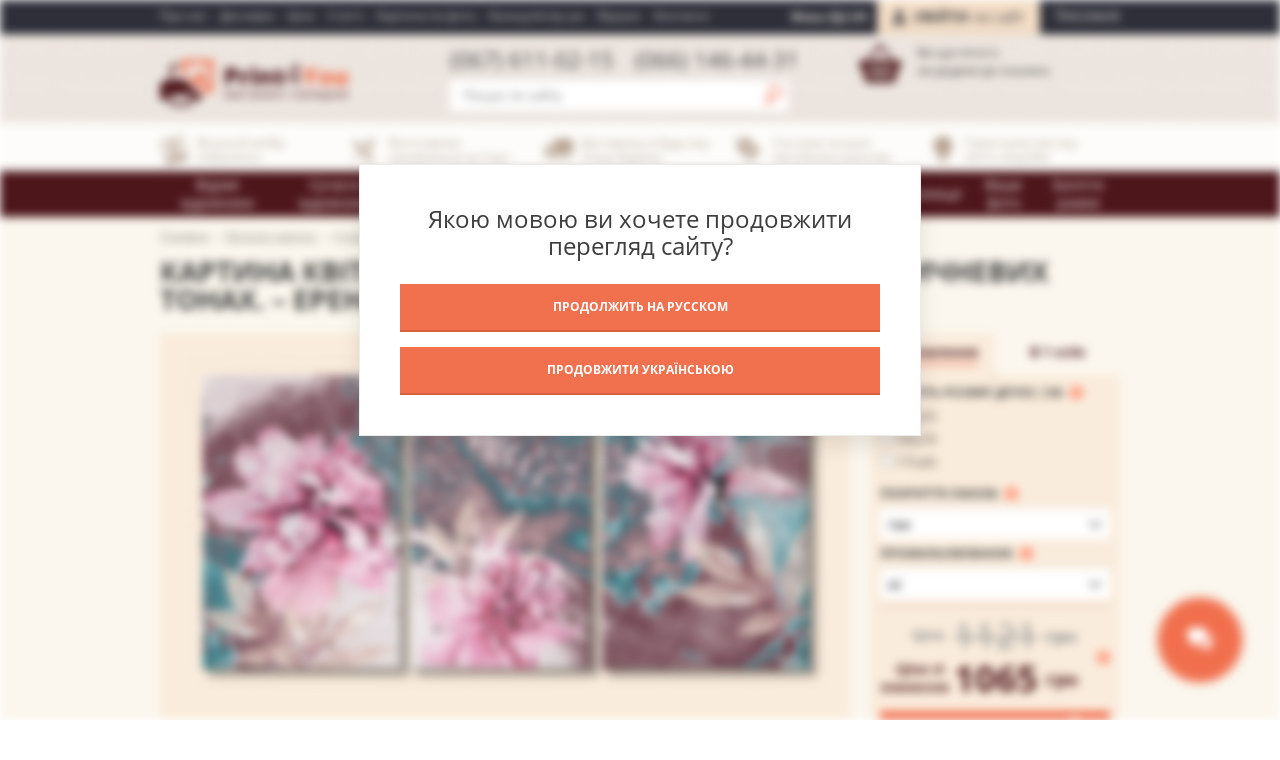

--- FILE ---
content_type: text/html; charset=UTF-8
request_url: https://print4you.com.ua/ua/catalog/sovremennye-khudozhniki/erenai/tsvetochnaya-kompozitsiya-v-biryuzovo-korichnevykh-tonakh/
body_size: 31370
content:

<!DOCTYPE html>
<!--[if lt IE 7 ]><html class="ie ie6" lang="en"> <![endif]--><!--[if IE 7 ]><html class="ie ie7" lang="en"> <![endif]--><!--[if IE 8 ]><html class="ie ie8" lang="en"> <![endif]--><!--[if (gte IE 9)|!(IE)]><!--><html class="not-ie" lang="ru"> <!--<![endif]-->
<head>
    <meta http-equiv="Content-Type" content="text/html; charset=UTF-8" />
    <meta name="SKYPE_TOOLBAR" content="SKYPE_TOOLBAR_PARSER_COMPATIBLE" />
    <meta http-equiv="X-UA-Compatible" content="IE=edge,chrome=1">
    <meta name="viewport" content="width=device-width, minimum-scale=1.0, maximum-scale=1.0, user-scalable=no">
    
    <title>Купити картину Квіткова композиція у бірюзово-коричневих тонах. – Еренаї у Києві, доступна ціна в Україні: фото, опис | Інтернет-галерея «Print4you»</title>
    
        
    <meta http-equiv="Content-Type" content="text/html; charset=UTF-8" />
<meta name="robots" content="index, follow" />
<meta name="description" content="Купити репродукцію картини Квіткова композиція у бірюзово-коричневих тонах. – Еренаї в інтернет-магазині «Print4you» ✔ Замовити копію картини Квіткова композиція у бірюзово-коричневих тонах. – Еренаї за вигідною ціною у Києві | Print4you.com.ua ✔ Оперативна доставка по всій Україні ✔ ☎ +38 (067) 611-02-15" />
<link rel="canonical" href="https://print4you.com.ua/ua/catalog/sovremennye-khudozhniki/erenai/tsvetochnaya-kompozitsiya-v-biryuzovo-korichnevykh-tonakh/" />
<script type="text/javascript" data-skip-moving="true">(function(w, d, n) {var cl = "bx-core";var ht = d.documentElement;var htc = ht ? ht.className : undefined;if (htc === undefined || htc.indexOf(cl) !== -1){return;}var ua = n.userAgent;if (/(iPad;)|(iPhone;)/i.test(ua)){cl += " bx-ios";}else if (/Android/i.test(ua)){cl += " bx-android";}cl += (/(ipad|iphone|android|mobile|touch)/i.test(ua) ? " bx-touch" : " bx-no-touch");cl += w.devicePixelRatio && w.devicePixelRatio >= 2? " bx-retina": " bx-no-retina";var ieVersion = -1;if (/AppleWebKit/.test(ua)){cl += " bx-chrome";}else if ((ieVersion = getIeVersion()) > 0){cl += " bx-ie bx-ie" + ieVersion;if (ieVersion > 7 && ieVersion < 10 && !isDoctype()){cl += " bx-quirks";}}else if (/Opera/.test(ua)){cl += " bx-opera";}else if (/Gecko/.test(ua)){cl += " bx-firefox";}if (/Macintosh/i.test(ua)){cl += " bx-mac";}ht.className = htc ? htc + " " + cl : cl;function isDoctype(){if (d.compatMode){return d.compatMode == "CSS1Compat";}return d.documentElement && d.documentElement.clientHeight;}function getIeVersion(){if (/Opera/i.test(ua) || /Webkit/i.test(ua) || /Firefox/i.test(ua) || /Chrome/i.test(ua)){return -1;}var rv = -1;if (!!(w.MSStream) && !(w.ActiveXObject) && ("ActiveXObject" in w)){rv = 11;}else if (!!d.documentMode && d.documentMode >= 10){rv = 10;}else if (!!d.documentMode && d.documentMode >= 9){rv = 9;}else if (d.attachEvent && !/Opera/.test(ua)){rv = 8;}if (rv == -1 || rv == 8){var re;if (n.appName == "Microsoft Internet Explorer"){re = new RegExp("MSIE ([0-9]+[\.0-9]*)");if (re.exec(ua) != null){rv = parseFloat(RegExp.$1);}}else if (n.appName == "Netscape"){rv = 11;re = new RegExp("Trident/.*rv:([0-9]+[\.0-9]*)");if (re.exec(ua) != null){rv = parseFloat(RegExp.$1);}}}return rv;}})(window, document, navigator);</script>



<link href="/bitrix/cache/css/s1/print4u-responsive/page_6a95d2934e12d86f660f38557c1a3ca6/page_6a95d2934e12d86f660f38557c1a3ca6.css?172294400550464" type="text/css"  rel="stylesheet" />
<link href="/bitrix/cache/css/s1/print4u-responsive/template_1e18b83dacb396d87df909e2c8a9148a/template_1e18b83dacb396d87df909e2c8a9148a.css?1722689210150005" type="text/css"  data-template-style="true"  rel="stylesheet" />



<link rel="alternate" hreflang="uk" href="https://print4you.com.ua/ua/catalog/sovremennye-khudozhniki/erenai/tsvetochnaya-kompozitsiya-v-biryuzovo-korichnevykh-tonakh/" />
<link rel="alternate" hreflang="ru" href="https://print4you.com.ua/catalog/sovremennye-khudozhniki/erenai/tsvetochnaya-kompozitsiya-v-biryuzovo-korichnevykh-tonakh/" />



    <meta name="google-site-verification" content="py_SUVnGxaDa6g3ij_AkWcWbzbXkUXUScIEb5hQTq2s" />
    <meta name='yandex-verification' content='55808359b76bcbc6' />

            <!-- Facebook Pixel Code -->
        <noscript>
    <img height="1" width="1" src="https://www.facebook.com/tr?id=2194661650551738&ev=PageView&noscript=1" />
    </noscript>
    <!-- End Facebook Pixel Code -->

    <!-- Global site tag (gtag.js) - Google Analytics -->
            
    </head>

<body class="blur-block">

        <div class="lang-warning">
        <div class="lang-warning-inner">
            <p class="title">Якою мовою ви хочете продовжити перегляд сайту?</p>
                            <a class="btn btn-primary" data-lang_url="/catalog/sovremennye-khudozhniki/erenai/tsvetochnaya-kompozitsiya-v-biryuzovo-korichnevykh-tonakh/" data-lang_id="ru">
                    Продолжить на Русском                </a>
                                <a class="btn btn-primary" data-lang_url="javascript:void(0);" data-lang_id="ua">
                    Продовжити Українською                </a>
                        </div>
    </div>
            <div id="wrap">
        <header class="header">
            <div class="mobile-sticky-headline">
                <div class="container">
                    <div class="top-panel">
                        <div class="menuPlace">
                            <a class="menu-link" href="#">
                                Меню<span class="arrow"></span>
                            </a>
                        </div>
                        <nav class="menu-top">
                        <ul>
    <li class="flat-menu-item hide-desktop auth-link popup-show bb1">
                <a href="#">
            Увійти до особистого кабінету        </a>
            </li>
    <li class="flat-menu-item ">
                <a href="/ua/about/o-proekte/">
            Про нас        </a>
            </li>
    <li class="flat-menu-item ">
                <a href="/ua/about/oplata-i-dostavka/">
            Доставка        </a>
            </li>
    <li class="flat-menu-item ">
                <a href="/ua/about/cena/">
            Ціни        </a>
            </li>
    <li class="flat-menu-item ">
                <a href="/ua/stati/">
            Статті        </a>
            </li>
    <li class="flat-menu-item ">
                <a href="/ua/kartina-po-photo/">
            Картина по фото        </a>
            </li>
    <li class="flat-menu-item ">
                <a href="/ua/catalog/-/calc/">
            Калькулятор цін        </a>
            </li>
    <li class="flat-menu-item ">
                <a href="/ua/reviews/">
            Відгуки        </a>
            </li>
    <li class="flat-menu-item ">
                <a href="/ua/about/kontakty/">
            Контакти        </a>
            </li>
    <li class="flat-menu-item hide-desktop">
                <a href="/ua/personal/">
            Персональний кабінет        </a>
            </li>
    <li class="flat-menu-item hide-desktop lang-menu-item bt1">
            </li>
</ul>
                        </nav>
                                                <div class="auth">
                            <div class="language-selector">
                                <ul>
    <li>Мова:</li>
    <li class="">
        <a href="/catalog/sovremennye-khudozhniki/erenai/tsvetochnaya-kompozitsiya-v-biryuzovo-korichnevykh-tonakh/" data-lang_url="/catalog/sovremennye-khudozhniki/erenai/tsvetochnaya-kompozitsiya-v-biryuzovo-korichnevykh-tonakh/" data-lang_id="ru" class="dark-color">RU</a>
    </li>
        <li class="active">
        <a href="javascript:void(0);" data-lang_url="javascript:void(0);" data-lang_id="ua" class="dark-color">UA</a>
    </li>
    </ul>
                            </div>
                            	<!--noindex-->
	<div class="registration"><a href="/ua/auth/?register=yes" rel="nofollow" class="popup-show">Реєстрація</a><div class="popup block-hide popup-registration">
	<a class="close" data-hash_href="Iw==" >Закрити</a>
	<div class="top">Реєстрація</div>
	<div class="bottom">
		<form method="post" action="/ua/catalog/sovremennye-khudozhniki/erenai/tsvetochnaya-kompozitsiya-v-biryuzovo-korichnevykh-tonakh/" name="regform" enctype="multipart/form-data" id="sl-regform">
						
						
						<div class="line">
				<label>Ім'я, прізвище<span class="red">*</span>:</label>
				<input type="text" class="text" name="NAME_LAST_NAME" value="" />
				<input type="hidden" name="REGISTER[NAME]" value="">
				<input type="hidden" name="REGISTER[LAST_NAME]" value="">
			</div>
						
						<div class="line">
				<label>E-mail<span class="red">*</span>:</label>
				<input  class="text" type="text" name="REGISTER[EMAIL]" value="" />
				<input  type="hidden" name="REGISTER[LOGIN]" value="tmp" />
			</div>
						
						<div class="line">
				<label>Номер телефону<span class="red">*</span>:</label>
				<input size="30" class="text" type="text" name="REGISTER[PERSONAL_PHONE]" value="" />
			</div>
						
			<div class="line">
				<label>Пароль<span class="red">*</span>:</label>
				<input size="30" type="password" name="REGISTER[PASSWORD]" value="" autocomplete="off" class="text bx-auth-input text" />
							</div>
			
			<div class="line">
				<label>Підтвердження пароля<span class="red">*</span>:</label>
				<input size="30" class="text" type="password" name="REGISTER[CONFIRM_PASSWORD]" value="" autocomplete="off" />
			</div>

						<div id="captchaBlock">
				<div class="line">
				<label>Код на зображенні<span class="red">*</span>:</label>
				<input type="text" class="text" name="captcha_word" maxlength="50" value="" />
				</div>
				<div id="whiteBlock">
					<img alt="" id="loaderImg" src="/local/templates/print4u-responsive/images/ajax-loader.gif" />
				</div>
				<input id="captchaSid" type="hidden" name="captcha_sid" value="0962d273e4f2af0590e4bef43a99c036" />
				<img id="captchaImg" src="/bitrix/tools/captcha.php?captcha_sid=0962d273e4f2af0590e4bef43a99c036" width="180" height="40" alt="CAPTCHA" />
			   	<a id="reloadCaptcha"  data-hash_href="Iw==" >Оновити</a>
			   	
			</div>
						
			<div class="line button">
				<input type="submit" class="submit btn" name="register_submit_button" value="Реєстрація" />
			</div>
		</form>
	</div>
</div>
</div>
	<div class="authBlock"><a class="auth-link popup-show" href="/ua/auth/" rel="nofollow"><strong>Увійти</strong> <span>на сайт</span></a>
		<div class="popup block-hide popup-auth">
			<a class="close" data-hash_href="Iw==">Закрити</a>
			<div class="top">Вхід на сайт</div>
			<div class="bottom">
				<form name="system_auth_form6zOYVN" method="post" target="_top" action="/ua/catalog/sovremennye-khudozhniki/erenai/tsvetochnaya-kompozitsiya-v-biryuzovo-korichnevykh-tonakh/">
															<input type="hidden" name="AUTH_FORM" value="Y" />
					<input type="hidden" name="TYPE" value="AUTH" />
										<div class="line">
						<label>E-mail:</label>
						<input type="text" class="text" name="USER_LOGIN" maxlength="50" value="" />
					</div>
					<div class="line">
						<label>Пароль:</label>
						<input type="password" class="text" name="USER_PASSWORD" maxlength="50" size="17" />
											</div>
											<div class="line">
							<input type="checkbox" class="styled" id="USER_REMEMBER_frm" name="USER_REMEMBER" value="Y" />
							Запамʼятати							<a href="/ua/auth/?forgot_password=yes" rel="nofollow" class="forgot">Забули пароль?</a>
						</div>
															<div class="line button">
						<input type="submit" class="submit btn" name="Login" value="Увійти" />
					</div>								
				</form>						
			</div>
		</div>
		<!--<a class="auth-link out" href="#"><strong>Выйти</strong></a>-->
	</div>
	
<!--/noindex-->                        </div>
                        <div class="phones">
                            <a href="tel:+380676110215" class="number" data-bx-noindex="Y">(067) 611-02-15</a> <a href="tel:+380661464431" class="number" data-bx-noindex="Y">(066) 146-44-31</a>                        </div>
                    </div>
    
                    <div class="logo">
                        <a href="/ua/"><img src="/local/templates/print4u-responsive/images/logo.png" alt="Print4You - магазин-галерея" title="Print4You - магазин-галерея" width="188" height="48"></a>                    </div>
                    <div class="phones">
                        <a href="tel:+380676110215" class="number" data-bx-noindex="Y">(067) 611-02-15</a> <a href="tel:+380661464431" class="number" data-bx-noindex="Y">(066) 146-44-31</a>                    </div>
                    <div class="search">
                    	<div id="title-search">
	<form action="/ua/search/">
		<input id="title-search-input" type="text" name="q" value="" size="40" maxlength="50" autocomplete="off" placeholder="Пошук по сайту" class="text" /><input type="submit" class="submit" title="Шукати"/>
	</form>
	</div>
                    </div>
                    
<div class="basket basketNone">
	<div class="basket-counter">0</div>
		<div class="spacer">
		Ви ще нічого<br>не додали до кошика		<br />
		<br />
		<br />
	</div>
	</div>    
                </div>
                <div class="menu-links">
    <ul>
        <li><span class="icon"><img alt="Приймаємо замовлення цілодобово" src="/bitrix/templates/print4u/images/icons/pic_ico.png" title="Приймаємо замовлення цілодобово"></span>Великий вибір зображень</li>
        <li><span class="icon"><img alt="Виготовимо замовлення за 2 дні" src="/bitrix/templates/print4u/images/icons/ico-date.png" title="Виготовимо замовлення за 2 дні"></span>Виготовимо замовлення за 2 дні</li>
        <li><span class="icon"><img alt="Доставимо в будь-яку точку України" src="/bitrix/templates/print4u/images/icons/ico-car.png" title="Доставимо в будь-яку точку України"></span>Доставимо в будь-яку точку України</li>
        <li><span class="icon"><img alt="Система знижок постійним клієнтам" src="/bitrix/templates/print4u/images/icons/ico-sale.png" title="Система знижок постійним клієнтам"></span>Система знижок постійним клієнтам</li>
        <li><span class="icon"><img alt="Гарантуємо високу якість" src="/bitrix/templates/print4u/images/icons/ico-quality.png" title="Гарантуємо високу якість"></span>Гарантуємо високу якість виробів</li>
    </ul>
</div>                <div class="menu">
                    <div class="container">
                        <div class="menuPlace">
                            <a data-hash_href="Iw==" class="menu-link">Каталог<span class="arrow"></span></a>
                        </div>
                        <nav>
                            
<ul class="mainMenu">

	
	
					<li><a href="/ua/catalog/velikie-khudozhniki/" class="root-item">Відомі художники</a>
				<ul class="sub">
		
	
	

	
	
		
							<li><a href="/ua/catalog/velikie-khudozhniki/ayvazovskiy-ivan/">Айвазовський Іван</a></li>
			
		
	
	

	
	
		
							<li><a href="/ua/catalog/velikie-khudozhniki/boskh-ieronim/">Босх Ієронім</a></li>
			
		
	
	

	
	
		
							<li><a href="/ua/catalog/velikie-khudozhniki/botichelli-sandro/">Боттічеллі Сандро</a></li>
			
		
	
	

	
	
		
							<li><a href="/ua/catalog/velikie-khudozhniki/bugro-uilyamadolf/">Бугро Вільям-Адольф</a></li>
			
		
	
	

	
	
		
							<li><a href="/ua/catalog/velikie-khudozhniki/buonarroti-mikelandzhelo/">Буонарроті Мікеланджело</a></li>
			
		
	
	

	
	
		
							<li><a href="/ua/catalog/velikie-khudozhniki/van-gog-vinsent/">Ван Гог Вінсент</a></li>
			
		
	
	

	
	
		
							<li><a href="/ua/catalog/velikie-khudozhniki/van-eyk-yan/">Ван Ейк Ян</a></li>
			
		
	
	

	
	
		
							<li><a href="/ua/catalog/velikie-khudozhniki/vermeer-yan/">Вермеєр Ян</a></li>
			
		
	
	

	
	
		
							<li><a href="/ua/catalog/velikie-khudozhniki/vechellio-titsian/">Вечелліо Тіціан</a></li>
			
		
	
	

	
	
		
							<li><a href="/ua/catalog/velikie-khudozhniki/vlamink-moris-de/">Вламінк Моріс Де</a></li>
			
		
	
	

	
	
		
							<li><a href="/ua/catalog/velikie-khudozhniki/vrubel-mikhail-aleksandrovich/">Врубель Михайло</a></li>
			
		
	
	

	
	
		
							<li><a href="/ua/catalog/velikie-khudozhniki/gogen-pol/">Гоген Поль</a></li>
			
		
	
	

	
	
		
							<li><a href="/ua/catalog/velikie-khudozhniki/goyya-frantsisko/">Гоя Франсіско</a></li>
			
		
	
	

	
	
		
							<li><a href="/ua/catalog/velikie-khudozhniki/da-vinchi-leonardo/">Да Вінчі Леонардо</a></li>
			
		
	
	

	
	
		
							<li><a href="/ua/catalog/velikie-khudozhniki/dali-salvador/">Далі Сальвадор</a></li>
			
		
	
	

	
	
		
							<li><a href="/ua/catalog/velikie-khudozhniki/dega-edgar/">Дега Едгар</a></li>
			
		
	
	

	
	
		
							<li><a href="/ua/catalog/velikie-khudozhniki/kanaletto/">Каналетто</a></li>
			
		
	
	

	
	
		
							<li><a href="/ua/catalog/velikie-khudozhniki/kandinskiy-vasiliy/">Кандинський Василь</a></li>
			
		
	
	

	
	
		
							<li><a href="/ua/catalog/velikie-khudozhniki/karavadzho-mikelandzhelo-/">Караваджо Мікеланджело</a></li>
			
		
	
	

	
	
		
							<li><a href="/ua/catalog/velikie-khudozhniki/klimt-gustav/">Клімт Густав</a></li>
			
		
	
	

	
	
		
							<li><a href="/ua/catalog/velikie-khudozhniki/malevich-kazimir/">Малевич Казимир</a></li>
			
		
	
	

	
	
		
							<li><a href="/ua/catalog/velikie-khudozhniki/mane-eduard/">Мане Едуард</a></li>
			
		
	
	

	
	
		
							<li><a href="/ua/catalog/velikie-khudozhniki/matiss-anri/">Матісс Анрі</a></li>
			
		
	
	

	
	
		
							<li><a href="/ua/catalog/velikie-khudozhniki/mille-dzhon/">Мілле Джон</a></li>
			
		
	
	

	
	
		
							<li><a href="/ua/catalog/velikie-khudozhniki/modilyani-amedeo/">Модільяні Амедео</a></li>
			
		
	
	

	
	
		
							<li><a href="/ua/catalog/velikie-khudozhniki/mone-klod/">Моне Клод</a></li>
			
		
	
	

	
	
		
							<li><a href="/ua/catalog/velikie-khudozhniki/munk-edvard/">Мунк Едвард</a></li>
			
		
	
	

	
	
		
							<li><a href="/ua/catalog/velikie-khudozhniki/pikasso-pablo/">Пікассо Пабло</a></li>
			
		
	
	

	
	
		
							<li><a href="/ua/catalog/velikie-khudozhniki/pissarro-kamil/">Пісарро Каміль</a></li>
			
		
	
	

	
	
		
							<li><a href="/ua/catalog/velikie-khudozhniki/pollok-dzhekson/">Поллок Джексон</a></li>
			
		
	
	

	
	
		
							<li><a href="/ua/catalog/velikie-khudozhniki/rafael-santi/">Рафаель Санті</a></li>
			
		
	
	

	
	
		
							<li><a href="/ua/catalog/velikie-khudozhniki/rembrandt-van-reyn/">Рембрандт ван Рейн</a></li>
			
		
	
	

	
	
		
							<li><a href="/ua/catalog/velikie-khudozhniki/renuar-per-ogyust/">Ренуар П'єр Огюст</a></li>
			
		
	
	

	
	
		
							<li><a href="/ua/catalog/velikie-khudozhniki/rotko-mark/">Ротко Марк</a></li>
			
		
	
	

	
	
		
							<li><a href="/ua/catalog/velikie-khudozhniki/rubens-piter-paul/">Рубенс Пітер Пауль</a></li>
			
		
	
	

	
	
		
							<li><a href="/ua/catalog/velikie-khudozhniki/sezann-pol/">Сезан Поль</a></li>
			
		
	
	

	
	
		
							<li><a href="/ua/catalog/velikie-khudozhniki/sinyak-pol/">Сіньяк Поль</a></li>
			
		
	
	

	
	
		
							<li><a href="/ua/catalog/velikie-khudozhniki/sisley-alfred/">Сіслей Альфред</a></li>
			
		
	
	

	
	
		
							<li><a href="/ua/catalog/velikie-khudozhniki/terner-uilyam/">Тернер Вільям</a></li>
			
		
	
	

	
	
		
							<li><a href="/ua/catalog/velikie-khudozhniki/shagal-mark/">Шагал Марк</a></li>
			
		
	
	

	
	
		
							<li><a href="/ua/catalog/velikie-khudozhniki/shishkin-ivan/">Шишкін Іван</a></li>
			
		
	
	

	
	
		
							<li><a href="/ua/catalog/velikie-khudozhniki/el-greko/">Ель Греко</a></li>
			
		
	
	

			</ul></li>	
	
					<li><a href="/ua/catalog/sovremennye-khudozhniki/" class="root-item-selected">Сучасні художники</a>
				<ul class="sub">
		
	
	

	
	
		
							<li><a href="/ua/catalog/sovremennye-khudozhniki/cyc/">CYC</a></li>
			
		
	
	

	
	
		
							<li><a href="/ua/catalog/sovremennye-khudozhniki/deckorator/">Deckorator</a></li>
			
		
	
	

	
	
		
							<li><a href="/ua/catalog/sovremennye-khudozhniki/gd/">G&amp;D</a></li>
			
		
	
	

	
	
		
							<li><a href="/ua/catalog/sovremennye-khudozhniki/husjak/">Husjak</a></li>
			
		
	
	

	
	
		
							<li><a href="/ua/catalog/sovremennye-khudozhniki/fresh-stock/">Unknown Artist</a></li>
			
		
	
	

	
	
		
							<li><a href="/ua/catalog/sovremennye-khudozhniki/avati-dzheyms/">Аваті Джеймс</a></li>
			
		
	
	

	
	
		
							<li><a href="/ua/catalog/sovremennye-khudozhniki/ayvi-dzherald/">Айві Джеральд</a></li>
			
		
	
	

	
	
		
							<li><a href="/ua/catalog/sovremennye-khudozhniki/arnegger-aloiz/">Арнеггер Алоіз</a></li>
			
		
	
	

	
	
		
							<li><a href="/ua/catalog/sovremennye-khudozhniki/afremov-leonid/">Афремов Леонід</a></li>
			
		
	
	

	
	
		
							<li><a href="/ua/catalog/sovremennye-khudozhniki/hans-jochem-bakker/">Баккер Ханс Йохем</a></li>
			
		
	
	

	
	
		
							<li><a href="/ua/catalog/sovremennye-khudozhniki/berns-kolin/">Бернс Колін</a></li>
			
		
	
	

	
	
		
							<li><a href="/ua/catalog/sovremennye-khudozhniki/bleykli-khemish/">Блейклі Хеміш</a></li>
			
		
	
	

	
	
		
							<li><a href="/ua/catalog/sovremennye-khudozhniki/bolduin-enn/">Болдуін Енн</a></li>
			
		
	
	

	
	
		
							<li><a href="/ua/catalog/sovremennye-khudozhniki/bolman-sheri/">Болман Шері</a></li>
			
		
	
	

	
	
		
							<li><a href="/ua/catalog/sovremennye-khudozhniki/britto-romero/">Брітто Ромеро</a></li>
			
		
	
	

	
	
		
							<li><a href="/ua/catalog/sovremennye-khudozhniki/benksi/">Бенксі</a></li>
			
		
	
	

	
	
		
							<li><a href="/ua/catalog/sovremennye-khudozhniki/vagemans-piter/">Вагеманс Пітер</a></li>
			
		
	
	

	
	
		
							<li><a href="/ua/catalog/sovremennye-khudozhniki/valenti-anna/">Валенті Анна</a></li>
			
		
	
	

	
	
		
							<li><a href="/ua/catalog/sovremennye-khudozhniki/watts-clive+/">Ваттс Клайв</a></li>
			
		
	
	

	
	
		
							<li><a href="/ua/catalog/sovremennye-khudozhniki/vereshchak-anna/">Верещак Анна</a></li>
			
		
	
	

	
	
		
							<li><a href="/ua/catalog/sovremennye-khudozhniki/vettriano-dzhek/">Веттріано Джек</a></li>
			
		
	
	

	
	
		
							<li><a href="/ua/catalog/sovremennye-khudozhniki/garri-lif/">Гаррі Ліф</a></li>
			
		
	
	

	
	
		
							<li><a href="/ua/catalog/sovremennye-khudozhniki/gonsalves-rob/">Гонсалвес Роб</a></li>
			
		
	
	

	
	
		
							<li><a href="/ua/catalog/sovremennye-khudozhniki/delaver-omar/">Делавер Омар</a></li>
			
		
	
	

	
	
		
							<li><a href="/ua/catalog/sovremennye-khudozhniki/dzhanilyatti-antonio/">Джанільятті Антоніо</a></li>
			
		
	
	

	
	
		
							<li><a href="/ua/catalog/sovremennye-khudozhniki/dzhonston-meri/">Джонстон Мері</a></li>
			
		
	
	

	
	
		
							<li><a href="/ua/catalog/sovremennye-khudozhniki/zhover-lui/">Жовер Луї</a></li>
			
		
	
	

	
	
		
							<li><a href="/ua/catalog/sovremennye-khudozhniki/ivanov-evgeniy/">Іванов Євген</a></li>
			
		
	
	

	
	
		
							<li><a href="/ua/catalog/sovremennye-khudozhniki/iskusstvenyy-intellekt/">Штучний Інтелект</a></li>
			
		
	
	

	
	
		
							<li><a href="/ua/catalog/sovremennye-khudozhniki/kanate/">Канате</a></li>
			
		
	
	

	
	
		
							<li><a href="/ua/catalog/sovremennye-khudozhniki/karakolla-art/">Караколла арт</a></li>
			
		
	
	

	
	
		
							<li><a href="/ua/catalog/sovremennye-khudozhniki/kinkeyd-tomas/">Кінкейд Томас</a></li>
			
		
	
	

	
	
		
							<li><a href="/ua/catalog/sovremennye-khudozhniki/klyuchnikov-vyacheslav/">Ключніков В'ячеслав</a></li>
			
		
	
	

	
	
		
							<li><a href="/ua/catalog/sovremennye-khudozhniki/andre-kon/">Кон Андре</a></li>
			
		
	
	

	
	
		
							<li><a href="/ua/catalog/sovremennye-khudozhniki/kopaniya-zbignev/">Копанія Збігнєв</a></li>
			
		
	
	

	
	
		
							<li><a href="/ua/catalog/sovremennye-khudozhniki/kulianionak-liliya/">Куліаніонак Лілія</a></li>
			
		
	
	

	
	
		
							<li><a href="/ua/catalog/sovremennye-khudozhniki/kulik-rafal-/">Кулік Рафал</a></li>
			
		
	
	

	
	
		
							<li><a href="/ua/catalog/sovremennye-khudozhniki/kuning-villem-de/">Кунінг Віллем де</a></li>
			
		
	
	

	
	
		
							<li><a href="/ua/catalog/sovremennye-khudozhniki/likhtenshteyn-roy/">Ліхтенштейн Рой</a></li>
			
		
	
	

	
	
		
							<li><a href="/ua/catalog/sovremennye-khudozhniki/luadthong-tithi-/">Луатонг Тіті</a></li>
			
		
	
	

	
	
		
							<li><a href="/ua/catalog/sovremennye-khudozhniki/mann-dzheremi/">Манн Джеремі</a></li>
			
		
	
	

	
	
		
							<li><a href="/ua/catalog/sovremennye-khudozhniki/messeli-yokhan/">Месселі Йохан</a></li>
			
		
	
	

	
	
		
							<li><a href="/ua/catalog/sovremennye-khudozhniki/neyman-leroy/">Нейман Лерой</a></li>
			
		
	
	

	
	
		
							<li><a href="/ua/catalog/sovremennye-khudozhniki/neogradi-laslo/">Неограді Ласло</a></li>
			
		
	
	

	
	
		
							<li><a href="/ua/catalog/sovremennye-khudozhniki/nikolov-ivaylo-/">Ніколов Івайло</a></li>
			
		
	
	

	
	
		
							<li><a href="/ua/catalog/sovremennye-khudozhniki/nilli-fransuaza-/">Ніллі Франсуаза</a></li>
			
		
	
	

	
	
		
							<li><a href="/ua/catalog/sovremennye-khudozhniki/fon-nongkran/">Нонгкран Фон</a></li>
			
		
	
	

	
	
		
							<li><a href="/ua/catalog/sovremennye-khudozhniki/onika-ibe/">Оніка Ібе</a></li>
			
		
	
	

	
	
		
							<li><a href="/ua/catalog/sovremennye-khudozhniki/ostrovskiy-andrey/">Островський Андрій</a></li>
			
		
	
	

	
	
		
							<li><a href="/ua/catalog/sovremennye-khudozhniki/pantsner-ales/">Панцнер Алес</a></li>
			
		
	
	

	
	
		
							<li><a href="/ua/catalog/sovremennye-khudozhniki/pikule-natali/">Пікуле Наталі</a></li>
			
		
	
	

	
	
		
							<li><a href="/ua/catalog/sovremennye-khudozhniki/preston-reks/">Престон Рекс</a></li>
			
		
	
	

	
	
		
							<li><a href="/ua/catalog/sovremennye-khudozhniki/ridel-devid/">Рідель Девід</a></li>
			
		
	
	

	
	
		
							<li><a href="/ua/catalog/sovremennye-khudozhniki/roland-dzheff/">Роланд Джефф</a></li>
			
		
	
	

	
	
		
							<li><a href="/ua/catalog/sovremennye-khudozhniki/sigou-edvard/">Сігоу Едвард</a></li>
			
		
	
	

	
	
		
							<li><a href="/ua/catalog/sovremennye-khudozhniki/simbari-nikola/">Сімбарі Нікола</a></li>
			
		
	
	

	
	
		
							<li><a href="/ua/catalog/sovremennye-khudozhniki/skoulz-stiven/">Скоулз Стівен</a></li>
			
		
	
	

	
	
		
							<li><a href="/ua/catalog/sovremennye-khudozhniki/stanchev-kirill/">Станчов Кирило</a></li>
			
		
	
	

	
	
		
							<li><a href="/ua/catalog/sovremennye-khudozhniki/sun-sem-park/">Сун Сем Парк</a></li>
			
		
	
	

	
	
		
							<li><a href="/ua/catalog/sovremennye-khudozhniki/syao-chen/">Сяо Чень</a></li>
			
		
	
	

	
	
		
							<li><a href="/ua/catalog/sovremennye-khudozhniki/tays-karolin-/">Тайс Каролін</a></li>
			
		
	
	

	
	
		
							<li><a href="/ua/catalog/sovremennye-khudozhniki/vincenzo-taglio/">Тальо Вінченцо </a></li>
			
		
	
	

	
	
		
							<li><a href="/ua/catalog/sovremennye-khudozhniki/tikhonova-svetlana-/">Тихонова Світлана</a></li>
			
		
	
	

	
	
		
							<li><a href="/ua/catalog/sovremennye-khudozhniki/uollis-erik/">Уолліс Ерік</a></li>
			
		
	
	

	
	
		
							<li><a href="/ua/catalog/sovremennye-khudozhniki/uorkhol-endi/">Уорхол Енді</a></li>
			
		
	
	

	
	
		
							<li><a href="/ua/catalog/sovremennye-khudozhniki/fadkhlurrakhman/">Фадхлуррахман</a></li>
			
		
	
	

	
	
		
							<li><a href="/ua/catalog/sovremennye-khudozhniki/fedro-tom/">Федро Том</a></li>
			
		
	
	

	
	
		
							<li><a href="/ua/catalog/sovremennye-khudozhniki/fineyl-robert/">Фінейл Роберт</a></li>
			
		
	
	

	
	
		
							<li><a href="/ua/catalog/sovremennye-khudozhniki/phan-thu-trang/">Фен Чу Тран</a></li>
			
		
	
	

	
	
		
							<li><a href="/ua/catalog/sovremennye-khudozhniki/kheyton-brent/">Хейтон Брент</a></li>
			
		
	
	

	
	
		
							<li><a href="/ua/catalog/sovremennye-khudozhniki/khitkot-peregrin/">Хіткот Перегрін</a></li>
			
		
	
	

	
	
		
							<li><a href="/ua/catalog/sovremennye-khudozhniki/tszin-tsze-lin/">Цзінь Цзе Лінь</a></li>
			
		
	
	

	
	
		
							<li><a href="/ua/catalog/sovremennye-khudozhniki/elvgren-dzhil/">Елгрен Джил</a></li>
			
		
	
	

	
	
		
							<li class="item-selected"><a href="/ua/catalog/sovremennye-khudozhniki/erenai/">Еренаї</a></li>
			
		
	
	

			</ul></li>	
	
					<li><a href="/ua/catalog/russkie-khudozhniki/" class="root-item">Слов'янські Художники</a>
				<ul class="sub">
		
	
	

	
	
		
							<li><a href="/ua/catalog/russkie-khudozhniki/afonin-aleksandr/">Афонін Олександр</a></li>
			
		
	
	

	
	
		
							<li><a href="/ua/catalog/russkie-khudozhniki/bessonov-boris/">Безсонов Борис</a></li>
			
		
	
	

	
	
		
							<li><a href="/ua/catalog/russkie-khudozhniki/bryullov-karl/">Брюллов Карл</a></li>
			
		
	
	

	
	
		
							<li><a href="/ua/catalog/russkie-khudozhniki/vasnetsov-viktor/">Васнєцов Віктор</a></li>
			
		
	
	

	
	
		
							<li><a href="/ua/catalog/russkie-khudozhniki/volkov-efim/">Волков Юхим</a></li>
			
		
	
	

	
	
		
							<li><a href="/ua/catalog/russkie-khudozhniki/dubovskoy-nikolay/">Дубовськой Микола</a></li>
			
		
	
	

	
	
		
							<li><a href="/ua/catalog/russkie-khudozhniki/kamenev-lev/">Каменєв Лев</a></li>
			
		
	
	

	
	
		
							<li><a href="/ua/catalog/russkie-khudozhniki/klodt-mikhail/">Клодт Михайло</a></li>
			
		
	
	

	
	
		
							<li><a href="/ua/catalog/russkie-khudozhniki/kondratenko-gavriil/">Кондратенко Гаврило</a></li>
			
		
	
	

	
	
		
							<li><a href="/ua/catalog/russkie-khudozhniki/korovin-konstantin/">Коровін Костянтин</a></li>
			
		
	
	

	
	
		
							<li><a href="/ua/catalog/russkie-khudozhniki/kryzhitskiy-konstantin/">Крижицький Костянтин</a></li>
			
		
	
	

	
	
		
							<li><a href="/ua/catalog/russkie-khudozhniki/kuindzhi-arkhip/">Куїнджі Архип</a></li>
			
		
	
	

	
	
		
							<li><a href="/ua/catalog/russkie-khudozhniki/levitan-isaak/">Левітан Ісаак</a></li>
			
		
	
	

	
	
		
							<li><a href="/ua/catalog/russkie-khudozhniki/muravev-vladimir/">Муравйов Володимир</a></li>
			
		
	
	

	
	
		
							<li><a href="/ua/catalog/russkie-khudozhniki/orlovskiy-vladimir/">Орловський Володимир</a></li>
			
		
	
	

	
	
		
							<li><a href="/ua/catalog/russkie-khudozhniki/ostroukhov-ilya/">Остроухов Ілля</a></li>
			
		
	
	

	
	
		
							<li><a href="/ua/catalog/russkie-khudozhniki/polenov-vasiliy/">Полєнов Василь</a></li>
			
		
	
	

	
	
		
							<li><a href="/ua/catalog/russkie-khudozhniki/repin-ilya/">Рєпін Ілля</a></li>
			
		
	
	

	
	
		
							<li><a href="/ua/catalog/russkie-khudozhniki/rerikh-nikolay/">Реріх Микола</a></li>
			
		
	
	

	
	
		
							<li><a href="/ua/catalog/russkie-khudozhniki/savrasov-aleksey/">Саврасов Олексій</a></li>
			
		
	
	

			</ul></li>	
	
					<li><a href="/ua/catalog/khudozhniki-raznykh-vremen/" class="root-item">Художники різних часів</a>
				<ul class="sub">
		
	
	

	
	
		
							<li><a href="/ua/catalog/khudozhniki-raznykh-vremen/anael/">Anael</a></li>
			
		
	
	

	
	
		
							<li><a href="/ua/catalog/khudozhniki-raznykh-vremen/avgust-fon-zigen/">Август фон Зіген</a></li>
			
		
	
	

	
	
		
							<li><a href="/ua/catalog/khudozhniki-raznykh-vremen/adam-yulius/">Адам Юліус</a></li>
			
		
	
	

	
	
		
							<li><a href="/ua/catalog/khudozhniki-raznykh-vremen/barbarini-emil-i-gustav/">Барбаріні Еміль та Густав</a></li>
			
		
	
	

	
	
		
							<li><a href="/ua/catalog/khudozhniki-raznykh-vremen/bemer-genrikh/">Бьомер Генріх</a></li>
			
		
	
	

	
	
		
							<li><a href="/ua/catalog/khudozhniki-raznykh-vremen/bero-zhan/">Беро Жан</a></li>
			
		
	
	

	
	
		
							<li><a href="/ua/catalog/khudozhniki-raznykh-vremen/bertelsen-yokhann/">Бертельсен Йоханн</a></li>
			
		
	
	

	
	
		
							<li><a href="/ua/catalog/khudozhniki-raznykh-vremen/bisson-eduard/">Біссон Едуард</a></li>
			
		
	
	

	
	
		
							<li><a href="/ua/catalog/khudozhniki-raznykh-vremen/blanshar-antuan/">Бланшар Антуан</a></li>
			
		
	
	

	
	
		
							<li><a href="/ua/catalog/khudozhniki-raznykh-vremen/breanski-alfred-de/">Бреанські Альфред де</a></li>
			
		
	
	

	
	
		
							<li><a href="/ua/catalog/khudozhniki-raznykh-vremen/breygel-piter-mladshiy/">Брейгель Пітер Молодший</a></li>
			
		
	
	

	
	
		
							<li><a href="/ua/catalog/khudozhniki-raznykh-vremen/boudin-eugene/">Буден Ежен</a></li>
			
		
	
	

	
	
		
							<li><a href="/ua/catalog/khudozhniki-raznykh-vremen/bushe-fransua/">Буше Франсуа</a></li>
			
		
	
	

	
	
		
							<li><a href="/ua/catalog/khudozhniki-raznykh-vremen/galen-lalu-ezhen/">Гальєн-Лалу Ежен</a></li>
			
		
	
	

	
	
		
							<li><a href="/ua/catalog/khudozhniki-raznykh-vremen/garsia-rodrigez-manuel/">Гарсіа Родрігез Мануель</a></li>
			
		
	
	

	
	
		
							<li><a href="/ua/catalog/khudozhniki-raznykh-vremen/goblval-kamilla/">Гобль-Валь Камілла</a></li>
			
		
	
	

	
	
		
							<li><a href="/ua/catalog/khudozhniki-raznykh-vremen/grimshou-etkinson/">Грімшоу Еткінсон</a></li>
			
		
	
	

	
	
		
							<li><a href="/ua/catalog/khudozhniki-raznykh-vremen/gris-khuan/">Гріс Хуан</a></li>
			
		
	
	

	
	
		
							<li><a href="/ua/catalog/khudozhniki-raznykh-vremen/gurlitt-luis/">Гурлітт Луїс</a></li>
			
		
	
	

	
	
		
							<li><a href="/ua/catalog/khudozhniki-raznykh-vremen/dzhaekl-genri/">Джаєкл Генрі</a></li>
			
		
	
	

	
	
		
							<li><a href="/ua/catalog/khudozhniki-raznykh-vremen/domergue-jean-gabriel/">Домерг Жан-Габріель</a></li>
			
		
	
	

	
	
		
							<li><a href="/ua/catalog/khudozhniki-raznykh-vremen/zatska-khans/">Зацка Ханс</a></li>
			
		
	
	

	
	
		
							<li><a href="/ua/catalog/khudozhniki-raznykh-vremen/kalam-aleksandr/">Калам Олександр</a></li>
			
		
	
	

	
	
		
							<li><a href="/ua/catalog/khudozhniki-raznykh-vremen/kaufman-adolf/">Кауфман Адольф</a></li>
			
		
	
	

	
	
		
							<li><a href="/ua/catalog/khudozhniki-raznykh-vremen/kaufman-karl/">Кауфман Карл</a></li>
			
		
	
	

	
	
		
							<li><a href="/ua/catalog/khudozhniki-raznykh-vremen/kortes-eduard-leon/">Кортес Едуард Леон</a></li>
			
		
	
	

	
	
		
							<li><a href="/ua/catalog/khudozhniki-raznykh-vremen/kruzman-frederik-marinus/">Крузман Фредерік Марінус</a></li>
			
		
	
	

	
	
		
							<li><a href="/ua/catalog/khudozhniki-raznykh-vremen/lebask-anri/">Лебаск Анрі</a></li>
			
		
	
	

	
	
		
							<li><a href="/ua/catalog/khudozhniki-raznykh-vremen/lezhe-fernan/">Леже Фернан</a></li>
			
		
	
	

	
	
		
							<li><a href="/ua/catalog/khudozhniki-raznykh-vremen/lepi-ferdinand/">Лепі Фердінанд</a></li>
			
		
	
	

	
	
		
							<li><a href="/ua/catalog/khudozhniki-raznykh-vremen/lozhe-ashil/">Ложе Ашіль</a></li>
			
		
	
	

	
	
		
							<li><a href="/ua/catalog/khudozhniki-raznykh-vremen/luazo-gustav/">Луазо Густав</a></li>
			
		
	
	

	
	
		
							<li><a href="/ua/catalog/khudozhniki-raznykh-vremen/magritt-rene/">Магрітт Рене</a></li>
			
		
	
	

	
	
		
							<li><a href="/ua/catalog/khudozhniki-raznykh-vremen/marten-anri/">Мартен Анрі</a></li>
			
		
	
	

	
	
		
							<li><a href="/ua/catalog/khudozhniki-raznykh-vremen/melbyu-anton/">Мельбю Антон</a></li>
			
		
	
	

	
	
		
							<li><a href="/ua/catalog/khudozhniki-raznykh-vremen/milner-karl/">Мільнер Карл</a></li>
			
		
	
	

	
	
		
							<li><a href="/ua/catalog/khudozhniki-raznykh-vremen/mondrian-pit/">Мондріан Піт</a></li>
			
		
	
	

	
	
		
							<li><a href="/ua/catalog/khudozhniki-raznykh-vremen/montezen-per/">Монтезен П'єр</a></li>
			
		
	
	

	
	
		
							<li><a href="/ua/catalog/khudozhniki-raznykh-vremen/neizvestnyy-khudozhnik/">Невідомий художник</a></li>
			
		
	
	

	
	
		
							<li><a href="/ua/catalog/khudozhniki-raznykh-vremen/odelmark-frants-vilgelm/">Одельмарк Франц Вільгельм</a></li>
			
		
	
	

	
	
		
							<li><a href="/ua/catalog/khudozhniki-raznykh-vremen/ort-dzhon/">Орт Джон</a></li>
			
		
	
	

	
	
		
							<li><a href="/ua/catalog/khudozhniki-raznykh-vremen/reyna-antonio-mariya-de/">Рейна Антоніо Марія де</a></li>
			
		
	
	

	
	
		
							<li><a href="/ua/catalog/khudozhniki-raznykh-vremen/reysdal-yakob-van/">Рейсдал Якоб Ван</a></li>
			
		
	
	

	
	
		
							<li><a href="/ua/catalog/khudozhniki-raznykh-vremen/ortega-martin-riko/">Ріко Ортега Мартін</a></li>
			
		
	
	

	
	
		
							<li><a href="/ua/catalog/khudozhniki-raznykh-vremen/richards-uilyam-trost/">Річардс Вільям Трост</a></li>
			
		
	
	

	
	
		
							<li><a href="/ua/catalog/khudozhniki-raznykh-vremen/ronner-knip-genrietta/">Роннер-Кніп Генрієтта</a></li>
			
		
	
	

	
	
		
							<li><a href="/ua/catalog/khudozhniki-raznykh-vremen/santoro-rubens/">Санторо Рубенс</a></li>
			
		
	
	

	
	
		
							<li><a href="/ua/catalog/khudozhniki-raznykh-vremen/toma-yozef/">Тома Йозеф</a></li>
			
		
	
	

	
	
		
							<li><a href="/ua/catalog/khudozhniki-raznykh-vremen/tomassin-dezire/">Томассен Дезіре</a></li>
			
		
	
	

	
	
		
							<li><a href="/ua/catalog/khudozhniki-raznykh-vremen/ukiee/">Укійо-е</a></li>
			
		
	
	

	
	
		
							<li><a href="/ua/catalog/khudozhniki-raznykh-vremen/unterberger-frants/">Унтербергер Франц</a></li>
			
		
	
	

	
	
		
							<li><a href="/ua/catalog/khudozhniki-raznykh-vremen/flier-karl/">Флієр Карл</a></li>
			
		
	
	

	
	
		
							<li><a href="/ua/catalog/khudozhniki-raznykh-vremen/khalauska-lyudvig-/">Халауська Людвіг</a></li>
			
		
	
	

	
	
		
							<li><a href="/ua/catalog/khudozhniki-raznykh-vremen/hardi-kheyvud/">Харді Хейвуд</a></li>
			
		
	
	

	
	
		
							<li><a href="/ua/catalog/khudozhniki-raznykh-vremen/khundertvasser-fridensraykh/">Хундертвассер Фріденсрайх</a></li>
			
		
	
	

	
	
		
							<li><a href="/ua/catalog/khudozhniki-raznykh-vremen/khotsberg-olle/">Хьотсберг Олле</a></li>
			
		
	
	

	
	
		
							<li><a href="/ua/catalog/khudozhniki-raznykh-vremen/shevchenko-taras/">Шевченко Тарас</a></li>
			
		
	
	

	
	
		
							<li><a href="/ua/catalog/khudozhniki-raznykh-vremen/esher-maurits/">Ешер Мауріц</a></li>
			
		
	
	

			</ul></li>	
	
					<li><a href="/ua/catalog/fotografii/" class="root-item">Фотографії</a>
				<ul class="sub">
		
	
	

	
	
		
							<li><a href="/ua/catalog/fotografii/avto-moto/">Авто-мото</a></li>
			
		
	
	

	
	
		
							<li><a href="/ua/catalog/fotografii/goroda/">Місто</a></li>
			
		
	
	

	
	
		
							<li><a href="/ua/catalog/fotografii/dekor/">Декор</a></li>
			
		
	
	

	
	
		
							<li><a href="/ua/catalog/fotografii/eda-napitki/">Їжа-напої</a></li>
			
		
	
	

	
	
		
							<li><a href="/ua/catalog/fotografii/zhivotnye/">Тварини</a></li>
			
		
	
	

	
	
		
							<li><a href="/ua/catalog/fotografii/znamenitosti/">Знаменитості</a></li>
			
		
	
	

	
	
		
							<li><a href="/ua/catalog/fotografii/-kosmos/">Космос</a></li>
			
		
	
	

	
	
		
							<li><a href="/ua/catalog/fotografii/muzyka/">Музика</a></li>
			
		
	
	

	
	
		
							<li><a href="/ua/catalog/fotografii/panoramy/">Панорами</a></li>
			
		
	
	

	
	
		
							<li><a href="/ua/catalog/fotografii/priroda/">Природа</a></li>
			
		
	
	

	
	
		
							<li><a href="/ua/catalog/fotografii/tsvety/">Квіти</a></li>
			
		
	
	

	
	
		
							<li><a href="/ua/catalog/fotografii/cherno-beloe/">Чорно-біле</a></li>
			
		
	
	

			</ul></li>	
	
					<li><a href="/ua/catalog/modulnye-kartiny/" class="root-item">Модульні картини</a>
				<ul class="sub">
		
	
	

	
	
		
							<li><a href="/ua/catalog/modulnye-kartiny/iz-trekh-chastey/">З трьох частин</a></li>
			
		
	
	

	
	
		
							<li><a href="/ua/catalog/modulnye-kartiny/iz-chetyrekh-chastey/">З чотирьох частин</a></li>
			
		
	
	

	
	
		
							<li><a href="/ua/catalog/modulnye-kartiny/iz-pyati-chastey/">З п'яти частин</a></li>
			
		
	
	

	
	
		
							<li><a href="/ua/catalog/modulnye-kartiny/drugie-modulnye-kartiny/">Інші модульні картини</a></li>
			
		
	
	

	
	
		
							<li><a href="/ua/catalog/triptikhi/vytyanutye-triptikhi/">Витягнуті</a></li>
			
		
	
	

	
	
		
							<li><a href="/ua/catalog/triptikhi/kvadratnye-triptikhi/">Квадратні</a></li>
			
		
	
	

	
	
		
							<li><a href="/ua/catalog/triptikhi/s-neravnymi-chastyami/">З нерівними частинами</a></li>
			
		
	
	

			</ul></li>	
	
					<li><a href="/ua/catalog/kollektsii/" class="root-item">Колекції</a>
				<ul class="sub">
		
	
	

	
	
		
							<li><a href="/ua/catalog/kollektsii/kartiny-dlya-spalni/">Картини у спальню</a></li>
			
		
	
	

	
	
		
							<li><a href="/ua/catalog/kollektsii/kartiny-dlya-kukhni/">Картини на кухню</a></li>
			
		
	
	

	
	
		
							<li><a href="/ua/catalog/kollektsii/kartiny-v-gostinuyu/">Картини у вітальню</a></li>
			
		
	
	

	
	
		
							<li><a href="/ua/catalog/kollektsii/kartiny-dlya-ofisa/">Картини для офісу</a></li>
			
		
	
	

	
	
		
							<li><a href="/ua/catalog/kollektsii/kartiny-dlya-kafe-i-restoranov/">Картини для кафе</a></li>
			
		
	
	

	
	
		
							<li><a href="/ua/catalog/kollektsii/kartini-peyzazh/">Пейзаж</a></li>
			
		
	
	

	
	
		
							<li><a href="/ua/catalog/kollektsii/kartini-tsvety/">Квіти</a></li>
			
		
	
	

	
	
		
							<li><a href="/ua/catalog/kollektsii/abstraktsii/">Абстракції</a></li>
			
		
	
	

	
	
		
							<li><a href="/ua/catalog/kollektsii/gorodskoy-peyzaz/">Міський пейзаж</a></li>
			
		
	
	

	
	
		
							<li><a href="/ua/catalog/kollektsii/kartiny-anastisii-ponamarevoy/">Картини Анастасії Пономарьової</a></li>
			
		
	
	

	
	
		
							<li><a href="/ua/catalog/kollektsii/starye-karty/">Карти на стіну</a></li>
			
		
	
	

	
	
		
							<li><a href="/ua/catalog/kollektsii/natyurmort/">Натюрморт</a></li>
			
		
	
	

	
	
		
							<li><a href="/ua/catalog/kollektsii/yaponskaya-zhivopis/">Японський живопис</a></li>
			
		
	
	

	
	
		
							<li><a href="/ua/catalog/kollektsii/religiya/">Релігія</a></li>
			
		
	
	

	
	
		
							<li><a href="/ua/catalog/kollektsii/izvestnye-kartiny/">Відомі</a></li>
			
		
	
	

	
	
		
							<li><a href="/ua/catalog/kollektsii/kartini-dlya-detey/">Для дітей</a></li>
			
		
	
	

	
	
		
							<li><a href="/ua/catalog/kollektsii/motivatsionnye-postery-i-plakaty/">Мотиваційні постери та плакати</a></li>
			
		
	
	

	
	
		
							<li><a href="/ua/catalog/kollektsii/korabli1/">Кораблі</a></li>
			
		
	
	

	
	
		
							<li><a href="/ua/catalog/kollektsii/fentezi/">Фентезі</a></li>
			
		
	
	

	
	
		
							<li><a href="/ua/catalog/kollektsii/grafika/">Графіка</a></li>
			
		
	
	

	
	
		
							<li><a href="/ua/catalog/kollektsii/risunki-velikikh/">Картини олівцем</a></li>
			
		
	
	

	
	
		
							<li><a href="/ua/catalog/kollektsii/kartiny-so-skidkoy/">Зі знижкою</a></li>
			
		
	
	

	
	
		
							<li><a href="/ua/catalog/kollektsii/karta-mira-na-stenu/">Карта світу на стіну</a></li>
			
		
	
	

	
	
		
							<li><a href="/ua/catalog/kollektsii/akvareli/">Акварелі</a></li>
			
		
	
	

	
	
		
							<li><a href="/ua/catalog/kollektsii/raznoe/">Різне</a></li>
			
		
	
	

	
	
		
							<li><a href="/ua/catalog/triptikhi/">Триптихи</a></li>
			
		
	
	

			</ul></li>	
	
		
							<li><a href="/ua/catalog/-/vashe-foto/" class="root-item">Ваше фото</a></li>
			
		
	
	

	
	
					<li><a href="/ua/catalog/ramki/" class="root-item">Багетні рамки</a>
				<ul class="sub">
		
	
	

	
	
		
							<li><a href="/ua/catalog/ramki/bolshie-ramki-dlya-foto/">Великі рамки для фото</a></li>
			
		
	
	

	
	
		
							<li><a href="/ua/catalog/ramki/malenkie-ramki-dlya-foto/">Маленькі рамки для фото</a></li>
			
		
	
	

	
	
		
							<li><a href="/ua/catalog/ramki/ramki-dlya-vyshivki/">Рамки для вишивки</a></li>
			
		
	
	

	
	
		
							<li><a href="/ua/catalog/ramki/ramki-dlya-foto/">Рамки для фото</a></li>
			
		
	
	

	
	
		
							<li><a href="/ua/catalog/ramki/serebryanye-ramki-dlya-foto/">Срібні рамки для фото</a></li>
			
		
	
	

	
	
		
							<li><a href="/ua/catalog/ramki/chernye-ramki-dlya-foto/">Чорні рамки для фото</a></li>
			
		
	
	

	</ul></li>
</ul>
                        </nav>
                    </div>
                </div>
            </div>
        </header>

        <div class="content wide">
                    <main class="contentWide">
                <div class="pinkBg">
                    <div class="container">
                                                    <nav class="breadcrumbs"><ul itemscope itemtype="http://schema.org/BreadcrumbList"><li itemprop="itemListElement" itemscope itemtype="http://schema.org/ListItem"><a itemprop="item" href="/ua/" title="Головна"> <span itemprop="name">Головна</span><meta itemprop="position" content="1" /></a></li><li itemprop="itemListElement" itemscope itemtype="http://schema.org/ListItem"><a itemprop="item" href="/ua/catalog/" title="Каталог картин"> <span itemprop="name">Каталог картин</span><meta itemprop="position" content="2" /></a></li><li itemprop="itemListElement" itemscope itemtype="http://schema.org/ListItem"><a itemprop="item" href="/ua/catalog/sovremennye-khudozhniki/" title="Сучасні художники"> <span itemprop="name">Сучасні художники</span><meta itemprop="position" content="3" /></a></li><li itemprop="itemListElement" itemscope itemtype="http://schema.org/ListItem"><a itemprop="item" href="/ua/catalog/sovremennye-khudozhniki/erenai/" title="Еренаї"> <span itemprop="name">Еренаї</span><meta itemprop="position" content="4" /></a></li></ul></nav>                            <h1>Картина Квіткова композиція у бірюзово-коричневих тонах. – Еренаї</h1>                        <div class="container main-container">
<article itemscope itemtype="http://schema.org/Product">
    <div class="main-select detail-page">
    <meta itemprop="brand" content="Print4you">

    <div class="container equal-blocks">
        <div class="select-picture detailPictures left-block equal-block">
            <div class="picturePrewiev">
                <div style="display:none" itemprop="name">Квіткова композиція у бірюзово-коричневих тонах.</div>
                <div class="frame" id="frame">
                        <a class="zoom "  href="/upload/iblock/dce/dceb3302b7e75493956377f105e4687f.png">
                            <img class="picture" itemprop="image" src="/upload/resize_cache/iblock/dce/640_400_1/dceb3302b7e75493956377f105e4687f.png" alt="Картина Квіткова композиція у бірюзово-коричневих тонах. - Еренаї " width="640" height="336">
                        </a>
                        <div class="preload"></div>
                    </div>
                    
            </div>
                                </div>

        <div class="filter detailFilter right-block equal-block">
                        <div class="catalog-detail-tab-list">
                <div class="catalog-detail-tab-item active js-detail-tab" data-tab-id="tab-standart-buy">
                    <span>Замовлення</span>
                </div>
                                    <div class="catalog-detail-tab-item js-detail-tab" data-tab-id="tab-fast-buy">
                        <span>В 1 клік</span>
                    </div>
                                </div>
                            <div id="tab-fast-buy" class="bottom js-detail-tab-container">
                    <form class="fast-buy-form" action="/ua/ajax/fast_buy.php" enctype="multipart/form-data">
                        <input type="hidden" name="element_id" value="42481" />
                        <div class="fast-buy-form-body">
                            <div class="fast-buy-form-field">
                                <label for="FAST_BUY_NAME">
                                    <span>Ім'я</span>
                                    <span>*</span>
                                </label>
                                <input id="FAST_BUY_NAME" type="text" name="user_name" value="" required="required" />
                            </div>
                            <div class="fast-buy-form-field">
                                <label for="FAST_BUY_PHONE">
                                    <span>Телефон</span>
                                    <span>*</span>
                                </label>
                                <input id="FAST_BUY_PHONE" class="js-phone-field" type="tel" name="user_phone" value="" required="required" />
                            </div>
                            <div class="fast-buy-form-field fast-buy-form-field-buttons">
                                <button class="btn-icon add2basket js-fast-buy-submit-form" type="submit">Замовити</button>
                            </div>
                            <div class="fast-buy-description">
                                <p><center><b style="text-align: center">Зверніть увагу!</b></center></p>
                                <p>При "Замовленні в 1 клік" ми отримуємо лише ваші <b>контактні дані</b>.</p>
                                <p>Для отримання всіх параметрів замовлення, будь ласка, оформлюйте "<b>Повне замовлення</b>"</p>
                            </div>
                        </div>
                    </form>
                </div>
                            <div id="tab-standart-buy" class="bottom active js-detail-tab-container">
                                <div class="modular-paintings">
                    <p class="label">Виберіть розмір друку, см: <span title="Ви можете вибрати будь-який з доступних розмірів картини" class="toolTip">&nbsp;</span></p>
                    <div class="line">
                        <ul>                            <li>
                                <label for="offerID-42482">
                                    <input id="offerID-42482"
                                        type="radio"
                                        name="offerID"
                                        value="42482"
                                        class="styled"
                                         checked="checked"                                        data-price="1046" />
                                    110х55                                </label>
                            </li>                            <li>
                                <label for="offerID-42483">
                                    <input id="offerID-42483"
                                        type="radio"
                                        name="offerID"
                                        value="42483"
                                        class="styled"
                                                                                data-price="1474" />
                                    145х70                                </label>
                            </li>                            <li>
                                <label for="offerID-42484">
                                    <input id="offerID-42484"
                                        type="radio"
                                        name="offerID"
                                        value="42484"
                                        class="styled"
                                                                                data-price="1943" />
                                    175х85                                </label>
                            </li>                        </ul>
                    </div>
                    <p class="label">Покриття лаком: <span title="Лакування захищає зображення і робить фарби яскравішими." class="toolTip">&nbsp;</span></p>
                    <div class="line">
                        <select class="custom lacquering">
                            <option value="" data-price="0">ні</option>
                            <option value="yes" data-price="75">так</option>
                        </select>
                    </div>
                                        <p class="label">Промальовування: <span title="Художник прописує картину зверху друку олією або акрилом, залежно від вашого вибору." class="toolTip">&nbsp;</span></p>
                    <div class="line">
                        <select class="custom drawing" name="drawing">
                            <option value="" data-price="0">ні</option>
                            <option value="paint" data-price="1569">акриловими фарбами</option>
                            <option value="gel" data-price="2092">олійними фарбами</option>
                        </select>
                    </div>
                                        <div class="total">
                        <div class="price">
                            <div class="discount-price" style="display:none;">
                                <span class="price-type">Ціна</span>
                                <div class="price-inner-wrapper">
                                    <span class="number"></span>
                                    <span class="currency">грн</span>
                                </div>
                            </div>
                            <span title="Ми робимо знижку 5% за замовлення оформлене через кошик" class="toolTip">&nbsp;</span>
                            <div class="new-price">
                                <span class="price-type">Ціна зі знижкою</span>
                                <div class="price-inner-wrapper">
                                    <span class="number"></span>
                                    <span class="currency">грн</span>
                                </div>
                            </div>
                        </div>
                        <a href="#" class="btn-icon add2basket default">купити<span class="icon"></span></a>
                                                <div class="link-payment">
                            <a href="/ua/include_areas/payment.php" class="fancybox fancybox.ajax">Умови оплати</a>
                        </div>
                        <div class="link-delivery">
                            <a href="/ua/include_areas/delivery.php" class="fancybox fancybox.ajax">Умови доставки</a>
                        </div>
                    </div>
                </div>
                            </div>
        </div>
    </div>
</div>
<div class="textBlock container">
        <h2>Детальніше про картину</h2>
    <div class="pictureAbout" itemprop="description">
        <div class="show-rate-block">
            <span>Рейтинг:</span>
            <table class="big_rating">
                <tbody>
                    <tr>
                        <td class="rating_value">
                                                        <div style="white-space:nowrap">
                                                                <div style="display:none" itemprop="aggregateRating" itemscope itemtype="http://schema.org/AggregateRating">
                                    <span itemprop="worstRating">1</span>
                                    <span itemprop="bestRating">5</span>
                                    <span itemprop="ratingValue">4.71</span>
                                    <span itemprop="reviewCount">7</span>
                                </div>
                                
                                                                <div alt="1" class="rate active" title=""></div>
                                                                <div alt="2" class="rate active" title=""></div>
                                                                <div alt="3" class="rate active" title=""></div>
                                                                <div alt="4" class="rate active" title=""></div>
                                                                <div alt="5" class="rate " title=""></div>
                                                            </div>
                        </td>
                    </tr>
                 </tbody>
            </table>
        </div><p class="about">Артикул: er004<br/>Жанр: квіти<br/>Теми: VIP Колекції<br/>Стиль: графіка<br/>Колір: коричневий, червоний, синій<br/>Орієнтація: <a href="/ua/catalog/filter/orientation_pict-is-horizontal/apply/">горизонтальна</a><br/>Кількість частин: 3<br/>Художники: Сучасні<br/>Сучасні: Еренаї<br/>VIP Колекції: <a href="/ua/catalog/filter/po_temam-is-vip/vip-is-art/apply/">Арт</a><br/></p>    </div>
    
    </div>
            <hr/>
        <div id="element-comments" class="comments">
    <div class="line">
    <h2>Відгуки покупців</h2>
    <!-- Кол-во комментариев должно обновляться в момент добавления комментария-->
        <span class="number" id="review-msg-cnt">0<span class="triangle-left"></span></span>
        </div>
    <!--<div class="addButton"><a href="#" class="btn">Додати відгук <span>+</span></a></div>-->

        <div class="addButton">
        <a href="#" class="btn" onclick="fToggleCommentsForm(this); return false;" href="javascript:void(0);">Додати відгук <span>+</span></a>
    </div>
<div class="reviews-reply-form" style="display:none;">
<a name="review_anchor"></a>

<form name="REPLIER" id="REPLIER" action="/ua/catalog/sovremennye-khudozhniki/erenai/tsvetochnaya-kompozitsiya-v-biryuzovo-korichnevykh-tonakh/#postform" method="POST" enctype="multipart/form-data" onsubmit="return ValidateForm(this, 'N', 'Y', 'N');" class="reviews-form">
    <input type="hidden" name="back_page" value="/ua/catalog/sovremennye-khudozhniki/erenai/tsvetochnaya-kompozitsiya-v-biryuzovo-korichnevykh-tonakh/" />
    <input type="hidden" name="ELEMENT_ID" value="42481" />
    <input type="hidden" name="SECTION_ID" value="428" />
        <input type="hidden" id="g-recaptcha-response-3839795" name="g-recaptcha-response-3839795">
        <input type="hidden" name="save_product_review" value="Y" />
    <input type="hidden" name="preview_comment" value="N" />
    <input type="hidden" name="sessid" id="sessid_1" value="5ccf33fc1d96ebe69b191418f25a2347" />    <div style="position:relative; display: block; width:100%;">
    <div class="reviews-reply-fields">
        <div class="reviews-reply-field-user">
            <div class="reviews-reply-field reviews-reply-field-author"><label for="REVIEW_AUTHOR">Ваше имя<span class="reviews-required-field">*</span></label>
                <span><input name="REVIEW_AUTHOR" id="REVIEW_AUTHOR" size="30" type="text" value="" tabindex="" /></span></div>
            <div class="reviews-clear-float"></div>
        </div>
    </div>
    <div class="reviews-reply-header"><span>Текст повідомлення</span><span class="reviews-required-field">*</span></div>
    <div class="reviews-reply-field reviews-reply-field-text">
    <textarea name="REVIEW_TEXT" id="REVIEW_TEXT" class="reviews-reply-textarea" rows="8"></textarea>    </div>
        <div class="reviews-reply-field reviews-reply-field-settings">
        </div>
<div class="set-rate-block">
    <span>Оцініть якість:</span>
    <table class="big_rating">
        <tbody>
            <tr>
                <td class="rating_value">
                    <div style="white-space: nowrap; cursor: pointer;">
                        <div alt="1" class="rate active" title=""></div>
                        <div alt="2" class="rate active" title=""></div>
                        <div alt="3" class="rate active" title=""></div>
                        <div alt="4" class="rate active" title=""></div>
                        <div alt="5" class="rate active" title=""></div>
                        <input id="review_rating" name="review_rating" type="hidden" value="5">
                    </div>
                </td>
            </tr>
         </tbody>
    </table>
</div>
        <div class="reviews-reply-buttons">
            <input name="send_button" type="submit" value="Надіслати" tabindex="1" onclick="this.form.preview_comment.value = 'N';" />
                    </div>

    </div>
</form>
</div>
    <div class="commentsList">
        <div class="reviews-block-inner">
        <ul>
</ul>
        </div>
    </div>

</div>

    </article>

    <span id="similar_pictures_ajax_params" data-params="a%3A14%3A%7Bs%3A5%3A%22TITLE%22%3Bs%3A25%3A%22%D0%A1%D1%85%D0%BE%D0%B6%D1%96+%D0%BA%D0%B0%D1%80%D1%82%D0%B8%D0%BD%D0%B8%22%3Bs%3A11%3A%22IBLOCK_TYPE%22%3Bs%3A8%3A%22catalogs%22%3Bs%3A7%3A%22IBLOCKS%22%3Ba%3A1%3A%7Bi%3A0%3Bs%3A1%3A%222%22%3B%7Ds%3A10%3A%22NEWS_COUNT%22%3Bs%3A2%3A%2240%22%3Bs%3A10%3A%22FIELD_CODE%22%3Ba%3A2%3A%7Bi%3A0%3Bs%3A14%3A%22DETAIL_PICTURE%22%3Bi%3A1%3Bs%3A0%3A%22%22%3B%7Ds%3A8%3A%22SORT_BY1%22%3Bs%3A4%3A%22SORT%22%3Bs%3A11%3A%22SORT_ORDER1%22%3Bs%3A3%3A%22ASC%22%3Bs%3A8%3A%22SORT_BY2%22%3Bs%3A4%3A%22NAME%22%3Bs%3A11%3A%22SORT_ORDER2%22%3Bs%3A3%3A%22ASC%22%3Bs%3A11%3A%22FILTER_NAME%22%3Bs%3A24%3A%22_SIMILAR_PICTURES_FILTER%22%3Bs%3A10%3A%22CACHE_TYPE%22%3Bs%3A1%3A%22A%22%3Bs%3A10%3A%22CACHE_TIME%22%3Bs%3A8%3A%2236000002%22%3Bs%3A12%3A%22CACHE_GROUPS%22%3Bs%3A1%3A%22N%22%3Bs%3A18%3A%22ACTIVE_DATE_FORMAT%22%3Bs%3A5%3A%22d.m.Y%22%3B%7D" data-filter="a%3A7%3A%7Bi%3A0%3Ba%3A4%3A%7Bs%3A3%3A%22%21ID%22%3Bs%3A5%3A%2242481%22%3Bs%3A19%3A%22PROPERTY_GENRE_PICT%22%3Ba%3A1%3A%7Bi%3A0%3Bi%3A46%3B%7Ds%3A19%3A%22PROPERTY_STYLE_PICT%22%3Ba%3A1%3A%7Bi%3A0%3Bi%3A24%3B%7Ds%3A19%3A%22PROPERTY_COLOR_PICT%22%3Ba%3A3%3A%7Bi%3A0%3Bi%3A33%3Bi%3A1%3Bi%3A31%3Bi%3A2%3Bi%3A32%3B%7D%7Di%3A1%3Ba%3A3%3A%7Bs%3A3%3A%22%21ID%22%3Bs%3A5%3A%2242481%22%3Bs%3A19%3A%22PROPERTY_GENRE_PICT%22%3Ba%3A1%3A%7Bi%3A0%3Bi%3A46%3B%7Ds%3A19%3A%22PROPERTY_STYLE_PICT%22%3Ba%3A1%3A%7Bi%3A0%3Bi%3A24%3B%7D%7Di%3A2%3Ba%3A3%3A%7Bs%3A3%3A%22%21ID%22%3Bs%3A5%3A%2242481%22%3Bs%3A19%3A%22PROPERTY_GENRE_PICT%22%3Ba%3A1%3A%7Bi%3A0%3Bi%3A46%3B%7Ds%3A19%3A%22PROPERTY_COLOR_PICT%22%3Ba%3A3%3A%7Bi%3A0%3Bi%3A33%3Bi%3A1%3Bi%3A31%3Bi%3A2%3Bi%3A32%3B%7D%7Di%3A3%3Ba%3A3%3A%7Bs%3A3%3A%22%21ID%22%3Bs%3A5%3A%2242481%22%3Bs%3A19%3A%22PROPERTY_STYLE_PICT%22%3Ba%3A1%3A%7Bi%3A0%3Bi%3A24%3B%7Ds%3A19%3A%22PROPERTY_COLOR_PICT%22%3Ba%3A3%3A%7Bi%3A0%3Bi%3A33%3Bi%3A1%3Bi%3A31%3Bi%3A2%3Bi%3A32%3B%7D%7Di%3A4%3Ba%3A2%3A%7Bs%3A3%3A%22%21ID%22%3Bs%3A5%3A%2242481%22%3Bs%3A19%3A%22PROPERTY_GENRE_PICT%22%3Ba%3A1%3A%7Bi%3A0%3Bi%3A46%3B%7D%7Di%3A5%3Ba%3A2%3A%7Bs%3A3%3A%22%21ID%22%3Bs%3A5%3A%2242481%22%3Bs%3A19%3A%22PROPERTY_STYLE_PICT%22%3Ba%3A1%3A%7Bi%3A0%3Bi%3A24%3B%7D%7Di%3A6%3Ba%3A2%3A%7Bs%3A3%3A%22%21ID%22%3Bs%3A5%3A%2242481%22%3Bs%3A19%3A%22PROPERTY_COLOR_PICT%22%3Ba%3A3%3A%7Bi%3A0%3Bi%3A33%3Bi%3A1%3Bi%3A31%3Bi%3A2%3Bi%3A32%3B%7D%7D%7D"></span>
        
<div class="pictures-navigation">
    	<a id="LAST_BUTTON" href="/ua/catalog/sovremennye-khudozhniki/erenai/tsvetochnaya-kompozitsiya-v-rozovykh-tonakh/">← Попередня картина</a>
        	<a id="NEXT_BUTTON" href="/ua/catalog/sovremennye-khudozhniki/erenai/zolotaya-tsvetochnaya-kompozitsiya/">Наступна картина →</a>
    </div></div>
<br><br>
<br><br>    </div>
    </div>
    <div class="container lightFont smallTextBlock"></div>
    </main>

    <aside>
        <div class="leaving-popup-list"><form name="SIMPLE_FORM_2" action="/ua/catalog/sovremennye-khudozhniki/erenai/tsvetochnaya-kompozitsiya-v-biryuzovo-korichnevykh-tonakh/" method="POST" enctype="multipart/form-data"><input type="hidden" name="sessid" id="sessid_2" value="5ccf33fc1d96ebe69b191418f25a2347" /><input type="hidden" name="WEB_FORM_ID" value="2" /><div id="leaving-popup" class="popup-item-wrapper popup-hidden js-popup-item js-popup-set-cookie-after-close js-popup-show-on-mouse-exit" data-cookie-time="900">
                    <div class="popup-inner-wrapper">
                        <div class="popup-header">
                            <div class="popup-title">
                                <span class="text-uppercase">Чому ви йдете?</span>
                                <span class="popup-hint text-bold">Виберіть причину, а ми зробимо все, щоб Вам допомогти</span>
                            </div>
                            <button class="popup-close js-popup-close"></button>
                        </div>
                        <div class="popup-body no-overflow no-paddings">
                            <div class="popup-row">
                                <div class="popup-list"><input id="form-radio-SIMPLE_QUESTION_320-5" type="radio" name="form_radio_SIMPLE_QUESTION_320" value="5" required="required" style="display: none;" />
                                        <label for="form-radio-SIMPLE_QUESTION_320-5" class="popup-list-item js-popup-trigger" data-popup-id="leaving-popup-second-step">
                                            <span class="icon-checked"></span>
                                            <span>Не можу вибрати картину?</span>
                                        </label><input id="form-radio-SIMPLE_QUESTION_320-6" type="radio" name="form_radio_SIMPLE_QUESTION_320" value="6" required="required" style="display: none;" />
                                        <label for="form-radio-SIMPLE_QUESTION_320-6" class="popup-list-item js-popup-trigger" data-popup-id="leaving-popup-second-step">
                                            <span class="icon-checked"></span>
                                            <span>Не можу розібратися як замовити?</span>
                                        </label><input id="form-radio-SIMPLE_QUESTION_320-7" type="radio" name="form_radio_SIMPLE_QUESTION_320" value="7" required="required" style="display: none;" />
                                        <label for="form-radio-SIMPLE_QUESTION_320-7" class="popup-list-item js-popup-trigger" data-popup-id="leaving-popup-second-step">
                                            <span class="icon-checked"></span>
                                            <span>Дорого. Як отримати знижку?</span>
                                        </label><input id="form-radio-SIMPLE_QUESTION_320-8" type="radio" name="form_radio_SIMPLE_QUESTION_320" value="8" required="required" style="display: none;" />
                                        <label for="form-radio-SIMPLE_QUESTION_320-8" class="popup-list-item js-popup-trigger" data-popup-id="leaving-popup-second-step">
                                            <span class="icon-checked"></span>
                                            <span>Маленький вибір зображень?</span>
                                        </label><input id="form-radio-SIMPLE_QUESTION_320-9" type="radio" name="form_radio_SIMPLE_QUESTION_320" value="9" required="required" style="display: none;" />
                                        <label for="form-radio-SIMPLE_QUESTION_320-9" class="popup-list-item js-popup-trigger" data-popup-id="leaving-popup-second-step">
                                            <span class="icon-checked"></span>
                                            <span>Немає картини, яку я хочу</span>
                                        </label></div><div class="popup-side-photo">
                                        <img class="lazy" data-src="/upload/form/477/477bdd0534eb07e6da6f2cd5273813cd.jpg" />
                                    </div></div>
                        </div>
                    </div>
                </div><div id="leaving-popup-second-step" class="popup-item-wrapper popup-hidden js-popup-item">
                    <div class="popup-inner-wrapper">
                        <div class="popup-header">
                            <div class="popup-title">
                                <span class="text-uppercase">Як ми зможемо зв'язатися з Вами?</span>
                                <span class="popup-hint text-bold">Ми намагатимемося вирішити вашу проблему</span>
                            </div>
                            <button class="popup-close js-popup-close"></button>
                        </div>
                        <div class="popup-body no-overflow no-paddings">
                            <div class="popup-row">
                                <div class="popup-form-fields"><div class="popup-body-description text-bold">Введіть свій телефон,<br />і ми допоможемо вам у всьому розібратися</div><input class="form-field-phone js-phone-field" type="text" name="form_text_10" value="" required="required" />
                                    <input type="hidden" name="web_form_submit" value="Відправити">
                                    <input type="submit" value="Відправити" />
                                </div><div class="popup-side-photo">
                                        <img class="lazy" data-src="/upload/form/7a8/7a8afa883ff6b50e2ce39b7fe08cbc7b.jpg" />
                                    </div></div>
                        </div>
                    </div>
                </div></form></div><div id="leaving-popup-final-step" class="popup-item-wrapper popup-hidden js-popup-item">
    <div class="popup-inner-wrapper">
        <div class="popup-header">
            <div class="popup-title">
                <span>Дякуємо!</span>
            </div>
            <button class="popup-close js-popup-close"></button>
        </div>
        <div class="popup-body">Ми зв'яжемося з Вами найближчим часом і все вирішимо</div>
    </div>
</div>    </aside>

    </div>
    <footer class="footer">
        <div class="info-vcard-wrapper">
            <div class="container info vcard" itemscope itemtype="http://schema.org/LocalBusiness" >
                <span style="display: none" itemprop="priceRange">200-5000UAH</span>
                <div class="column copyBlock">
                    <div class="logo">
    <a href="/ua/"><img alt="Print4You - магазин-галерея" src="/local/templates/print4u-responsive/images/logosmall.png" class="photo" itemprop=" image" title="Print4You - магазин-галерея" rel="nofollow" width="171" height="43"></a>
</div>
<div class="hidden-block org shop-name">
    <span class="fn" itemprop="name">Інтернет-магазин print4you.com.ua</span>
</div>
<p class="copy">
    © Print4you.com.ua, 2014-2026    <br>
    Розроблено у «SUNAPI»
</p>                </div>
                <address class="contacts">
                    <div class="address-column">
                        <strong>Графік роботи офісу:</strong>
<div class="workhours" itemprop="openingHours">
    пн-пт: 10:00 - 18:00, <br>
    сб-нд: вихідний
</div>
<div>
    <a href="mailto:info@print4you.com.ua" class="email"><span itemprop="email">info@print4you.com.ua</span></a><br>
</div>
<br>                    </div>
                    <div class="address-column">
                        <strong>Звязатися з нами:</strong>
<div><a class="tel" href="tel:+380676110215"><span itemprop="telephone">(067) 611 02 15</span> - менеджер</a></div>
<div><a class="tel" href="tel:+380661464431"><span itemprop="telephone">(066) 146 44 31</span> - менеджер</a></div>
<div>
    Українa, м. Дніпро<br>вул. Сімферопольська, 17
</div>
<div class="hidden-block adr address" itemprop="address" itemscope itemtype="http://schema.org/PostalAddress">
    <div class="country-name" itemprop="addressCountry">Україна</div>
    <span class="locality" itemprop="addressLocality">м. Дніпро</span>
    <div class="postal-code" itemprop="postalCode">49000</div>
    <div class="street-address" itemprop="streetAddress">вул. Сімферопольська, 17</div>
    <a class="url" href="/ua/"></a>
</div>                    </div>
                </address>
                <div class="column socialBlock">
                    <ul>
	<li><a href="/ua/catalog/modulnye-kartiny/">Модульні картини</a></li>
	<li><a href="/ua/catalog/kollektsii/">Колекції</a></li>
	<li><a href="/ua/catalog/fotografii/">Фотокартини</a></li>
	<li><a href="/ua/catalog/velikie-khudozhniki/">Картини великих художників</a></li>
</ul>








                </div>
            </div>
            <div class="container info additional">
                <div class="column">
                    <strong>Слідкуй за нами:</strong>
<ul class="social">
	<li class="fb"> 
	<!--noindex--><a target="_blank" rel="nofollow" href="https://www.facebook.com/print4you.com.ua">fb</a><!--/noindex--></li>
	<li class="youtube"> 
	<!--noindex--><a target="_blank" rel="nofollow" href="https://www.youtube.com/channel/UCT9yA4xA115aebMItzXoNdg">youtube</a><!--/noindex--></li>
	<li class="instagram"> 
	<!--noindex--><a rel="nofollow" href="https://www.instagram.com/print4you_com_ua/" target="_blank">Instagram</a><!--/noindex--></li>
</ul>                </div>
                <div class="column">
                                    </div>
                <div class="column">
                                    </div>
                <div class="column">
                                    </div>
            </div>
        </div>
        <div class="containerMenu-wrapper">
            <div class="container containerMenu">
                <div class="menu-bottom">
                    <ul>
    <li class="flat-menu-item ">
                <a href="/ua/about/o-proekte/">
            Про нас        </a>
            </li>
    <li class="flat-menu-item ">
                <a href="/ua/about/cena/">
            Ціни        </a>
            </li>
    <li class="flat-menu-item ">
                <a href="/ua/stati/">
            Статті        </a>
            </li>
    <li class="flat-menu-item ">
                <a href="/ua/catalog/-/calc/">
            Калькулятор цін        </a>
            </li>
    <li class="flat-menu-item ">
                <a href="/ua/reviews/">
            Відгуки        </a>
            </li>
    <li class="flat-menu-item ">
                <a href="/ua/about/kontakty/">
            Контакти        </a>
            </li>
    <li class="flat-menu-item ">
                <a href="/ua/kartina-po-photo/">
            Картина по фото        </a>
            </li>
    <li class="flat-menu-item ">
                <a href="/ua/about/voprosi/">
            FAQ        </a>
            </li>
    <li class="flat-menu-item ">
                <a href="/ua/about/oferta/">
            Оферта        </a>
            </li>
    <li class="flat-menu-item ">
                <a href="/ua/about/konf/">
            Конфідеційність        </a>
            </li>
</ul>
                </div>
            </div>
        </div>
    </footer>
    </div>
    <div class="overlay"></div>
    <div class="scroll-top" style="display: none;"><img src="/images/upwards-arrow.svg" /></div>
<a href="#" class="open-supportman">
    <div class="inner-text">
        <div class="pseudo"></div>
        Вітаємо! Потрібна допомога?
    </div>
</a>
<div class="tooltip support-menu">
    <div>
        <div class="pseudo"></div>
        <ul>
            <li class="icon-viber"><a href="viber://chat?number=+380676110215" target="_blank">Viber</a></li>
            <li class="icon-telegram"><a href="https://t.me/print4you_com_ua" target="_blank">Telegram</a></li>
        </ul>
    </div>
</div>    <div style="position: absolute;left:-9999px; height: 1px;">
                    </div>



    <noscript>
        <div style="display:inline;">
            <img height="1" width="1" style="border-style:none;" alt="" src="//googleads.g.doubleclick.net/pagead/viewthroughconversion/948446658/?value=0&amp;guid=ON&amp;script=0"/>
        </div>
    </noscript>
        
<script type="text/javascript">if(!window.BX)window.BX={message:function(mess){if(typeof mess=='object') for(var i in mess) BX.message[i]=mess[i]; return true;}};</script>
<script type="text/javascript">(window.BX||top.BX).message({'JS_CORE_LOADING':'Загрузка...','JS_CORE_NO_DATA':'- Нет данных -','JS_CORE_WINDOW_CLOSE':'Закрыть','JS_CORE_WINDOW_EXPAND':'Развернуть','JS_CORE_WINDOW_NARROW':'Свернуть в окно','JS_CORE_WINDOW_SAVE':'Сохранить','JS_CORE_WINDOW_CANCEL':'Отменить','JS_CORE_H':'ч','JS_CORE_M':'м','JS_CORE_S':'с','JSADM_AI_HIDE_EXTRA':'Скрыть лишние','JSADM_AI_ALL_NOTIF':'Показать все','JSADM_AUTH_REQ':'Требуется авторизация!','JS_CORE_WINDOW_AUTH':'Войти','JS_CORE_IMAGE_FULL':'Полный размер'});</script>
<script type="text/javascript">(window.BX||top.BX).message({'LANGUAGE_ID':'ua','FORMAT_DATE':'DD.MM.YYYY','FORMAT_DATETIME':'DD.MM.YYYY HH:MI:SS','COOKIE_PREFIX':'PRINT4YOU','SERVER_TZ_OFFSET':'7200','SITE_ID':'s1','USER_ID':'','SERVER_TIME':'1769451059','USER_TZ_OFFSET':'0','USER_TZ_AUTO':'Y','bitrix_sessid':'5ccf33fc1d96ebe69b191418f25a2347'});</script><script type="text/javascript" src="/bitrix/cache/js/s1/print4u-responsive/kernel_main/kernel_main.js?1700478071431897"></script>
<script type="text/javascript" src="/bitrix/js/main/core/core_db.js?151024251510946"></script>
<script type="text/javascript" src="/bitrix/js/main/core/core_frame_cache.js?157477187214420"></script>
<script type="text/javascript">BX.setJSList(['/bitrix/js/main/core/core.js?1510242516109012','/bitrix/js/main/core/core_ajax.js?151024251534787','/bitrix/js/main/json/json2.min.js?15102425163467','/bitrix/js/main/core/core_ls.js?151024251610430','/bitrix/js/main/core/core_fx.js?151024251616538','/bitrix/js/main/core/core_popup.js?151024251539448','/bitrix/js/main/core/core_window.js?151024251696650','/bitrix/js/main/session.js?15102425153642','/bitrix/js/main/utils.js?151024251630973','/bitrix/js/main/rating_like.js?15102425169815','/bitrix/js/main/core/core_date.js?151024251653208','/bitrix/js/main/core/core_timer.js?15102425156495','/bitrix/js/main/dd.js?151024251614322','/local/templates/print4u-responsive/components/bitrix/catalog/print4u/bitrix/catalog.element/.default/script.js?17229440221852','/local/templates/print4u-responsive/js/jquery.mCustomScrollbar.min.js?165784411658039','/local/templates/print4u-responsive/js/owl/owl.carousel.min.js?165784411644342','/local/templates/print4u-responsive/js/fancybox.umd.js?1722943833142361','/local/templates/print4u-responsive/components/bitrix/catalog/print4u/bitrix/forum.topic.reviews/.default/script.js?1657844115325','/local/templates/print4u-responsive/js/lazyload.js?1686772835901','/local/templates/print4u-responsive/js/jquery.js?165784411693089','/local/templates/print4u-responsive/js/language.js?16578441161198','/local/templates/print4u-responsive/js/tabs.js?1657844116786','/local/templates/print4u-responsive/js/base64.js?16578441163821','/local/templates/print4u-responsive/js/seohide.js?1657844116285','/local/templates/print4u-responsive/js/readmore.min.js?16578441164447','/local/templates/print4u-responsive/js/jquery.popup.manager.js?16578441166809','/local/templates/print4u-responsive/js/jquery.maskedinput.min.js?16578441166050','/bitrix/components/bitrix/search.title/script.js?15102425259472','/local/templates/print4u-responsive/components/bitrix/menu/horizontal_multilevel/script.js?1657844115469','/local/templates/print4u-responsive/components/bitrix/form/leaving_popup/bitrix/form.result.new/.default/script.js?16868948734207','/local/templates/print4u-responsive/js/help.js?1657844116918','/local/templates/print4u-responsive/js/jquery.placeholder.min.js?16578441161840','/local/templates/print4u-responsive/js/jquery.ikSelect.min.js?165784411616758','/local/templates/print4u-responsive/js/jquery.timers-1.2.js?16578441163201','/local/templates/print4u-responsive/js/jquery.fancybox.pack.js?165784411623135','/local/templates/print4u-responsive/js/jquery.validate.min.js?165784411621525','/local/templates/print4u-responsive/js/jquery.columnizer.js?165784411621279','/local/templates/print4u-responsive/js/slick/slick.min.js?168689864743895','/local/templates/print4u-responsive/js/script.js?172294211558189']); </script>
<script type="text/javascript">BX.setCSSList(['/bitrix/js/main/core/css/core.css?15102425153963','/bitrix/js/main/core/css/core_popup.css?151024251539879','/bitrix/js/main/core/css/core_date.css?151024251510303','/local/templates/print4u-responsive/components/bitrix/catalog/print4u/style.css?16578441151405','/local/templates/print4u-responsive/components/bitrix/catalog/print4u/bitrix/catalog.element/.default/style.css?17229439974379','/local/templates/print4u-responsive/css/fancybox.css?172294388925343','/local/templates/print4u-responsive/components/bitrix/catalog/print4u/bitrix/forum.topic.reviews/.default/style.css?165784411516675','/local/templates/print4u-responsive/js/slick/slick.css?16578441161776','/local/templates/print4u-responsive/js/slick/slick-theme.css?16960854003169','/local/templates/print4u-responsive/custom.css?1657844116612','/local/templates/print4u-responsive/css/fonts.css?16960854103204','/local/templates/print4u-responsive/css/base.css?172268920862972','/local/templates/print4u-responsive/css/language-warning.css?16578733072215','/local/templates/print4u-responsive/css/language-selector.css?1657844115787','/local/templates/print4u-responsive/css/custom.css?167612081233627','/local/templates/print4u-responsive/css/tabs.css?16578441152425','/local/templates/print4u-responsive/css/media-queries.css?172268920418139','/local/templates/print4u-responsive/components/bitrix/menu/horizontal_multilevel/style.css?16578441154598','/local/templates/print4u-responsive/components/bitrix/form/leaving_popup/bitrix/form.result.new/.default/style.css?16578441151312','/local/templates/print4u-responsive/css/help.css?16578441153683','/local/templates/print4u-responsive/template_styles.css?16578441154951']); </script>
<script>BX.message({'DETAIL_PAGE_TOOLTIP_SIZE':'Додайте довільно ширину або висоту картини. Другий параметр відобразиться автоматично, враховуючи співвідношення сторін зображення.','DETAIL_PAGE_TOOLTIP_LACQUERING':'Лакування захищає зображення і робить фарби яскравішими.','DETAIL_PAGE_TOOLTIP_STRETCH':'Підрамник - дерев\'яний каркас, на який кріпиться полотно. Якщо ви хочете повісити картину без рами, вибирайте галерейну натяжку','DETAIL_PAGE_TOOLTIP_DRAW':'Художник прописує картину зверху друку олією або акрилом, залежно від вашого вибору.','DETAIL_PAGE_TOOLTIP_MATERIAL':'Для створення картин ми використовуємо натуральне бавовняне полотно','DETAIL_PAGE_TOOLTIP_DIFFICULITY':'Ви можете вибрати складність для картин за номерами','DETAIL_PAGE_REVIEW_CONFIRM':'Ваш відгук з\'явиться після модерації!','JS_CORE_LOADING':'Завантаження...','LANGUAGE_SELECTOR':'Мова:','SITE_DIR':'/ua/'})</script>
<script type="text/javascript" src="/bitrix/cache/js/s1/print4u-responsive/template_8f6294a76959349d3c4734f7bd36d1dd/template_8f6294a76959349d3c4734f7bd36d1dd.js?1722942117329088"></script>
<script type="text/javascript" src="/bitrix/cache/js/s1/print4u-responsive/page_23e832850abea6dc2915c5e1d99aa195/page_23e832850abea6dc2915c5e1d99aa195.js?1722944024248897"></script>
<script type="text/javascript">var _ba = _ba || []; _ba.push(["aid", "b4eff6fabbb268df5ba206f3cf8abe42"]); _ba.push(["host", "print4you.com.ua"]); _ba.push(["ad[ct][item]", "[base64]"]);_ba.push(["ad[ct][user_id]", function() {return BX.message("USER_ID") ? BX.message("USER_ID") : 0;}]);_ba.push(["ad[ct][recommendation]", function() {var rcmId = "";var cookieValue = BX.getCookie("PRINT4YOU_RCM_PRODUCT_LOG");var productId = 42481;var cItems = [],cItem;if (cookieValue){cItems = cookieValue.split('.');}var i = cItems.length;while (i--){cItem = cItems[i].split('-');if (cItem[0] == productId){rcmId = cItem[1];break;}}return rcmId;}]);_ba.push(["ad[ct][v]", "2"]);(function() {var ba = document.createElement("script"); ba.type = "text/javascript"; ba.async = true;ba.src = (document.location.protocol == "https:" ? "https://" : "http://") + "bitrix.info/ba.js";var s = document.getElementsByTagName("script")[0];s.parentNode.insertBefore(ba, s);})();</script>



<script type="text/javascript">
        var arSiteParams = {
                'template_path' : '/local/templates/print4u-responsive'
            };
/*
      (function(i,s,o,g,r,a,m){i['GoogleAnalyticsObject']=r;i[r]=i[r]||function(){
      (i[r].q=i[r].q||[]).push(arguments)},i[r].l=1*new Date();a=s.createElement(o),
      m=s.getElementsByTagName(o)[0];a.async=1;a.src=g;m.parentNode.insertBefore(a,m)
      })(window,document,'script','https://www.google-analytics.com/analytics.js','ga');

      ga('create', 'UA-34237044-1', 'auto');
      ga('send', 'pageview');
*/
    </script>

<script>
    !function(f,b,e,v,n,t,s)
    {if(f.fbq)return;n=f.fbq= function(){n.callMethod?
    n.callMethod.apply(n, arguments):n.queue.push( arguments)};
    if(!f._fbq)f._fbq=n;n.push=n; n.loaded=!0;n.version='2.0';
    n.queue=[];t=b.createElement( e);t.async=!0;
    t.src=v;s=b. getElementsByTagName(e)[0];
    s.parentNode.insertBefore(t,s) }(window,document,'script',
    'https://connect.facebook.net/en_US/fbevents.js');
    fbq('init', '2194661650551738');
    fbq('track', 'PageView');
    </script>
<script async src="https://www.googletagmanager.com/gtag/js?id=UA-34237044-1"></script>
<script>
        window.dataLayer = window.dataLayer || [];
        function gtag(){dataLayer.push(arguments);}
        gtag('js', new Date());
        gtag('config', 'UA-34237044-1');
    </script>
<script>
    window.addEventListener('DOMContentLoaded', function(){
        document.querySelectorAll('.lang-warning a.btn').forEach((button) => {
            button.addEventListener('click', handleLanguageSwap);
        });
    });
    </script>
<script>
window.addEventListener('DOMContentLoaded', function(){
    document.querySelectorAll('.language-selector li a').forEach((button) => {
        button.addEventListener('click', handleLanguageSwap);
    });
});
</script><script type="text/javascript">
var jsControl_047d514cb78d27614405030735c0b002 = new JCTitleSearch({
	//'WAIT_IMAGE': '/bitrix/themes/.default/images/wait.gif',
	'AJAX_PAGE' : '/ua/catalog/sovremennye-khudozhniki/erenai/tsvetochnaya-kompozitsiya-v-biryuzovo-korichnevykh-tonakh/',
	'CONTAINER_ID': 'title-search',
	'INPUT_ID': 'title-search-input',
	'MIN_QUERY_LEN': 2
});
</script>
<script type="text/javascript">
    window.picture = {"IS_HORIZONTAL":true,"K":1.9012875536481,"DEFAULT_WIDTH":"70","KOEF":{"print_k1":"1000","print_k2":"650","stretch_k1":"132","stretch_k2":"115","lacquering_k1":"100","lacquering_min":"25","drawing_k1":"2","drawing_k2":"1.5","giftBox_k1":"400","giftBox_k2":"70","default_width_hor":"70","default_width_ver":"50","discount_price_calc":"5","elementary_difficulity_koef":"150","medium_difficulity_koef":"200","professional_difficulity_koef":"260","min_side_min_size":0.15,"min_side_max_size":1.4,"backdrop_dvp":"350","screen_sklo":"1000","screen_ab_sklo":"1050","screen_plastic":"800","other_packing":"0.07","other_extra":"30"},"DEFAULT_HEIGHT":37};
    window.borders = {"095-048":{"frame":{"ctl":{"src":"\/upload\/pictures-frames\/095-048\/095-048-left-top.png","width":9,"height":9},"ctr":{"src":"\/upload\/pictures-frames\/095-048\/095-048-right-top.png","width":9,"height":9},"cbr":{"src":"\/upload\/pictures-frames\/095-048\/095-048-right-bottom.png","width":9,"height":9},"cbl":{"src":"\/upload\/pictures-frames\/095-048\/095-048-left-bottom.png","width":9,"height":9},"bt":{"src":"\/upload\/pictures-frames\/095-048\/095-048-horizontal-top.png","width":207,"height":9},"br":{"src":"\/upload\/pictures-frames\/095-048\/095-048-vertical-right.png","width":9,"height":151},"bb":{"src":"\/upload\/pictures-frames\/095-048\/095-048-horizontal-bottom.png","width":207,"height":9},"bl":{"src":"\/upload\/pictures-frames\/095-048\/095-048-vertical-left.png","width":9,"height":151}}},"149-06t":{"frame":{"ctl":{"src":"\/upload\/pictures-frames\/149-06t\/149-06t-left-top.png","width":9,"height":9},"ctr":{"src":"\/upload\/pictures-frames\/149-06t\/149-06t-right-top.png","width":9,"height":9},"cbr":{"src":"\/upload\/pictures-frames\/149-06t\/149-06t-right-bottom.png","width":9,"height":9},"cbl":{"src":"\/upload\/pictures-frames\/149-06t\/149-06t-left-bottom.png","width":9,"height":9},"bt":{"src":"\/upload\/pictures-frames\/149-06t\/149-06t-horizontal-top.png","width":205,"height":9},"br":{"src":"\/upload\/pictures-frames\/149-06t\/149-06t-vertical-right.png","width":9,"height":151},"bb":{"src":"\/upload\/pictures-frames\/149-06t\/149-06t-horizontal-bottom.png","width":205,"height":9},"bl":{"src":"\/upload\/pictures-frames\/149-06t\/149-06t-vertical-left.png","width":9,"height":151}}},"149-w1t":{"frame":{"ctl":{"src":"\/upload\/pictures-frames\/149-w1t\/149-w1t-left-top.png","width":11,"height":11},"ctr":false,"cbr":{"src":"\/upload\/pictures-frames\/149-w1t\/149-w1t-right-bottom.png","width":11,"height":11},"cbl":{"src":"\/upload\/pictures-frames\/149-w1t\/149-w1t-left-bottom.png","width":11,"height":11},"bt":{"src":"\/upload\/pictures-frames\/149-w1t\/149-w1t-horizontal-top.png","width":342,"height":11},"br":{"src":"\/upload\/pictures-frames\/149-w1t\/149-w1t-vertical-right.png","width":11,"height":240},"bb":{"src":"\/upload\/pictures-frames\/149-w1t\/149-w1t-horizontal-bottom.png","width":342,"height":11},"bl":{"src":"\/upload\/pictures-frames\/149-w1t\/149-w1t-vertical-left.png","width":11,"height":240}}},"2028-355":{"frame":{"ctl":{"src":"\/upload\/pictures-frames\/2028-355\/2028-355-left-top.png","width":11,"height":11},"ctr":{"src":"\/upload\/pictures-frames\/2028-355\/2028-355-right-top.png","width":11,"height":11},"cbr":{"src":"\/upload\/pictures-frames\/2028-355\/2028-355-right-bottom.png","width":11,"height":11},"cbl":{"src":"\/upload\/pictures-frames\/2028-355\/2028-355-left-bottom.png","width":11,"height":11},"bt":{"src":"\/upload\/pictures-frames\/2028-355\/2028-355-horizontal-top.png","width":350,"height":11},"br":{"src":"\/upload\/pictures-frames\/2028-355\/2028-355-vertical-right.png","width":11,"height":350},"bb":{"src":"\/upload\/pictures-frames\/2028-355\/2028-355-horizontal-bottom.png","width":350,"height":11},"bl":{"src":"\/upload\/pictures-frames\/2028-355\/2028-355-vertical-left.png","width":11,"height":350}}},"149-161":{"frame":{"ctl":{"src":"\/upload\/pictures-frames\/149-161\/149-161-left-top.png","width":11,"height":11},"ctr":{"src":"\/upload\/pictures-frames\/149-161\/149-161-right-top.png","width":11,"height":11},"cbr":{"src":"\/upload\/pictures-frames\/149-161\/149-161-right-bottom.png","width":11,"height":11},"cbl":{"src":"\/upload\/pictures-frames\/149-161\/149-161-left-bottom.png","width":11,"height":11},"bt":{"src":"\/upload\/pictures-frames\/149-161\/149-161-horizontal-top.png","width":349,"height":10},"br":{"src":"\/upload\/pictures-frames\/149-161\/149-161-vertical-right.png","width":10,"height":240},"bb":{"src":"\/upload\/pictures-frames\/149-161\/149-161-horizontal-bottom.png","width":349,"height":10},"bl":{"src":"\/upload\/pictures-frames\/149-161\/149-161-vertical-left.png","width":10,"height":240}}},"149-801g":{"frame":{"ctl":{"src":"\/upload\/pictures-frames\/149-801g\/149-801g-left-top.png","width":11,"height":11},"ctr":{"src":"\/upload\/pictures-frames\/149-801g\/149-801g-right-top.png","width":11,"height":11},"cbr":{"src":"\/upload\/pictures-frames\/149-801g\/149-801g-right-bottom.png","width":11,"height":11},"cbl":{"src":"\/upload\/pictures-frames\/149-801g\/149-801g-left-bottom.png","width":11,"height":11},"bt":{"src":"\/upload\/pictures-frames\/149-801g\/149-801g-horizontal-top.png","width":342,"height":11},"br":{"src":"\/upload\/pictures-frames\/149-801g\/149-801g-vertical-right.png","width":11,"height":240},"bb":{"src":"\/upload\/pictures-frames\/149-801g\/149-801g-horizontal-bottom.png","width":342,"height":11},"bl":{"src":"\/upload\/pictures-frames\/149-801g\/149-801g-vertical-left.png","width":11,"height":240}}},"275-06t":{"frame":{"ctl":{"src":"\/upload\/pictures-frames\/275-06t\/275-06t-left-top.png","width":9,"height":9},"ctr":{"src":"\/upload\/pictures-frames\/275-06t\/275-06t-right-top.png","width":9,"height":9},"cbr":{"src":"\/upload\/pictures-frames\/275-06t\/275-06t-right-bottom.png","width":9,"height":9},"cbl":{"src":"\/upload\/pictures-frames\/275-06t\/275-06t-left-bottom.png","width":9,"height":9},"bt":{"src":"\/upload\/pictures-frames\/275-06t\/275-06t-horizontal-top.png","width":205,"height":9},"br":{"src":"\/upload\/pictures-frames\/275-06t\/275-06t-vertical-right.png","width":9,"height":151},"bb":{"src":"\/upload\/pictures-frames\/275-06t\/275-06t-horizontal-bottom.png","width":205,"height":9},"bl":{"src":"\/upload\/pictures-frames\/275-06t\/275-06t-vertical-left.png","width":9,"height":151}}},"275-w1t":{"frame":{"ctl":{"src":"\/upload\/pictures-frames\/275-w1t\/275-w1t-left-top.png","width":9,"height":9},"ctr":{"src":"\/upload\/pictures-frames\/275-w1t\/275-w1t-right-top.png","width":9,"height":9},"cbr":{"src":"\/upload\/pictures-frames\/275-w1t\/275-w1t-right-bottom.png","width":9,"height":9},"cbl":{"src":"\/upload\/pictures-frames\/275-w1t\/275-w1t-left-bottom.png","width":9,"height":9},"bt":{"src":"\/upload\/pictures-frames\/275-w1t\/275-w1t-horizontal-top.png","width":201,"height":9},"br":{"src":"\/upload\/pictures-frames\/275-w1t\/275-w1t-vertical-right.png","width":9,"height":150},"bb":{"src":"\/upload\/pictures-frames\/275-w1t\/275-w1t-horizontal-bottom.png","width":201,"height":9},"bl":{"src":"\/upload\/pictures-frames\/275-w1t\/275-w1t-vertical-left.png","width":9,"height":150}}},"3020-03":{"frame":{"ctl":{"src":"\/upload\/pictures-frames\/3020-03\/3020-03-left-top.png","width":14,"height":14},"ctr":{"src":"\/upload\/pictures-frames\/3020-03\/3020-03-right-top.png","width":14,"height":14},"cbr":{"src":"\/upload\/pictures-frames\/3020-03\/3020-03-right-bottom.png","width":14,"height":14},"cbl":{"src":"\/upload\/pictures-frames\/3020-03\/3020-03-left-bottom.png","width":14,"height":14},"bt":{"src":"\/upload\/pictures-frames\/3020-03\/3020-03-horizontal-top.png","width":313,"height":14},"br":{"src":"\/upload\/pictures-frames\/3020-03\/3020-03-vertical-right.png","width":14,"height":240},"bb":{"src":"\/upload\/pictures-frames\/3020-03\/3020-03-horizontal-bottom.png","width":313,"height":14},"bl":{"src":"\/upload\/pictures-frames\/3020-03\/3020-03-vertical-left.png","width":14,"height":240}}},"3020-04":{"frame":{"ctl":{"src":"\/upload\/pictures-frames\/3020-04\/3020-04-left-top.png","width":14,"height":14},"ctr":{"src":"\/upload\/pictures-frames\/3020-04\/3020-04-right-top.png","width":14,"height":14},"cbr":{"src":"\/upload\/pictures-frames\/3020-04\/3020-04-right-bottom.png","width":14,"height":14},"cbl":{"src":"\/upload\/pictures-frames\/3020-04\/3020-04-left-bottom.png","width":14,"height":14},"bt":{"src":"\/upload\/pictures-frames\/3020-04\/3020-04-horizontal-top.png","width":311,"height":14},"br":{"src":"\/upload\/pictures-frames\/3020-04\/3020-04-vertical-right.png","width":14,"height":240},"bb":{"src":"\/upload\/pictures-frames\/3020-04\/3020-04-horizontal-bottom.png","width":311,"height":14},"bl":{"src":"\/upload\/pictures-frames\/3020-04\/3020-04-vertical-left.png","width":14,"height":240}}},"3020-46":{"frame":{"ctl":{"src":"\/upload\/pictures-frames\/3020-46\/3020-46-left-top.png","width":14,"height":14},"ctr":{"src":"\/upload\/pictures-frames\/3020-46\/3020-46-right-top.png","width":14,"height":14},"cbr":{"src":"\/upload\/pictures-frames\/3020-46\/3020-46-right-bottom.png","width":14,"height":14},"cbl":{"src":"\/upload\/pictures-frames\/3020-46\/3020-46-left-bottom.png","width":14,"height":14},"bt":{"src":"\/upload\/pictures-frames\/3020-46\/3020-46-horizontal-top.png","width":315,"height":14},"br":{"src":"\/upload\/pictures-frames\/3020-46\/3020-46-vertical-right.png","width":14,"height":240},"bb":{"src":"\/upload\/pictures-frames\/3020-46\/3020-46-horizontal-bottom.png","width":315,"height":14},"bl":{"src":"\/upload\/pictures-frames\/3020-46\/3020-46-vertical-left.png","width":14,"height":240}}},"3022-261":{"frame":{"ctl":{"src":"\/upload\/pictures-frames\/3022-261\/3022-261-left-top.png","width":14,"height":14},"ctr":{"src":"\/upload\/pictures-frames\/3022-261\/3022-261-right-top.png","width":14,"height":14},"cbr":{"src":"\/upload\/pictures-frames\/3022-261\/3022-261-right-bottom.png","width":14,"height":14},"cbl":{"src":"\/upload\/pictures-frames\/3022-261\/3022-261-left-bottom.png","width":14,"height":14},"bt":{"src":"\/upload\/pictures-frames\/3022-261\/3022-261-horizontal-top.png","width":312,"height":14},"br":{"src":"\/upload\/pictures-frames\/3022-261\/3022-261-vertical-right.png","width":14,"height":240},"bb":{"src":"\/upload\/pictures-frames\/3022-261\/3022-261-horizontal-bottom.png","width":312,"height":14},"bl":{"src":"\/upload\/pictures-frames\/3022-261\/3022-261-vertical-left.png","width":14,"height":240}}},"3022-262":{"frame":{"ctl":{"src":"\/upload\/pictures-frames\/3022-262\/3022-262-left-top.png","width":14,"height":14},"ctr":{"src":"\/upload\/pictures-frames\/3022-262\/3022-262-right-top.png","width":14,"height":14},"cbr":{"src":"\/upload\/pictures-frames\/3022-262\/3022-262-right-bottom.png","width":14,"height":14},"cbl":{"src":"\/upload\/pictures-frames\/3022-262\/3022-262-left-bottom.png","width":14,"height":14},"bt":{"src":"\/upload\/pictures-frames\/3022-262\/3022-262-horizontal-top.png","width":301,"height":14},"br":{"src":"\/upload\/pictures-frames\/3022-262\/3022-262-vertical-right.png","width":14,"height":240},"bb":{"src":"\/upload\/pictures-frames\/3022-262\/3022-262-horizontal-bottom.png","width":301,"height":14},"bl":{"src":"\/upload\/pictures-frames\/3022-262\/3022-262-vertical-left.png","width":14,"height":240}}},"3022-284":{"frame":{"ctl":{"src":"\/upload\/pictures-frames\/3022-284\/3022-284-left-top.png","width":14,"height":14},"ctr":{"src":"\/upload\/pictures-frames\/3022-284\/3022-284-right-top.png","width":14,"height":14},"cbr":{"src":"\/upload\/pictures-frames\/3022-284\/3022-284-right-bottom.png","width":14,"height":14},"cbl":{"src":"\/upload\/pictures-frames\/3022-284\/3022-284-left-bottom.png","width":14,"height":14},"bt":{"src":"\/upload\/pictures-frames\/3022-284\/3022-284-horizontal-top.png","width":297,"height":14},"br":{"src":"\/upload\/pictures-frames\/3022-284\/3022-284-vertical-right.png","width":14,"height":237},"bb":{"src":"\/upload\/pictures-frames\/3022-284\/3022-284-horizontal-bottom.png","width":297,"height":14},"bl":{"src":"\/upload\/pictures-frames\/3022-284\/3022-284-vertical-left.png","width":14,"height":237}}},"3022-289":{"frame":{"ctl":{"src":"\/upload\/pictures-frames\/3022-289\/3022-289-left-top.png","width":16,"height":16},"ctr":{"src":"\/upload\/pictures-frames\/3022-289\/3022-289-right-top.png","width":16,"height":16},"cbr":{"src":"\/upload\/pictures-frames\/3022-289\/3022-289-right-bottom.png","width":16,"height":16},"cbl":{"src":"\/upload\/pictures-frames\/3022-289\/3022-289-left-bottom.png","width":16,"height":16},"bt":{"src":"\/upload\/pictures-frames\/3022-289\/3022-289-horizontal-top.png","width":306,"height":16},"br":{"src":"\/upload\/pictures-frames\/3022-289\/3022-289-vertical-right.png","width":16,"height":240},"bb":{"src":"\/upload\/pictures-frames\/3022-289\/3022-289-horizontal-bottom.png","width":306,"height":16},"bl":{"src":"\/upload\/pictures-frames\/3022-289\/3022-289-vertical-left.png","width":16,"height":240}}},"3022-299":{"frame":{"ctl":{"src":"\/upload\/pictures-frames\/3022-299\/3022-299-left-top.png","width":14,"height":14},"ctr":{"src":"\/upload\/pictures-frames\/3022-299\/3022-299-right-top.png","width":14,"height":14},"cbr":{"src":"\/upload\/pictures-frames\/3022-299\/3022-299-right-bottom.png","width":14,"height":14},"cbl":{"src":"\/upload\/pictures-frames\/3022-299\/3022-299-left-bottom.png","width":14,"height":14},"bt":{"src":"\/upload\/pictures-frames\/3022-299\/3022-299-horizontal-top.png","width":317,"height":14},"br":{"src":"\/upload\/pictures-frames\/3022-299\/3022-299-vertical-right.png","width":14,"height":240},"bb":{"src":"\/upload\/pictures-frames\/3022-299\/3022-299-horizontal-bottom.png","width":317,"height":14},"bl":{"src":"\/upload\/pictures-frames\/3022-299\/3022-299-vertical-left.png","width":14,"height":240}}},"3415-5269":{"frame":{"ctl":{"src":"\/upload\/pictures-frames\/3415-5269\/3415-5269-left-top.png","width":12,"height":12},"ctr":{"src":"\/upload\/pictures-frames\/3415-5269\/3415-5269-right-top.png","width":12,"height":12},"cbr":{"src":"\/upload\/pictures-frames\/3415-5269\/3415-5269-right-bottom.png","width":12,"height":12},"cbl":{"src":"\/upload\/pictures-frames\/3415-5269\/3415-5269-left-bottom.png","width":12,"height":12},"bt":{"src":"\/upload\/pictures-frames\/3415-5269\/3415-5269-horizontal-top.png","width":202,"height":12},"br":{"src":"\/upload\/pictures-frames\/3415-5269\/3415-5269-vertical-right.png","width":12,"height":202},"bb":{"src":"\/upload\/pictures-frames\/3415-5269\/3415-5269-horizontal-bottom.png","width":202,"height":12},"bl":{"src":"\/upload\/pictures-frames\/3415-5269\/3415-5269-vertical-left.png","width":12,"height":202}}},"3220-16082":{"frame":{"ctl":{"src":"\/upload\/pictures-frames\/3220-16082\/3220-16082-left-top.png","width":15,"height":15},"ctr":{"src":"\/upload\/pictures-frames\/3220-16082\/3220-16082-right-top.png","width":15,"height":15},"cbr":{"src":"\/upload\/pictures-frames\/3220-16082\/3220-16082-right-bottom.png","width":15,"height":15},"cbl":{"src":"\/upload\/pictures-frames\/3220-16082\/3220-16082-left-bottom.png","width":15,"height":15},"bt":{"src":"\/upload\/pictures-frames\/3220-16082\/3220-16082-horizontal-top.png","width":394,"height":15},"br":{"src":"\/upload\/pictures-frames\/3220-16082\/3220-16082-vertical-right.png","width":15,"height":394},"bb":{"src":"\/upload\/pictures-frames\/3220-16082\/3220-16082-horizontal-bottom.png","width":394,"height":15},"bl":{"src":"\/upload\/pictures-frames\/3220-16082\/3220-16082-vertical-left.png","width":15,"height":394}}},"3220-5135":{"frame":{"ctl":{"src":"\/upload\/pictures-frames\/3220-5135\/3220-5135-left-top.png","width":15,"height":15},"ctr":{"src":"\/upload\/pictures-frames\/3220-5135\/3220-5135-right-top.png","width":15,"height":15},"cbr":{"src":"\/upload\/pictures-frames\/3220-5135\/3220-5135-right-bottom.png","width":15,"height":15},"cbl":{"src":"\/upload\/pictures-frames\/3220-5135\/3220-5135-left-bottom.png","width":15,"height":15},"bt":{"src":"\/upload\/pictures-frames\/3220-5135\/3220-5135-horizontal-top.png","width":396,"height":15},"br":{"src":"\/upload\/pictures-frames\/3220-5135\/3220-5135-vertical-right.png","width":15,"height":396},"bb":{"src":"\/upload\/pictures-frames\/3220-5135\/3220-5135-horizontal-bottom.png","width":396,"height":15},"bl":{"src":"\/upload\/pictures-frames\/3220-5135\/3220-5135-vertical-left.png","width":15,"height":396}}},"3220-7172":{"frame":{"ctl":{"src":"\/upload\/pictures-frames\/3220-7172\/3220-7172-left-top.png","width":15,"height":15},"ctr":{"src":"\/upload\/pictures-frames\/3220-7172\/3220-7172-right-top.png","width":15,"height":15},"cbr":{"src":"\/upload\/pictures-frames\/3220-7172\/3220-7172-right-bottom.png","width":15,"height":15},"cbl":{"src":"\/upload\/pictures-frames\/3220-7172\/3220-7172-left-bottom.png","width":15,"height":15},"bt":{"src":"\/upload\/pictures-frames\/3220-7172\/3220-7172-horizontal-top.png","width":396,"height":15},"br":{"src":"\/upload\/pictures-frames\/3220-7172\/3220-7172-vertical-right.png","width":15,"height":300},"bb":{"src":"\/upload\/pictures-frames\/3220-7172\/3220-7172-horizontal-bottom.png","width":396,"height":15},"bl":{"src":"\/upload\/pictures-frames\/3220-7172\/3220-7172-vertical-left.png","width":15,"height":300}}},"3220-7191":{"frame":{"ctl":{"src":"\/upload\/pictures-frames\/3220-7191\/3220-7191-left-top.png","width":15,"height":15},"ctr":{"src":"\/upload\/pictures-frames\/3220-7191\/3220-7191-right-top.png","width":15,"height":15},"cbr":{"src":"\/upload\/pictures-frames\/3220-7191\/3220-7191-right-bottom.png","width":15,"height":15},"cbl":{"src":"\/upload\/pictures-frames\/3220-7191\/3220-7191-left-bottom.png","width":15,"height":15},"bt":{"src":"\/upload\/pictures-frames\/3220-7191\/3220-7191-horizontal-top.png","width":401,"height":15},"br":{"src":"\/upload\/pictures-frames\/3220-7191\/3220-7191-vertical-right.png","width":15,"height":401},"bb":{"src":"\/upload\/pictures-frames\/3220-7191\/3220-7191-horizontal-bottom.png","width":401,"height":15},"bl":{"src":"\/upload\/pictures-frames\/3220-7191\/3220-7191-vertical-left.png","width":15,"height":401}}},"3415-1112":{"frame":{"ctl":{"src":"\/upload\/pictures-frames\/3415-1112\/3415-1112-left-top.png","width":13,"height":13},"ctr":{"src":"\/upload\/pictures-frames\/3415-1112\/3415-1112-right-top.png","width":13,"height":13},"cbr":{"src":"\/upload\/pictures-frames\/3415-1112\/3415-1112-right-bottom.png","width":13,"height":13},"cbl":{"src":"\/upload\/pictures-frames\/3415-1112\/3415-1112-left-bottom.png","width":13,"height":13},"bt":{"src":"\/upload\/pictures-frames\/3415-1112\/3415-1112-horizontal-top.png","width":199,"height":13},"br":{"src":"\/upload\/pictures-frames\/3415-1112\/3415-1112-vertical-right.png","width":13,"height":199},"bb":{"src":"\/upload\/pictures-frames\/3415-1112\/3415-1112-horizontal-bottom.png","width":199,"height":13},"bl":{"src":"\/upload\/pictures-frames\/3415-1112\/3415-1112-vertical-left.png","width":13,"height":199}}},"3422-03":{"frame":{"ctl":{"src":"\/upload\/pictures-frames\/3422-03\/3422-03-left-top.png","width":15,"height":15},"ctr":{"src":"\/upload\/pictures-frames\/3422-03\/3422-03-right-top.png","width":15,"height":15},"cbr":{"src":"\/upload\/pictures-frames\/3422-03\/3422-03-right-bottom.png","width":15,"height":15},"cbl":{"src":"\/upload\/pictures-frames\/3422-03\/3422-03-left-bottom.png","width":15,"height":15},"bt":{"src":"\/upload\/pictures-frames\/3422-03\/3422-03-horizontal-top.png","width":403,"height":15},"br":{"src":"\/upload\/pictures-frames\/3422-03\/3422-03-vertical-right.png","width":15,"height":260},"bb":{"src":"\/upload\/pictures-frames\/3422-03\/3422-03-horizontal-bottom.png","width":403,"height":15},"bl":{"src":"\/upload\/pictures-frames\/3422-03\/3422-03-vertical-left.png","width":15,"height":260}}},"3422-06":{"frame":{"ctl":{"src":"\/upload\/pictures-frames\/3422-06\/3422-06-left-top.png","width":15,"height":15},"ctr":{"src":"\/upload\/pictures-frames\/3422-06\/3422-06-right-top.png","width":15,"height":15},"cbr":{"src":"\/upload\/pictures-frames\/3422-06\/3422-06-right-bottom.png","width":15,"height":15},"cbl":{"src":"\/upload\/pictures-frames\/3422-06\/3422-06-left-bottom.png","width":15,"height":15},"bt":{"src":"\/upload\/pictures-frames\/3422-06\/3422-06-horizontal-top.png","width":251,"height":15},"br":{"src":"\/upload\/pictures-frames\/3422-06\/3422-06-vertical-right.png","width":15,"height":180},"bb":{"src":"\/upload\/pictures-frames\/3422-06\/3422-06-horizontal-bottom.png","width":251,"height":15},"bl":{"src":"\/upload\/pictures-frames\/3422-06\/3422-06-vertical-left.png","width":15,"height":180}}},"3422-258":{"frame":{"ctl":{"src":"\/upload\/pictures-frames\/3422-258\/3422-258-left-top.png","width":15,"height":15},"ctr":{"src":"\/upload\/pictures-frames\/3422-258\/3422-258-right-top.png","width":15,"height":15},"cbr":{"src":"\/upload\/pictures-frames\/3422-258\/3422-258-right-bottom.png","width":15,"height":15},"cbl":{"src":"\/upload\/pictures-frames\/3422-258\/3422-258-left-bottom.png","width":15,"height":15},"bt":{"src":"\/upload\/pictures-frames\/3422-258\/3422-258-horizontal-top.png","width":253,"height":15},"br":{"src":"\/upload\/pictures-frames\/3422-258\/3422-258-vertical-right.png","width":15,"height":206},"bb":{"src":"\/upload\/pictures-frames\/3422-258\/3422-258-horizontal-bottom.png","width":253,"height":15},"bl":{"src":"\/upload\/pictures-frames\/3422-258\/3422-258-vertical-left.png","width":15,"height":206}}},"3422-283g":{"frame":{"ctl":{"src":"\/upload\/pictures-frames\/3422-283g\/3422-283g-left-top.png","width":14,"height":14},"ctr":{"src":"\/upload\/pictures-frames\/3422-283g\/3422-283g-right-top.png","width":14,"height":14},"cbr":{"src":"\/upload\/pictures-frames\/3422-283g\/3422-283g-right-bottom.png","width":14,"height":14},"cbl":{"src":"\/upload\/pictures-frames\/3422-283g\/3422-283g-left-bottom.png","width":14,"height":14},"bt":{"src":"\/upload\/pictures-frames\/3422-283g\/3422-283g-horizontal-top.png","width":350,"height":14},"br":{"src":"\/upload\/pictures-frames\/3422-283g\/3422-283g-vertical-right.png","width":14,"height":270},"bb":{"src":"\/upload\/pictures-frames\/3422-283g\/3422-283g-horizontal-bottom.png","width":350,"height":14},"bl":{"src":"\/upload\/pictures-frames\/3422-283g\/3422-283g-vertical-left.png","width":14,"height":270}}},"3523-1284":{"frame":{"ctl":{"src":"\/upload\/pictures-frames\/3523-1284\/3523-1284-left-top.png","width":15,"height":15},"ctr":{"src":"\/upload\/pictures-frames\/3523-1284\/3523-1284-right-top.png","width":15,"height":15},"cbr":{"src":"\/upload\/pictures-frames\/3523-1284\/3523-1284-right-bottom.png","width":15,"height":15},"cbl":{"src":"\/upload\/pictures-frames\/3523-1284\/3523-1284-left-bottom.png","width":15,"height":15},"bt":{"src":"\/upload\/pictures-frames\/3523-1284\/3523-1284-horizontal-top.png","width":367,"height":15},"br":{"src":"\/upload\/pictures-frames\/3523-1284\/3523-1284-vertical-right.png","width":15,"height":300},"bb":{"src":"\/upload\/pictures-frames\/3523-1284\/3523-1284-horizontal-bottom.png","width":367,"height":15},"bl":{"src":"\/upload\/pictures-frames\/3523-1284\/3523-1284-vertical-left.png","width":15,"height":300}}},"3523-1648":{"frame":{"ctl":{"src":"\/upload\/pictures-frames\/3523-1648\/3523-1648-left-top.png","width":15,"height":15},"ctr":{"src":"\/upload\/pictures-frames\/3523-1648\/3523-1648-right-top.png","width":15,"height":15},"cbr":{"src":"\/upload\/pictures-frames\/3523-1648\/3523-1648-right-bottom.png","width":15,"height":15},"cbl":{"src":"\/upload\/pictures-frames\/3523-1648\/3523-1648-left-bottom.png","width":15,"height":15},"bt":{"src":"\/upload\/pictures-frames\/3523-1648\/3523-1648-horizontal-top.png","width":418,"height":15},"br":{"src":"\/upload\/pictures-frames\/3523-1648\/3523-1648-vertical-right.png","width":15,"height":418},"bb":{"src":"\/upload\/pictures-frames\/3523-1648\/3523-1648-horizontal-bottom.png","width":418,"height":15},"bl":{"src":"\/upload\/pictures-frames\/3523-1648\/3523-1648-vertical-left.png","width":15,"height":418}}},"2238-381":{"frame":{"ctl":{"src":"\/upload\/pictures-frames\/2238-381\/2238-381-left-top.png","width":17,"height":17},"ctr":{"src":"\/upload\/pictures-frames\/2238-381\/2238-381-right-top.png","width":17,"height":17},"cbr":{"src":"\/upload\/pictures-frames\/2238-381\/2238-381-right-bottom.png","width":17,"height":17},"cbl":{"src":"\/upload\/pictures-frames\/2238-381\/2238-381-left-bottom.png","width":17,"height":17},"bt":{"src":"\/upload\/pictures-frames\/2238-381\/2238-381-horizontal-top.png","width":369,"height":17},"br":{"src":"\/upload\/pictures-frames\/2238-381\/2238-381-vertical-right.png","width":17,"height":369},"bb":{"src":"\/upload\/pictures-frames\/2238-381\/2238-381-horizontal-bottom.png","width":369,"height":17},"bl":{"src":"\/upload\/pictures-frames\/2238-381\/2238-381-vertical-left.png","width":17,"height":369}}},"2238-631":{"frame":{"ctl":{"src":"\/upload\/pictures-frames\/2238-631\/2238-631-left-top.png","width":17,"height":17},"ctr":{"src":"\/upload\/pictures-frames\/2238-631\/2238-631-right-top.png","width":17,"height":17},"cbr":{"src":"\/upload\/pictures-frames\/2238-631\/2238-631-right-bottom.png","width":17,"height":17},"cbl":{"src":"\/upload\/pictures-frames\/2238-631\/2238-631-left-bottom.png","width":17,"height":17},"bt":{"src":"\/upload\/pictures-frames\/2238-631\/2238-631-horizontal-top.png","width":362,"height":17},"br":{"src":"\/upload\/pictures-frames\/2238-631\/2238-631-vertical-right.png","width":17,"height":362},"bb":{"src":"\/upload\/pictures-frames\/2238-631\/2238-631-horizontal-bottom.png","width":362,"height":17},"bl":{"src":"\/upload\/pictures-frames\/2238-631\/2238-631-vertical-left.png","width":17,"height":362}}},"4035A-06":{"frame":{"ctl":{"src":"\/upload\/pictures-frames\/4035A-06\/4035A-06-left-top.png","width":16,"height":16},"ctr":{"src":"\/upload\/pictures-frames\/4035A-06\/4035A-06-right-top.png","width":16,"height":16},"cbr":{"src":"\/upload\/pictures-frames\/4035A-06\/4035A-06-right-bottom.png","width":16,"height":16},"cbl":{"src":"\/upload\/pictures-frames\/4035A-06\/4035A-06-left-bottom.png","width":16,"height":16},"bt":{"src":"\/upload\/pictures-frames\/4035A-06\/4035A-06-horizontal-top.png","width":380,"height":16},"br":{"src":"\/upload\/pictures-frames\/4035A-06\/4035A-06-vertical-right.png","width":16,"height":280},"bb":{"src":"\/upload\/pictures-frames\/4035A-06\/4035A-06-horizontal-bottom.png","width":380,"height":16},"bl":{"src":"\/upload\/pictures-frames\/4035A-06\/4035A-06-vertical-left.png","width":16,"height":280}}},"4035A-267":{"frame":{"ctl":{"src":"\/upload\/pictures-frames\/4035A-267\/4035A-267-left-top.png","width":16,"height":16},"ctr":{"src":"\/upload\/pictures-frames\/4035A-267\/4035A-267-right-top.png","width":16,"height":16},"cbr":{"src":"\/upload\/pictures-frames\/4035A-267\/4035A-267-right-bottom.png","width":16,"height":16},"cbl":{"src":"\/upload\/pictures-frames\/4035A-267\/4035A-267-left-bottom.png","width":16,"height":16},"bt":{"src":"\/upload\/pictures-frames\/4035A-267\/4035A-267-horizontal-top.png","width":381,"height":16},"br":{"src":"\/upload\/pictures-frames\/4035A-267\/4035A-267-vertical-right.png","width":16,"height":280},"bb":{"src":"\/upload\/pictures-frames\/4035A-267\/4035A-267-horizontal-bottom.png","width":381,"height":16},"bl":{"src":"\/upload\/pictures-frames\/4035A-267\/4035A-267-vertical-left.png","width":16,"height":280}}},"sm004-015-3s":{"frame":{"ctl":{"src":"\/upload\/pictures-frames\/sm004-015-3s\/sm004-015-3s-left-top.png","width":15,"height":15},"ctr":{"src":"\/upload\/pictures-frames\/sm004-015-3s\/sm004-015-3s-right-top.png","width":15,"height":15},"cbr":{"src":"\/upload\/pictures-frames\/sm004-015-3s\/sm004-015-3s-right-bottom.png","width":15,"height":15},"cbl":{"src":"\/upload\/pictures-frames\/sm004-015-3s\/sm004-015-3s-left-bottom.png","width":15,"height":15},"bt":{"src":"\/upload\/pictures-frames\/sm004-015-3s\/sm004-015-3s-horizontal-top.png","width":338,"height":15},"br":{"src":"\/upload\/pictures-frames\/sm004-015-3s\/sm004-015-3s-vertical-right.png","width":15,"height":290},"bb":{"src":"\/upload\/pictures-frames\/sm004-015-3s\/sm004-015-3s-horizontal-bottom.png","width":338,"height":15},"bl":{"src":"\/upload\/pictures-frames\/sm004-015-3s\/sm004-015-3s-vertical-left.png","width":15,"height":290}}},"sm004-1120":{"frame":{"ctl":{"src":"\/upload\/pictures-frames\/sm004-1120\/sm004-1120-left-top.png","width":15,"height":15},"ctr":{"src":"\/upload\/pictures-frames\/sm004-1120\/sm004-1120-right-top.png","width":15,"height":15},"cbr":{"src":"\/upload\/pictures-frames\/sm004-1120\/sm004-1120-right-bottom.png","width":15,"height":15},"cbl":{"src":"\/upload\/pictures-frames\/sm004-1120\/sm004-1120-left-bottom.png","width":15,"height":15},"bt":{"src":"\/upload\/pictures-frames\/sm004-1120\/sm004-1120-horizontal-top.png","width":339,"height":15},"br":{"src":"\/upload\/pictures-frames\/sm004-1120\/sm004-1120-vertical-right.png","width":15,"height":218},"bb":{"src":"\/upload\/pictures-frames\/sm004-1120\/sm004-1120-horizontal-bottom.png","width":339,"height":15},"bl":{"src":"\/upload\/pictures-frames\/sm004-1120\/sm004-1120-vertical-left.png","width":15,"height":218}}},"p1110-446":{"frame":{"ctl":{"src":"\/upload\/pictures-frames\/p1110-446\/p1110-446-left-top.png","width":16,"height":16},"ctr":{"src":"\/upload\/pictures-frames\/p1110-446\/p1110-446-right-top.png","width":16,"height":16},"cbr":{"src":"\/upload\/pictures-frames\/p1110-446\/p1110-446-right-bottom.png","width":16,"height":16},"cbl":{"src":"\/upload\/pictures-frames\/p1110-446\/p1110-446-left-bottom.png","width":16,"height":16},"bt":{"src":"\/upload\/pictures-frames\/p1110-446\/p1110-446-horizontal-top.png","width":380,"height":16},"br":{"src":"\/upload\/pictures-frames\/p1110-446\/p1110-446-vertical-right.png","width":16,"height":380},"bb":{"src":"\/upload\/pictures-frames\/p1110-446\/p1110-446-horizontal-bottom.png","width":380,"height":16},"bl":{"src":"\/upload\/pictures-frames\/p1110-446\/p1110-446-vertical-left.png","width":16,"height":380}}},"p1110-447":{"frame":{"ctl":{"src":"\/upload\/pictures-frames\/p1110-447\/p1110-447-left-top.png","width":16,"height":16},"ctr":{"src":"\/upload\/pictures-frames\/p1110-447\/p1110-447-right-top.png","width":16,"height":16},"cbr":{"src":"\/upload\/pictures-frames\/p1110-447\/p1110-447-right-bottom.png","width":16,"height":16},"cbl":{"src":"\/upload\/pictures-frames\/p1110-447\/p1110-447-left-bottom.png","width":16,"height":16},"bt":{"src":"\/upload\/pictures-frames\/p1110-447\/p1110-447-horizontal-top.png","width":386,"height":16},"br":{"src":"\/upload\/pictures-frames\/p1110-447\/p1110-447-vertical-right.png","width":16,"height":386},"bb":{"src":"\/upload\/pictures-frames\/p1110-447\/p1110-447-horizontal-bottom.png","width":386,"height":16},"bl":{"src":"\/upload\/pictures-frames\/p1110-447\/p1110-447-vertical-left.png","width":16,"height":386}}},"p1110-520":{"frame":{"ctl":{"src":"\/upload\/pictures-frames\/p1110-520\/p1110-520-left-top.png","width":16,"height":16},"ctr":{"src":"\/upload\/pictures-frames\/p1110-520\/p1110-520-right-top.png","width":16,"height":16},"cbr":{"src":"\/upload\/pictures-frames\/p1110-520\/p1110-520-right-bottom.png","width":16,"height":16},"cbl":{"src":"\/upload\/pictures-frames\/p1110-520\/p1110-520-left-bottom.png","width":16,"height":16},"bt":{"src":"\/upload\/pictures-frames\/p1110-520\/p1110-520-horizontal-top.png","width":382,"height":16},"br":{"src":"\/upload\/pictures-frames\/p1110-520\/p1110-520-vertical-right.png","width":16,"height":382},"bb":{"src":"\/upload\/pictures-frames\/p1110-520\/p1110-520-horizontal-bottom.png","width":382,"height":16},"bl":{"src":"\/upload\/pictures-frames\/p1110-520\/p1110-520-vertical-left.png","width":16,"height":382}}},"p1110-613":{"frame":{"ctl":{"src":"\/upload\/pictures-frames\/p1110-613\/p1110-613-left-top.png","width":16,"height":16},"ctr":{"src":"\/upload\/pictures-frames\/p1110-613\/p1110-613-right-top.png","width":16,"height":16},"cbr":{"src":"\/upload\/pictures-frames\/p1110-613\/p1110-613-right-bottom.png","width":16,"height":16},"cbl":{"src":"\/upload\/pictures-frames\/p1110-613\/p1110-613-left-bottom.png","width":16,"height":16},"bt":{"src":"\/upload\/pictures-frames\/p1110-613\/p1110-613-horizontal-top.png","width":380,"height":16},"br":{"src":"\/upload\/pictures-frames\/p1110-613\/p1110-613-vertical-right.png","width":16,"height":380},"bb":{"src":"\/upload\/pictures-frames\/p1110-613\/p1110-613-horizontal-bottom.png","width":380,"height":16},"bl":{"src":"\/upload\/pictures-frames\/p1110-613\/p1110-613-vertical-left.png","width":16,"height":380}}},"4333-077-1":{"frame":{"ctl":{"src":"\/upload\/pictures-frames\/4333-077-1\/4333-077-1-left-top.png","width":20,"height":20},"ctr":{"src":"\/upload\/pictures-frames\/4333-077-1\/4333-077-1-right-top.png","width":20,"height":20},"cbr":{"src":"\/upload\/pictures-frames\/4333-077-1\/4333-077-1-right-bottom.png","width":20,"height":20},"cbl":{"src":"\/upload\/pictures-frames\/4333-077-1\/4333-077-1-left-bottom.png","width":20,"height":20},"bt":{"src":"\/upload\/pictures-frames\/4333-077-1\/4333-077-1-horizontal-top.png","width":334,"height":20},"br":{"src":"\/upload\/pictures-frames\/4333-077-1\/4333-077-1-vertical-right.png","width":20,"height":334},"bb":{"src":"\/upload\/pictures-frames\/4333-077-1\/4333-077-1-horizontal-bottom.png","width":334,"height":20},"bl":{"src":"\/upload\/pictures-frames\/4333-077-1\/4333-077-1-vertical-left.png","width":20,"height":334}}},"4333-077-4":{"frame":{"ctl":{"src":"\/upload\/pictures-frames\/4333-077-4\/4333-077-4-left-top.png","width":20,"height":20},"ctr":{"src":"\/upload\/pictures-frames\/4333-077-4\/4333-077-4-right-top.png","width":20,"height":20},"cbr":{"src":"\/upload\/pictures-frames\/4333-077-4\/4333-077-4-right-bottom.png","width":20,"height":20},"cbl":{"src":"\/upload\/pictures-frames\/4333-077-4\/4333-077-4-left-bottom.png","width":20,"height":20},"bt":{"src":"\/upload\/pictures-frames\/4333-077-4\/4333-077-4-horizontal-top.png","width":349,"height":20},"br":{"src":"\/upload\/pictures-frames\/4333-077-4\/4333-077-4-vertical-right.png","width":20,"height":349},"bb":{"src":"\/upload\/pictures-frames\/4333-077-4\/4333-077-4-horizontal-bottom.png","width":349,"height":20},"bl":{"src":"\/upload\/pictures-frames\/4333-077-4\/4333-077-4-vertical-left.png","width":20,"height":349}}},"4325-202-8":{"frame":{"ctl":{"src":"\/upload\/pictures-frames\/4325-202-8\/4325-202-8-left-top.png","width":17,"height":17},"ctr":{"src":"\/upload\/pictures-frames\/4325-202-8\/4325-202-8-right-top.png","width":17,"height":17},"cbr":{"src":"\/upload\/pictures-frames\/4325-202-8\/4325-202-8-right-bottom.png","width":17,"height":17},"cbl":{"src":"\/upload\/pictures-frames\/4325-202-8\/4325-202-8-left-bottom.png","width":17,"height":17},"bt":{"src":"\/upload\/pictures-frames\/4325-202-8\/4325-202-8-horizontal-top.png","width":354,"height":17},"br":{"src":"\/upload\/pictures-frames\/4325-202-8\/4325-202-8-vertical-right.png","width":17,"height":261},"bb":{"src":"\/upload\/pictures-frames\/4325-202-8\/4325-202-8-horizontal-bottom.png","width":354,"height":17},"bl":{"src":"\/upload\/pictures-frames\/4325-202-8\/4325-202-8-vertical-left.png","width":17,"height":261}}},"4325-b186":{"frame":{"ctl":{"src":"\/upload\/pictures-frames\/4325-b186\/4325-b186-left-top.png","width":20,"height":20},"ctr":{"src":"\/upload\/pictures-frames\/4325-b186\/4325-b186-right-top.png","width":20,"height":20},"cbr":{"src":"\/upload\/pictures-frames\/4325-b186\/4325-b186-right-bottom.png","width":20,"height":20},"cbl":{"src":"\/upload\/pictures-frames\/4325-b186\/4325-b186-left-bottom.png","width":20,"height":20},"bt":{"src":"\/upload\/pictures-frames\/4325-b186\/4325-b186-horizontal-top.png","width":399,"height":20},"br":{"src":"\/upload\/pictures-frames\/4325-b186\/4325-b186-vertical-right.png","width":20,"height":250},"bb":{"src":"\/upload\/pictures-frames\/4325-b186\/4325-b186-horizontal-bottom.png","width":399,"height":20},"bl":{"src":"\/upload\/pictures-frames\/4325-b186\/4325-b186-vertical-left.png","width":20,"height":250}}},"4522-1225":{"frame":{"ctl":{"src":"\/upload\/pictures-frames\/4522-1225\/4522-1225-left-top.png","width":17,"height":17},"ctr":{"src":"\/upload\/pictures-frames\/4522-1225\/4522-1225-right-top.png","width":17,"height":17},"cbr":{"src":"\/upload\/pictures-frames\/4522-1225\/4522-1225-right-bottom.png","width":17,"height":17},"cbl":{"src":"\/upload\/pictures-frames\/4522-1225\/4522-1225-left-bottom.png","width":17,"height":17},"bt":{"src":"\/upload\/pictures-frames\/4522-1225\/4522-1225-horizontal-top.png","width":319,"height":17},"br":{"src":"\/upload\/pictures-frames\/4522-1225\/4522-1225-vertical-right.png","width":17,"height":252},"bb":{"src":"\/upload\/pictures-frames\/4522-1225\/4522-1225-horizontal-bottom.png","width":319,"height":17},"bl":{"src":"\/upload\/pictures-frames\/4522-1225\/4522-1225-vertical-left.png","width":17,"height":252}}},"4522-6210":{"frame":{"ctl":{"src":"\/upload\/pictures-frames\/4522-6210\/4522-6210-left-top.png","width":17,"height":17},"ctr":{"src":"\/upload\/pictures-frames\/4522-6210\/4522-6210-right-top.png","width":17,"height":17},"cbr":{"src":"\/upload\/pictures-frames\/4522-6210\/4522-6210-right-bottom.png","width":17,"height":17},"cbl":{"src":"\/upload\/pictures-frames\/4522-6210\/4522-6210-left-bottom.png","width":17,"height":17},"bt":{"src":"\/upload\/pictures-frames\/4522-6210\/4522-6210-horizontal-top.png","width":323,"height":17},"br":{"src":"\/upload\/pictures-frames\/4522-6210\/4522-6210-vertical-right.png","width":17,"height":250},"bb":{"src":"\/upload\/pictures-frames\/4522-6210\/4522-6210-horizontal-bottom.png","width":323,"height":17},"bl":{"src":"\/upload\/pictures-frames\/4522-6210\/4522-6210-vertical-left.png","width":17,"height":250}}},"4614-263":{"frame":{"ctl":{"src":"\/upload\/pictures-frames\/4614-263\/4614-263-left-top.png","width":17,"height":17},"ctr":{"src":"\/upload\/pictures-frames\/4614-263\/4614-263-right-top.png","width":17,"height":17},"cbr":{"src":"\/upload\/pictures-frames\/4614-263\/4614-263-right-bottom.png","width":17,"height":17},"cbl":{"src":"\/upload\/pictures-frames\/4614-263\/4614-263-left-bottom.png","width":17,"height":17},"bt":{"src":"\/upload\/pictures-frames\/4614-263\/4614-263-horizontal-top.png","width":378,"height":17},"br":{"src":"\/upload\/pictures-frames\/4614-263\/4614-263-vertical-right.png","width":17,"height":292},"bb":{"src":"\/upload\/pictures-frames\/4614-263\/4614-263-horizontal-bottom.png","width":378,"height":17},"bl":{"src":"\/upload\/pictures-frames\/4614-263\/4614-263-vertical-left.png","width":17,"height":292}}},"4614-286":{"frame":{"ctl":{"src":"\/upload\/pictures-frames\/4614-286\/4614-286-left-top.png","width":17,"height":17},"ctr":{"src":"\/upload\/pictures-frames\/4614-286\/4614-286-right-top.png","width":17,"height":17},"cbr":{"src":"\/upload\/pictures-frames\/4614-286\/4614-286-right-bottom.png","width":17,"height":17},"cbl":{"src":"\/upload\/pictures-frames\/4614-286\/4614-286-left-bottom.png","width":17,"height":17},"bt":{"src":"\/upload\/pictures-frames\/4614-286\/4614-286-horizontal-top.png","width":358,"height":17},"br":{"src":"\/upload\/pictures-frames\/4614-286\/4614-286-vertical-right.png","width":17,"height":255},"bb":{"src":"\/upload\/pictures-frames\/4614-286\/4614-286-horizontal-bottom.png","width":358,"height":17},"bl":{"src":"\/upload\/pictures-frames\/4614-286\/4614-286-vertical-left.png","width":17,"height":255}}},"4614-287":{"frame":{"ctl":{"src":"\/upload\/pictures-frames\/4614-287\/4614-287-left-top.png","width":17,"height":17},"ctr":{"src":"\/upload\/pictures-frames\/4614-287\/4614-287-right-top.png","width":17,"height":17},"cbr":{"src":"\/upload\/pictures-frames\/4614-287\/4614-287-right-bottom.png","width":17,"height":17},"cbl":{"src":"\/upload\/pictures-frames\/4614-287\/4614-287-left-bottom.png","width":17,"height":17},"bt":{"src":"\/upload\/pictures-frames\/4614-287\/4614-287-horizontal-top.png","width":368,"height":17},"br":{"src":"\/upload\/pictures-frames\/4614-287\/4614-287-vertical-right.png","width":17,"height":286},"bb":{"src":"\/upload\/pictures-frames\/4614-287\/4614-287-horizontal-bottom.png","width":368,"height":17},"bl":{"src":"\/upload\/pictures-frames\/4614-287\/4614-287-vertical-left.png","width":17,"height":286}}},"243-06t":{"frame":{"ctl":{"src":"\/upload\/pictures-frames\/243-06t\/243-06t-left-top.png","width":14,"height":14},"ctr":{"src":"\/upload\/pictures-frames\/243-06t\/243-06t-right-top.png","width":14,"height":14},"cbr":{"src":"\/upload\/pictures-frames\/243-06t\/243-06t-right-bottom.png","width":14,"height":14},"cbl":{"src":"\/upload\/pictures-frames\/243-06t\/243-06t-left-bottom.png","width":14,"height":14},"bt":{"src":"\/upload\/pictures-frames\/243-06t\/243-06t-horizontal-top.png","width":197,"height":14},"br":{"src":"\/upload\/pictures-frames\/243-06t\/243-06t-vertical-right.png","width":14,"height":197},"bb":{"src":"\/upload\/pictures-frames\/243-06t\/243-06t-horizontal-bottom.png","width":197,"height":14},"bl":{"src":"\/upload\/pictures-frames\/243-06t\/243-06t-vertical-left.png","width":14,"height":197}}},"101-02M":{"frame":{"ctl":{"src":"\/upload\/pictures-frames\/101-02M\/101-02M-left-top.png","width":17,"height":17},"ctr":{"src":"\/upload\/pictures-frames\/101-02M\/101-02M-right-top.png","width":17,"height":17},"cbr":{"src":"\/upload\/pictures-frames\/101-02M\/101-02M-right-bottom.png","width":17,"height":17},"cbl":{"src":"\/upload\/pictures-frames\/101-02M\/101-02M-left-bottom.png","width":17,"height":17},"bt":{"src":"\/upload\/pictures-frames\/101-02M\/101-02M-horizontal-top.png","width":191,"height":17},"br":{"src":"\/upload\/pictures-frames\/101-02M\/101-02M-vertical-right.png","width":17,"height":191},"bb":{"src":"\/upload\/pictures-frames\/101-02M\/101-02M-horizontal-bottom.png","width":191,"height":17},"bl":{"src":"\/upload\/pictures-frames\/101-02M\/101-02M-vertical-left.png","width":17,"height":191}}},"101-434":{"frame":{"ctl":{"src":"\/upload\/pictures-frames\/101-434\/101-434-left-top.png","width":19,"height":19},"ctr":{"src":"\/upload\/pictures-frames\/101-434\/101-434-right-top.png","width":19,"height":19},"cbr":{"src":"\/upload\/pictures-frames\/101-434\/101-434-right-bottom.png","width":19,"height":19},"cbl":{"src":"\/upload\/pictures-frames\/101-434\/101-434-left-bottom.png","width":19,"height":19},"bt":{"src":"\/upload\/pictures-frames\/101-434\/101-434-horizontal-top.png","width":253,"height":19},"br":{"src":"\/upload\/pictures-frames\/101-434\/101-434-vertical-right.png","width":19,"height":253},"bb":{"src":"\/upload\/pictures-frames\/101-434\/101-434-horizontal-bottom.png","width":253,"height":19},"bl":{"src":"\/upload\/pictures-frames\/101-434\/101-434-vertical-left.png","width":19,"height":253}}},"2896-013g":{"frame":{"ctl":{"src":"\/upload\/pictures-frames\/2896-013g\/2896-013g-left-top.png","width":17,"height":17},"ctr":{"src":"\/upload\/pictures-frames\/2896-013g\/2896-013g-right-top.png","width":17,"height":17},"cbr":{"src":"\/upload\/pictures-frames\/2896-013g\/2896-013g-right-bottom.png","width":17,"height":17},"cbl":{"src":"\/upload\/pictures-frames\/2896-013g\/2896-013g-left-bottom.png","width":17,"height":17},"bt":{"src":"\/upload\/pictures-frames\/2896-013g\/2896-013g-horizontal-top.png","width":379,"height":17},"br":{"src":"\/upload\/pictures-frames\/2896-013g\/2896-013g-vertical-right.png","width":17,"height":379},"bb":{"src":"\/upload\/pictures-frames\/2896-013g\/2896-013g-horizontal-bottom.png","width":379,"height":17},"bl":{"src":"\/upload\/pictures-frames\/2896-013g\/2896-013g-vertical-left.png","width":17,"height":379}}},"2896-34g":{"frame":{"ctl":{"src":"\/upload\/pictures-frames\/2896-34g\/2896-34g-left-top.png","width":17,"height":17},"ctr":{"src":"\/upload\/pictures-frames\/2896-34g\/2896-34g-right-top.png","width":17,"height":17},"cbr":{"src":"\/upload\/pictures-frames\/2896-34g\/2896-34g-right-bottom.png","width":17,"height":17},"cbl":{"src":"\/upload\/pictures-frames\/2896-34g\/2896-34g-left-bottom.png","width":17,"height":17},"bt":{"src":"\/upload\/pictures-frames\/2896-34g\/2896-34g-horizontal-top.png","width":380,"height":17},"br":{"src":"\/upload\/pictures-frames\/2896-34g\/2896-34g-vertical-right.png","width":17,"height":380},"bb":{"src":"\/upload\/pictures-frames\/2896-34g\/2896-34g-horizontal-bottom.png","width":380,"height":17},"bl":{"src":"\/upload\/pictures-frames\/2896-34g\/2896-34g-vertical-left.png","width":17,"height":380}}},"219-76":{"frame":{"ctl":{"src":"\/upload\/pictures-frames\/219-76\/219-76-left-top.png","width":17,"height":17},"ctr":{"src":"\/upload\/pictures-frames\/219-76\/219-76-right-top.png","width":17,"height":17},"cbr":{"src":"\/upload\/pictures-frames\/219-76\/219-76-right-bottom.png","width":17,"height":17},"cbl":{"src":"\/upload\/pictures-frames\/219-76\/219-76-left-bottom.png","width":17,"height":17},"bt":{"src":"\/upload\/pictures-frames\/219-76\/219-76-horizontal-top.png","width":191,"height":17},"br":{"src":"\/upload\/pictures-frames\/219-76\/219-76-vertical-right.png","width":17,"height":135},"bb":{"src":"\/upload\/pictures-frames\/219-76\/219-76-horizontal-bottom.png","width":191,"height":17},"bl":{"src":"\/upload\/pictures-frames\/219-76\/219-76-vertical-left.png","width":17,"height":135}}},"5227-03":{"frame":{"ctl":{"src":"\/upload\/pictures-frames\/5227-03\/5227-03-left-top.png","width":18,"height":18},"ctr":{"src":"\/upload\/pictures-frames\/5227-03\/5227-03-right-top.png","width":18,"height":18},"cbr":{"src":"\/upload\/pictures-frames\/5227-03\/5227-03-right-bottom.png","width":18,"height":18},"cbl":{"src":"\/upload\/pictures-frames\/5227-03\/5227-03-left-bottom.png","width":18,"height":18},"bt":{"src":"\/upload\/pictures-frames\/5227-03\/5227-03-horizontal-top.png","width":361,"height":18},"br":{"src":"\/upload\/pictures-frames\/5227-03\/5227-03-vertical-right.png","width":18,"height":260},"bb":{"src":"\/upload\/pictures-frames\/5227-03\/5227-03-horizontal-bottom.png","width":361,"height":18},"bl":{"src":"\/upload\/pictures-frames\/5227-03\/5227-03-vertical-left.png","width":18,"height":260}}},"5227-04":{"frame":{"ctl":{"src":"\/upload\/pictures-frames\/5227-04\/5227-04-left-top.png","width":18,"height":18},"ctr":{"src":"\/upload\/pictures-frames\/5227-04\/5227-04-right-top.png","width":18,"height":18},"cbr":{"src":"\/upload\/pictures-frames\/5227-04\/5227-04-right-bottom.png","width":18,"height":18},"cbl":{"src":"\/upload\/pictures-frames\/5227-04\/5227-04-left-bottom.png","width":18,"height":18},"bt":{"src":"\/upload\/pictures-frames\/5227-04\/5227-04-horizontal-top.png","width":379,"height":18},"br":{"src":"\/upload\/pictures-frames\/5227-04\/5227-04-vertical-right.png","width":18,"height":282},"bb":{"src":"\/upload\/pictures-frames\/5227-04\/5227-04-horizontal-bottom.png","width":379,"height":18},"bl":{"src":"\/upload\/pictures-frames\/5227-04\/5227-04-vertical-left.png","width":18,"height":282}}},"5227-45":{"frame":{"ctl":{"src":"\/upload\/pictures-frames\/5227-45\/5227-45-left-top.png","width":18,"height":18},"ctr":{"src":"\/upload\/pictures-frames\/5227-45\/5227-45-right-top.png","width":18,"height":18},"cbr":{"src":"\/upload\/pictures-frames\/5227-45\/5227-45-right-bottom.png","width":18,"height":18},"cbl":{"src":"\/upload\/pictures-frames\/5227-45\/5227-45-left-bottom.png","width":18,"height":18},"bt":{"src":"\/upload\/pictures-frames\/5227-45\/5227-45-horizontal-top.png","width":280,"height":18},"br":{"src":"\/upload\/pictures-frames\/5227-45\/5227-45-vertical-right.png","width":18,"height":280},"bb":{"src":"\/upload\/pictures-frames\/5227-45\/5227-45-horizontal-bottom.png","width":280,"height":18},"bl":{"src":"\/upload\/pictures-frames\/5227-45\/5227-45-vertical-left.png","width":18,"height":280}}},"5227-46":{"frame":{"ctl":{"src":"\/upload\/pictures-frames\/5227-46\/5227-46-left-top.png","width":18,"height":18},"ctr":{"src":"\/upload\/pictures-frames\/5227-46\/5227-46-right-top.png","width":18,"height":18},"cbr":{"src":"\/upload\/pictures-frames\/5227-46\/5227-46-right-bottom.png","width":18,"height":18},"cbl":{"src":"\/upload\/pictures-frames\/5227-46\/5227-46-left-bottom.png","width":18,"height":18},"bt":{"src":"\/upload\/pictures-frames\/5227-46\/5227-46-horizontal-top.png","width":378,"height":18},"br":{"src":"\/upload\/pictures-frames\/5227-46\/5227-46-vertical-right.png","width":18,"height":278},"bb":{"src":"\/upload\/pictures-frames\/5227-46\/5227-46-horizontal-bottom.png","width":378,"height":18},"bl":{"src":"\/upload\/pictures-frames\/5227-46\/5227-46-vertical-left.png","width":18,"height":278}}},"471-50cm":{"frame":{"ctl":{"src":"\/upload\/pictures-frames\/471-50cm\/471-50cm-left-top.png","width":17,"height":17},"ctr":{"src":"\/upload\/pictures-frames\/471-50cm\/471-50cm-right-top.png","width":17,"height":17},"cbr":{"src":"\/upload\/pictures-frames\/471-50cm\/471-50cm-right-bottom.png","width":17,"height":17},"cbl":{"src":"\/upload\/pictures-frames\/471-50cm\/471-50cm-left-bottom.png","width":17,"height":17},"bt":{"src":"\/upload\/pictures-frames\/471-50cm\/471-50cm-horizontal-top.png","width":361,"height":17},"br":{"src":"\/upload\/pictures-frames\/471-50cm\/471-50cm-vertical-right.png","width":17,"height":361},"bb":{"src":"\/upload\/pictures-frames\/471-50cm\/471-50cm-horizontal-bottom.png","width":361,"height":17},"bl":{"src":"\/upload\/pictures-frames\/471-50cm\/471-50cm-vertical-left.png","width":17,"height":361}}},"471-59m":{"frame":{"ctl":{"src":"\/upload\/pictures-frames\/471-59m\/471-59m-left-top.png","width":18,"height":18},"ctr":{"src":"\/upload\/pictures-frames\/471-59m\/471-59m-right-top.png","width":18,"height":18},"cbr":{"src":"\/upload\/pictures-frames\/471-59m\/471-59m-right-bottom.png","width":18,"height":18},"cbl":{"src":"\/upload\/pictures-frames\/471-59m\/471-59m-left-bottom.png","width":18,"height":18},"bt":{"src":"\/upload\/pictures-frames\/471-59m\/471-59m-horizontal-top.png","width":384,"height":18},"br":{"src":"\/upload\/pictures-frames\/471-59m\/471-59m-vertical-right.png","width":18,"height":384},"bb":{"src":"\/upload\/pictures-frames\/471-59m\/471-59m-horizontal-bottom.png","width":384,"height":18},"bl":{"src":"\/upload\/pictures-frames\/471-59m\/471-59m-vertical-left.png","width":18,"height":384}}},"5624-1159":{"frame":{"ctl":{"src":"\/upload\/pictures-frames\/5624-1159\/5624-1159-left-top.png","width":18,"height":18},"ctr":{"src":"\/upload\/pictures-frames\/5624-1159\/5624-1159-right-top.png","width":18,"height":18},"cbr":{"src":"\/upload\/pictures-frames\/5624-1159\/5624-1159-right-bottom.png","width":18,"height":18},"cbl":{"src":"\/upload\/pictures-frames\/5624-1159\/5624-1159-left-bottom.png","width":18,"height":18},"bt":{"src":"\/upload\/pictures-frames\/5624-1159\/5624-1159-horizontal-top.png","width":350,"height":18},"br":{"src":"\/upload\/pictures-frames\/5624-1159\/5624-1159-vertical-right.png","width":18,"height":260},"bb":{"src":"\/upload\/pictures-frames\/5624-1159\/5624-1159-horizontal-bottom.png","width":350,"height":18},"bl":{"src":"\/upload\/pictures-frames\/5624-1159\/5624-1159-vertical-left.png","width":18,"height":260}}},"5826-308":{"frame":{"ctl":{"src":"\/upload\/pictures-frames\/5826-308\/5826-308-left-top.png","width":19,"height":19},"ctr":{"src":"\/upload\/pictures-frames\/5826-308\/5826-308-right-top.png","width":19,"height":19},"cbr":{"src":"\/upload\/pictures-frames\/5826-308\/5826-308-right-bottom.png","width":19,"height":19},"cbl":{"src":"\/upload\/pictures-frames\/5826-308\/5826-308-left-bottom.png","width":19,"height":19},"bt":{"src":"\/upload\/pictures-frames\/5826-308\/5826-308-horizontal-top.png","width":380,"height":19},"br":{"src":"\/upload\/pictures-frames\/5826-308\/5826-308-vertical-right.png","width":19,"height":380},"bb":{"src":"\/upload\/pictures-frames\/5826-308\/5826-308-horizontal-bottom.png","width":380,"height":19},"bl":{"src":"\/upload\/pictures-frames\/5826-308\/5826-308-vertical-left.png","width":19,"height":380}}},"5826-33":{"frame":{"ctl":{"src":"\/upload\/pictures-frames\/5826-33\/5826-33-left-top.png","width":19,"height":19},"ctr":{"src":"\/upload\/pictures-frames\/5826-33\/5826-33-right-top.png","width":19,"height":19},"cbr":{"src":"\/upload\/pictures-frames\/5826-33\/5826-33-right-bottom.png","width":19,"height":19},"cbl":{"src":"\/upload\/pictures-frames\/5826-33\/5826-33-left-bottom.png","width":19,"height":19},"bt":{"src":"\/upload\/pictures-frames\/5826-33\/5826-33-horizontal-top.png","width":381,"height":19},"br":{"src":"\/upload\/pictures-frames\/5826-33\/5826-33-vertical-right.png","width":19,"height":381},"bb":{"src":"\/upload\/pictures-frames\/5826-33\/5826-33-horizontal-bottom.png","width":381,"height":19},"bl":{"src":"\/upload\/pictures-frames\/5826-33\/5826-33-vertical-left.png","width":19,"height":381}}},"5826A-26":{"frame":{"ctl":{"src":"\/upload\/pictures-frames\/5826A-26\/5826A-26-left-top.png","width":18,"height":18},"ctr":{"src":"\/upload\/pictures-frames\/5826A-26\/5826A-26-right-top.png","width":18,"height":18},"cbr":{"src":"\/upload\/pictures-frames\/5826A-26\/5826A-26-right-bottom.png","width":18,"height":18},"cbl":{"src":"\/upload\/pictures-frames\/5826A-26\/5826A-26-left-bottom.png","width":18,"height":18},"bt":{"src":"\/upload\/pictures-frames\/5826A-26\/5826A-26-horizontal-top.png","width":350,"height":18},"br":{"src":"\/upload\/pictures-frames\/5826A-26\/5826A-26-vertical-right.png","width":18,"height":264},"bb":{"src":"\/upload\/pictures-frames\/5826A-26\/5826A-26-horizontal-bottom.png","width":350,"height":18},"bl":{"src":"\/upload\/pictures-frames\/5826A-26\/5826A-26-vertical-left.png","width":18,"height":264}}},"1636-a189":{"frame":{"ctl":{"src":"\/upload\/pictures-frames\/1636-a189\/1636-a189-left-top.png","width":18,"height":18},"ctr":{"src":"\/upload\/pictures-frames\/1636-a189\/1636-a189-right-top.png","width":18,"height":18},"cbr":{"src":"\/upload\/pictures-frames\/1636-a189\/1636-a189-right-bottom.png","width":18,"height":18},"cbl":{"src":"\/upload\/pictures-frames\/1636-a189\/1636-a189-left-bottom.png","width":18,"height":18},"bt":{"src":"\/upload\/pictures-frames\/1636-a189\/1636-a189-horizontal-top.png","width":350,"height":18},"br":{"src":"\/upload\/pictures-frames\/1636-a189\/1636-a189-vertical-right.png","width":18,"height":260},"bb":{"src":"\/upload\/pictures-frames\/1636-a189\/1636-a189-horizontal-bottom.png","width":350,"height":18},"bl":{"src":"\/upload\/pictures-frames\/1636-a189\/1636-a189-vertical-left.png","width":18,"height":260}}},"5835-266":{"frame":{"ctl":{"src":"\/upload\/pictures-frames\/5835-266\/5835-266-left-top.png","width":19,"height":19},"ctr":{"src":"\/upload\/pictures-frames\/5835-266\/5835-266-right-top.png","width":19,"height":19},"cbr":{"src":"\/upload\/pictures-frames\/5835-266\/5835-266-right-bottom.png","width":19,"height":19},"cbl":{"src":"\/upload\/pictures-frames\/5835-266\/5835-266-left-bottom.png","width":19,"height":19},"bt":{"src":"\/upload\/pictures-frames\/5835-266\/5835-266-horizontal-top.png","width":350,"height":19},"br":{"src":"\/upload\/pictures-frames\/5835-266\/5835-266-vertical-right.png","width":19,"height":349},"bb":{"src":"\/upload\/pictures-frames\/5835-266\/5835-266-horizontal-bottom.png","width":350,"height":19},"bl":{"src":"\/upload\/pictures-frames\/5835-266\/5835-266-vertical-left.png","width":19,"height":349}}},"5835-287":{"frame":{"ctl":{"src":"\/upload\/pictures-frames\/5835-287\/5835-287-left-top.png","width":19,"height":19},"ctr":{"src":"\/upload\/pictures-frames\/5835-287\/5835-287-right-top.png","width":19,"height":19},"cbr":{"src":"\/upload\/pictures-frames\/5835-287\/5835-287-right-bottom.png","width":19,"height":19},"cbl":{"src":"\/upload\/pictures-frames\/5835-287\/5835-287-left-bottom.png","width":19,"height":19},"bt":{"src":"\/upload\/pictures-frames\/5835-287\/5835-287-horizontal-top.png","width":337,"height":19},"br":{"src":"\/upload\/pictures-frames\/5835-287\/5835-287-vertical-right.png","width":19,"height":337},"bb":{"src":"\/upload\/pictures-frames\/5835-287\/5835-287-horizontal-bottom.png","width":337,"height":19},"bl":{"src":"\/upload\/pictures-frames\/5835-287\/5835-287-vertical-left.png","width":19,"height":337}}},"lf49-090":{"frame":{"ctl":{"src":"\/upload\/pictures-frames\/lf49-090\/lf49-090-left-top.png","width":25,"height":25},"ctr":{"src":"\/upload\/pictures-frames\/lf49-090\/lf49-090-right-top.png","width":25,"height":25},"cbr":{"src":"\/upload\/pictures-frames\/lf49-090\/lf49-090-right-bottom.png","width":25,"height":25},"cbl":{"src":"\/upload\/pictures-frames\/lf49-090\/lf49-090-left-bottom.png","width":25,"height":25},"bt":{"src":"\/upload\/pictures-frames\/lf49-090\/lf49-090-horizontal-top.png","width":450,"height":25},"br":{"src":"\/upload\/pictures-frames\/lf49-090\/lf49-090-vertical-right.png","width":25,"height":338},"bb":{"src":"\/upload\/pictures-frames\/lf49-090\/lf49-090-horizontal-bottom.png","width":450,"height":25},"bl":{"src":"\/upload\/pictures-frames\/lf49-090\/lf49-090-vertical-left.png","width":25,"height":338}}},"R349-090":{"frame":{"ctl":{"src":"\/upload\/pictures-frames\/R349-090\/R349-090-left-top.png","width":22,"height":22},"ctr":{"src":"\/upload\/pictures-frames\/R349-090\/R349-090-right-top.png","width":22,"height":22},"cbr":{"src":"\/upload\/pictures-frames\/R349-090\/R349-090-right-bottom.png","width":22,"height":22},"cbl":{"src":"\/upload\/pictures-frames\/R349-090\/R349-090-left-bottom.png","width":22,"height":22},"bt":{"src":"\/upload\/pictures-frames\/R349-090\/R349-090-horizontal-top.png","width":350,"height":22},"br":{"src":"\/upload\/pictures-frames\/R349-090\/R349-090-vertical-right.png","width":22,"height":300},"bb":{"src":"\/upload\/pictures-frames\/R349-090\/R349-090-horizontal-bottom.png","width":350,"height":22},"bl":{"src":"\/upload\/pictures-frames\/R349-090\/R349-090-vertical-left.png","width":22,"height":300}}},"r332-152-9":{"frame":{"ctl":{"src":"\/upload\/pictures-frames\/r332-152-9\/r332-152-9-left-top.png","width":25,"height":25},"ctr":{"src":"\/upload\/pictures-frames\/r332-152-9\/r332-152-9-right-top.png","width":25,"height":25},"cbr":{"src":"\/upload\/pictures-frames\/r332-152-9\/r332-152-9-right-bottom.png","width":25,"height":25},"cbl":{"src":"\/upload\/pictures-frames\/r332-152-9\/r332-152-9-left-bottom.png","width":25,"height":25},"bt":{"src":"\/upload\/pictures-frames\/r332-152-9\/r332-152-9-horizontal-top.png","width":459,"height":25},"br":{"src":"\/upload\/pictures-frames\/r332-152-9\/r332-152-9-vertical-right.png","width":25,"height":350},"bb":{"src":"\/upload\/pictures-frames\/r332-152-9\/r332-152-9-horizontal-bottom.png","width":459,"height":25},"bl":{"src":"\/upload\/pictures-frames\/r332-152-9\/r332-152-9-vertical-left.png","width":25,"height":350}}},"r332-3064":{"frame":{"ctl":{"src":"\/upload\/pictures-frames\/r332-3064\/r332-3064-left-top.png","width":25,"height":25},"ctr":{"src":"\/upload\/pictures-frames\/r332-3064\/r332-3064-right-top.png","width":25,"height":25},"cbr":{"src":"\/upload\/pictures-frames\/r332-3064\/r332-3064-right-bottom.png","width":25,"height":25},"cbl":{"src":"\/upload\/pictures-frames\/r332-3064\/r332-3064-left-bottom.png","width":25,"height":25},"bt":{"src":"\/upload\/pictures-frames\/r332-3064\/r332-3064-horizontal-top.png","width":467,"height":25},"br":{"src":"\/upload\/pictures-frames\/r332-3064\/r332-3064-vertical-right.png","width":25,"height":365},"bb":{"src":"\/upload\/pictures-frames\/r332-3064\/r332-3064-horizontal-bottom.png","width":467,"height":25},"bl":{"src":"\/upload\/pictures-frames\/r332-3064\/r332-3064-vertical-left.png","width":25,"height":365}}},"8629-1159":{"frame":{"ctl":{"src":"\/upload\/pictures-frames\/8629-1159\/8629-1159-left-top.png","width":25,"height":25},"ctr":{"src":"\/upload\/pictures-frames\/8629-1159\/8629-1159-right-top.png","width":25,"height":25},"cbr":{"src":"\/upload\/pictures-frames\/8629-1159\/8629-1159-right-bottom.png","width":25,"height":25},"cbl":{"src":"\/upload\/pictures-frames\/8629-1159\/8629-1159-left-bottom.png","width":25,"height":25},"bt":{"src":"\/upload\/pictures-frames\/8629-1159\/8629-1159-horizontal-top.png","width":270,"height":25},"br":{"src":"\/upload\/pictures-frames\/8629-1159\/8629-1159-vertical-right.png","width":25,"height":180},"bb":{"src":"\/upload\/pictures-frames\/8629-1159\/8629-1159-horizontal-bottom.png","width":270,"height":25},"bl":{"src":"\/upload\/pictures-frames\/8629-1159\/8629-1159-vertical-left.png","width":25,"height":180}}},"8629-6210":{"frame":{"ctl":{"src":"\/upload\/pictures-frames\/8629-6210\/8629-6210-left-top.png","width":25,"height":25},"ctr":{"src":"\/upload\/pictures-frames\/8629-6210\/8629-6210-right-top.png","width":25,"height":25},"cbr":{"src":"\/upload\/pictures-frames\/8629-6210\/8629-6210-right-bottom.png","width":25,"height":25},"cbl":{"src":"\/upload\/pictures-frames\/8629-6210\/8629-6210-left-bottom.png","width":25,"height":25},"bt":{"src":"\/upload\/pictures-frames\/8629-6210\/8629-6210-horizontal-top.png","width":270,"height":25},"br":{"src":"\/upload\/pictures-frames\/8629-6210\/8629-6210-vertical-right.png","width":25,"height":180},"bb":{"src":"\/upload\/pictures-frames\/8629-6210\/8629-6210-horizontal-bottom.png","width":270,"height":25},"bl":{"src":"\/upload\/pictures-frames\/8629-6210\/8629-6210-vertical-left.png","width":25,"height":180}}},"92-02":{"frame":{"ctl":{"src":"\/upload\/pictures-frames\/92-02\/92-02-left-top.png","width":25,"height":25},"ctr":{"src":"\/upload\/pictures-frames\/92-02\/92-02-right-top.png","width":25,"height":25},"cbr":{"src":"\/upload\/pictures-frames\/92-02\/92-02-right-bottom.png","width":25,"height":25},"cbl":{"src":"\/upload\/pictures-frames\/92-02\/92-02-left-bottom.png","width":25,"height":25},"bt":{"src":"\/upload\/pictures-frames\/92-02\/92-02-horizontal-top.png","width":270,"height":25},"br":{"src":"\/upload\/pictures-frames\/92-02\/92-02-vertical-right.png","width":25,"height":270},"bb":{"src":"\/upload\/pictures-frames\/92-02\/92-02-horizontal-bottom.png","width":270,"height":25},"bl":{"src":"\/upload\/pictures-frames\/92-02\/92-02-vertical-left.png","width":25,"height":270}}}};
    window.offers = {"42482":{"ID":42482,"NAME":"110\u044555","PRICE":1046,"PRICE_PRINT":{"price":"1&nbsp;046","currency":"\u0433\u0440\u043d"},"BUY_URL":"\/ua\/catalog\/sovremennye-khudozhniki\/erenai\/tsvetochnaya-kompozitsiya-v-biryuzovo-korichnevykh-tonakh\/?action=ADD2BASKET&amp;id=42482","LACQUERING":75,"DRAWING":1569,"GEL":2092},"42483":{"ID":42483,"NAME":"145\u044570","PRICE":1474,"PRICE_PRINT":{"price":"1&nbsp;474","currency":"\u0433\u0440\u043d"},"BUY_URL":"\/ua\/catalog\/sovremennye-khudozhniki\/erenai\/tsvetochnaya-kompozitsiya-v-biryuzovo-korichnevykh-tonakh\/?action=ADD2BASKET&amp;id=42483","LACQUERING":75,"DRAWING":2211,"GEL":2948},"42484":{"ID":42484,"NAME":"175\u044585","PRICE":1943,"PRICE_PRINT":{"price":"1&nbsp;943","currency":"\u0433\u0440\u043d"},"BUY_URL":"\/ua\/catalog\/sovremennye-khudozhniki\/erenai\/tsvetochnaya-kompozitsiya-v-biryuzovo-korichnevykh-tonakh\/?action=ADD2BASKET&amp;id=42484","LACQUERING":75,"DRAWING":2915,"GEL":3886}};
</script>

<script>
    if(typeof fbq == 'function') {
        fbq('track', 'ViewContent', {
            content_name: "Квіткова композиція у бірюзово-коричневих тонах.",
            content_ids: [42481],
            content_type: 'product',
            value: "0",
            currency: 'UAH'
        });
    }
</script>

<script>
$(document).ready(function()
{
    $('.set-rate-block .rating_value div.rate').click(function()
    {
        $clickedRateDiv = $(this);
        $ratesWrapper = $clickedRateDiv.closest('.rating_value');

        rateIndex = $clickedRateDiv.index();
        rateValue = rateIndex + 1;

        $clickedRateDiv.addClass('active');

        $ratesWrapper.find('.rate:lt('+rateIndex+')').each(function()
        {
            $(this).addClass('active');
        });

        $ratesWrapper.find('.rate:gt('+rateIndex+')').each(function()
        {
            $(this).removeClass('active');
        });

        $('#review_rating').val(rateValue);
    });
});
</script>

<script>
    bindGoogleRecaptchaData(
        document.getElementById('REPLIER'),
        'g-recaptcha-response-3839795',
        'validate_captcha'
    );
    /*if(typeof grecaptcha == 'object')
    {
        grecaptcha.ready(function() {
            grecaptcha.execute('6Lej9CIaAAAAADyRhnRK-OKbsNaslkJIRE0MesgE', {action:'validate_captcha'})
                .then(function(token) {
                    document.getElementById('g-recaptcha-response-3839795').value = token;
                });
        });
    }*/
</script>


<script type="text/javascript">

if (typeof oErrors != "object")
    var oErrors = {};
oErrors['no_topic_name'] = "Вы должны ввести название темы. ";
oErrors['no_message'] = "Вы должны ввести сообщение. ";
oErrors['max_len'] = "Максимальная длина сообщения #MAX_LENGTH# символов. Всего символов: #LENGTH#.";
oErrors['no_url'] = "Вы должны ввести адрес (URL)";
oErrors['no_title'] = "Ведите название.";
oErrors['no_path'] = "Укажите путь к видео.";
if (typeof oText != "object")
    var oText = {};
oText['author'] = " пишет:\n";
oText['enter_url'] = "Введите полный адрес (URL)";
oText['enter_url_name'] = "Введите название сайта";
oText['enter_image'] = "Введите полный адрес (URL) изображения";
oText['list_prompt'] = "Введите пункт списка. Нажмите \'Отмена\' или оставьте пробел для завершения списка";
oText['video'] = "Видео";
oText['path'] = "Путь (http://):";
oText['preview'] = "Рисунок (http://):";
oText['width'] = "Ширина:";
oText['height'] = "Высота:";
oText['cdm'] = 'Сообщение будет удалено без возможности восстановления. Удалить? ';
oText['show'] = 'Показати';
oText['hide'] = 'Скрыть';
oText['wait'] = 'Подождите...';

oText['BUTTON_OK'] = "Вставить";
oText['BUTTON_CANCEL'] = "Отмена";
oText['smile_hide'] = "Скрыть";
oText['MINIMIZED_EXPAND_TEXT'] = "Додати відгук <span>+</span>";
oText['MINIMIZED_MINIMIZE_TEXT'] = "Додати відгук <span>+</span>";

if (typeof oForum != "object")
    var oForum = {};
oForum.page_number = 0;
oForum.page_count = 0;

if (typeof oHelp != "object")
    var oHelp = {};
if (typeof phpVars != "object")
    var phpVars = {};
phpVars.bitrix_sessid = '5ccf33fc1d96ebe69b191418f25a2347';

function reviewsCtrlEnterHandler()
{
    if (window.oLHE)
        window.oLHE.SaveContent();
    var form = document.forms["REPLIER"];
    if (BX.fireEvent(form, 'submit'))
        form.submit();
}

function replyForumFormOpen()
{
    var link = BX.findChild(document, {'class': 'reviews-collapse-link'}, true);
    if (link) fToggleCommentsForm(link, true);
    return;
}

function fToggleCommentsForm(link, forceOpen)
{
    if (forceOpen == null) forceOpen = false;
    forceOpen = !!forceOpen;
    var form = BX.findChild(link.parentNode.parentNode, {'class':'reviews-reply-form'}, true);
    var bHidden = !$(form).is(':visible') || forceOpen;

    if(bHidden)
		$(form).slideDown(300);
    else
        $(form).slideUp(300);

//     very old & unfashionable realization
//     form.style.display = (bHidden ? 'block' : 'none');

    link.innerHTML = (bHidden ? oText['MINIMIZED_MINIMIZE_TEXT'] : oText['MINIMIZED_EXPAND_TEXT']);
    //var classAdd = (bHidden ? 'reviews-expanded' : 'reviews-minimized');
    //var classRemove = (bHidden ? 'reviews-minimized' : 'reviews-expanded');
    //BX.removeClass(BX.addClass(link.parentNode, classAdd), classRemove);
    /*
    BX.scrollToNode(BX.findChild(form, {'attribute': { 'name' : 'send_button' }}, true));
    if (window.oLHE)
        setTimeout(function() {
                if (!BX.browser.IsIE())
                    window.oLHE.SetFocusToEnd();
                else
                    window.oLHE.SetFocus();
            }, 100);
    */
}

function reply2author(name) {
    name = name.replace(/&lt;/gi, "<").replace(/&gt;/gi, ">").replace(/&quot;/gi, "\"");
    if (!!window.oLHE && !!name)
    {
        replyForumFormOpen();
        name = name.replace(/&lt;/gi, "<").replace(/&gt;/gi, ">").replace(/&quot;/gi, "\"");
        if (window.oLHE.sEditorMode == 'code' && window.oLHE.bBBCode) { // BB Codes
         name = '[B]' + name + '[/B]';            window.oLHE.WrapWith("", ", ", name);
        } else if (window.oLHE.sEditorMode == 'html') { // WYSIWYG
         name = '<b>' + name + '</b>, ';            window.oLHE.InsertHTML(name);
        }
        window.oLHE.SetFocus();
        BX.defer(window.oLHE.SetFocus, window.oLHE)();
    }
    return false;
}

BX(function() {
    BX.addCustomEvent(window,  'LHE_OnInit', function(lightEditor)
    {
        BX.addCustomEvent(lightEditor, 'onShow', function() {
            BX.style(BX('bxlhe_frame_REVIEW_TEXT').parentNode, 'width', '100%');
        });
    });
});
</script>
<script>BX.ready(function(){BX.loadScript("/local/templates/print4u-responsive/components/bitrix/catalog/print4u/bitrix/forum.topic.reviews/.default/script_deferred.js?165784411518660");});</script>
<script>
    $(document).ready(function() {
        let $spanWithParams = $('#similar_pictures_ajax_params');
        $.ajax({
            url: '/ua/ajax/lazyload.php',
            type: "POST",
            data: {'AJAX_CALL': 'Y', 'params' : $spanWithParams.data('params'), 'filter' : $spanWithParams.data('filter'), 'action': 'get_similar_pictures'},
            dataType: "html"
        })
            .done(function(r)
            {
                $(r).insertAfter($spanWithParams);
                initPopuplarPicturesSlider();
            })
    });
    </script>
<script type="text/javascript">
            /* <![CDATA[ */
            var google_conversion_id = 948446658;
            var google_custom_params = window.google_tag_params;
            var google_remarketing_only = true;
            /* ]]> */
        </script>
<script type="text/javascript" src="//www.googleadservices.com/pagead/conversion.js"></script>
<script type="text/javascript" src="/bitrix/js/arturgolubev.lazyload/jq.lazy.min.js"></script>
<script type="text/javascript">
function initAgLazyLoad(){var $lazyElements = $(".agll0708").not(".llInitSuccess");if($lazyElements.length > 0){$lazyElements.lazy({effect: "fadeIn",effectTime: 400,threshold: 300,visibleOnly: false,afterLoad: function(element) {element.removeClass("agll0708bg").addClass("imageLoaded");},});$lazyElements.addClass("llInitSuccess");};};
function initAgChecker(){setTimeout(function(){var noLoaded = $(".agll0708.llInitSuccess").not(".imageLoaded");if(noLoaded.length > 0) {var instance = noLoaded.data("plugin_lazy"); if(typeof instance == "object"){instance.update();}}initAgLazyLoad();initAgChecker();}, 1500);};
if(window.frameCacheVars !== undefined){BX.addCustomEvent("onFrameDataReceived", function(json){initAgLazyLoad(); initAgChecker();});}else{$(function(){initAgLazyLoad(); initAgChecker();});}
</script>
</body>
    </html>


--- FILE ---
content_type: text/html; charset=UTF-8
request_url: https://print4you.com.ua/ua/ajax/lazyload.php
body_size: 2510
content:
<div class="popular similar">
	<div class="container">
		<h2>Схожі картини</h2>
		<ul class="popular-pictures">
			<li><a href="/ua/catalog/modulnye-kartiny/iz-chetyrekh-chastey/golubye-orkhidei/"><img src="/upload/resize_cache/iblock/a22/239_180_2/a22e7e97432594d533c7fd9113e159d2.png" width="239" height="180" alt="Блакитні орхідеї" title="Блакитні орхідеї"/></a></li>
			<li><a href="/ua/catalog/modulnye-kartiny/iz-chetyrekh-chastey/krasnyy-tsvetok/"><img src="/upload/resize_cache/iblock/84b/239_180_2/84bc5ff1706da37d1751a3f2d636ad9a.png" width="239" height="180" alt="Червона квітка" title="Червона квітка"/></a></li>
			<li><a href="/ua/catalog/modulnye-kartiny/iz-pyati-chastey/roza-iz-kapel/"><img src="/upload/resize_cache/iblock/4ab/239_180_2/4ab1b3e628580bcbb0caa0049e232e40.png" width="239" height="180" alt="Троянда з крапель" title="Троянда з крапель"/></a></li>
			<li><a href="/ua/catalog/modulnye-kartiny/iz-chetyrekh-chastey/stilizovannye-butony/"><img src="/upload/resize_cache/iblock/536/239_180_2/536253f4cdfa2d9ee8e47395efcebe6c.png" width="239" height="180" alt="Стилізовані бутони" title="Стилізовані бутони"/></a></li>
			<li><a href="/ua/catalog/sovremennye-khudozhniki/kulik-rafal-/abstraktnye-simvoly/"><img src="/upload/resize_cache/iblock/d93/239_180_2/d9306edb18faf52179999308fc0f7e79.jpg" width="239" height="180" alt="Абстрактні символи" title="Абстрактні символи"/></a></li>
			<li><a href="/ua/catalog/sovremennye-khudozhniki/kulik-rafal-/abstraktnye-tsvety/"><img src="/upload/resize_cache/iblock/dd8/239_180_2/dd8cb803da96fedc1c43bec3545fd05b.jpg" width="239" height="180" alt="Абстрактні квіти" title="Абстрактні квіти"/></a></li>
			<li><a href="/ua/catalog/sovremennye-khudozhniki/kulik-rafal-/abstraktnye-tsvety-10/"><img src="/upload/resize_cache/iblock/af5/239_180_2/af5891ef8f6d7e77f0ef676da6c3a935.jpg" width="239" height="180" alt="Абстрактні квіти 10" title="Абстрактні квіти 10"/></a></li>
			<li><a href="/ua/catalog/sovremennye-khudozhniki/kulik-rafal-/abstraktnye-tsvety-11/"><img src="/upload/resize_cache/iblock/e1d/239_180_2/e1d18b94eb57cb7593171685f4f39071.jpg" width="239" height="180" alt="Абстрактні квіти 11" title="Абстрактні квіти 11"/></a></li>
			<li><a href="/ua/catalog/sovremennye-khudozhniki/kulik-rafal-/abstraktnye-tsvety-12/"><img src="/upload/resize_cache/iblock/9d0/239_180_2/9d0c1e96a3203eae636487778d5ec529.JPG" width="239" height="180" alt="Абстрактні квіти 12" title="Абстрактні квіти 12"/></a></li>
			<li><a href="/ua/catalog/sovremennye-khudozhniki/kulik-rafal-/abstraktnye-tsvety-13/"><img src="/upload/resize_cache/iblock/763/239_180_2/763d286d828709f0a42371323bb4f98d.JPG" width="239" height="180" alt="Абстрактні квіти 13" title="Абстрактні квіти 13"/></a></li>
			<li><a href="/ua/catalog/sovremennye-khudozhniki/kulik-rafal-/abstraktnye-tsvety-14/"><img src="/upload/resize_cache/iblock/14e/239_180_2/14e7a47914b08b203801d03958cdcca5.jpg" width="239" height="180" alt="Абстрактні квіти 14" title="Абстрактні квіти 14"/></a></li>
			<li><a href="/ua/catalog/sovremennye-khudozhniki/kulik-rafal-/abstraktnye-tsvety-15/"><img src="/upload/resize_cache/iblock/bd4/239_180_2/bd40693f3f179731fcfadcd0e04c304c.jpg" width="239" height="180" alt="Абстрактні квіти 15" title="Абстрактні квіти 15"/></a></li>
			<li><a href="/ua/catalog/sovremennye-khudozhniki/kulik-rafal-/abstraktnye-tsvety-2/"><img src="/upload/resize_cache/iblock/e0f/239_180_2/e0f311f38cee0805ae1635258dfa9e18.jpg" width="239" height="180" alt="Абстрактні квіти 2" title="Абстрактні квіти 2"/></a></li>
			<li><a href="/ua/catalog/sovremennye-khudozhniki/kulik-rafal-/abstraktnye-tsvety-3/"><img src="/upload/resize_cache/iblock/531/239_180_2/53156b79f7b1df22b5b1b67919f52bb8.jpg" width="239" height="180" alt="Абстрактні квіти 3" title="Абстрактні квіти 3"/></a></li>
			<li><a href="/ua/catalog/sovremennye-khudozhniki/kulik-rafal-/abstraktnye-tsvety-4/"><img src="/upload/resize_cache/iblock/791/239_180_2/791ae7eb3475bc4f7a07daa38d1b595c.JPG" width="239" height="180" alt="Абстрактні квіти 4" title="Абстрактні квіти 4"/></a></li>
			<li><a href="/ua/catalog/sovremennye-khudozhniki/kulik-rafal-/abstraktnye-tsvety-5/"><img src="/upload/resize_cache/iblock/750/239_180_2/750a41e602e2066c850853313736ca65.jpg" width="239" height="180" alt="Абстрактні квіти 5" title="Абстрактні квіти 5"/></a></li>
			<li><a href="/ua/catalog/sovremennye-khudozhniki/kulik-rafal-/abstraktnye-tsvety-6/"><img src="/upload/resize_cache/iblock/590/239_180_2/5902025a548974187f9496fc5e90658e.jpg" width="239" height="180" alt="Абстрактні квіти 6" title="Абстрактні квіти 6"/></a></li>
			<li><a href="/ua/catalog/sovremennye-khudozhniki/kulik-rafal-/abstraktnye-tsvety-7/"><img src="/upload/resize_cache/iblock/f02/239_180_2/f025d2304e5b2b80bc8a438f875c39ec.jpg" width="239" height="180" alt="Абстрактні квіти 7" title="Абстрактні квіти 7"/></a></li>
			<li><a href="/ua/catalog/sovremennye-khudozhniki/kulik-rafal-/abstraktnye-tsvety-8/"><img src="/upload/resize_cache/iblock/d1a/239_180_2/d1ad86a7fffbed388b3030354aaf8474.jpg" width="239" height="180" alt="Абстрактні квіти 8" title="Абстрактні квіти 8"/></a></li>
			<li><a href="/ua/catalog/sovremennye-khudozhniki/kulik-rafal-/abstraktnye-tsvety-9/"><img src="/upload/resize_cache/iblock/e2c/239_180_2/e2c97046642a27226ca0703db7d59d37.jpg" width="239" height="180" alt="Абстрактні квіти 9" title="Абстрактні квіти 9"/></a></li>
			<li><a href="/ua/catalog/triptikhi/s-neravnymi-chastyami/abstraktnye-tsvety-triptikh/"><img src="/upload/resize_cache/iblock/b97/239_180_2/b97da7bad4fd5ac2c5514631f9335c7e.png" width="239" height="180" alt="Абстрактні квіти. Триптих" title="Абстрактні квіти. Триптих"/></a></li>
			<li><a href="/ua/catalog/fotografii/tsvety/bordovaya-roza/"><img src="/upload/resize_cache/iblock/ed8/239_180_2/ed8b091d42aa02c9cf3e0eed837c8bc4.jpg" width="239" height="180" alt="Бордова троянда" title="Бордова троянда"/></a></li>
			<li><a href="/ua/catalog/sovremennye-khudozhniki/luadthong-tithi-/buket-belykh-tsvetov/"><img src="/upload/resize_cache/iblock/aac/239_180_2/aac7421552275f7e540b6d342c93c75f.jpg" width="239" height="180" alt="Букет білих квітів" title="Букет білих квітів"/></a></li>
			<li><a href="/ua/catalog/sovremennye-khudozhniki/luadthong-tithi-/buket-vdokhnoveniya/"><img src="/upload/resize_cache/iblock/06a/239_180_2/06ae2fdda8f24e78e5dd6a4a91352a72.jpg" width="239" height="180" alt="Букет натхнення" title="Букет натхнення"/></a></li>
			<li><a href="/ua/catalog/sovremennye-khudozhniki/fon-nongkran/buket-gerber/"><img src="/upload/resize_cache/iblock/dc7/239_180_2/dc712eda8d3e347f1f2e5165080a3671.jpg" width="239" height="180" alt="Букет Гербер" title="Букет Гербер"/></a></li>
			<li><a href="/ua/catalog/sovremennye-khudozhniki/luadthong-tithi-/buket-iz-roz/"><img src="/upload/resize_cache/iblock/fcf/239_180_2/fcfcd9e270c11e8644d5eb1c5f881d4d.jpg" width="239" height="180" alt="Букет з троянд" title="Букет з троянд"/></a></li>
			<li><a href="/ua/catalog/sovremennye-khudozhniki/luadthong-tithi-/buket-oranzhevykh-tsvetov/"><img src="/upload/resize_cache/iblock/a39/239_180_2/a39e9dc0e0c99113b8912e404224844b.jpg" width="239" height="180" alt="Букет помаранчевих квітів" title="Букет помаранчевих квітів"/></a></li>
			<li><a href="/ua/catalog/sovremennye-khudozhniki/luadthong-tithi-/buket-s-rozami/"><img src="/upload/resize_cache/iblock/a9a/239_180_2/a9a765c021dab30a5652921c4d8170e0.jpg" width="239" height="180" alt="Букет з трояндами" title="Букет з трояндами"/></a></li>
			<li><a href="/ua/catalog/kollektsii/yaponskaya-zhivopis/vid-fudzi-s-gory-gotenyama-u-reki-sinagava-na-doroge-tokaydo/"><img src="/upload/resize_cache/iblock/eb9/239_180_2/eb922759ea37e6688fcee07448e4c6a0.jpg" width="239" height="180" alt="Перегляд Фудзі з гори Готен'яма біля річки Сінагава на дорозі Токайдо" title="Перегляд Фудзі з гори Готен'яма біля річки Сінагава на дорозі Токайдо"/></a></li>
			<li><a href="/ua/catalog/kollektsii/raznoe/vintazhnyy-fon-s-rozami/"><img src="/upload/resize_cache/iblock/224/239_180_2/2243e834701243cc55c2e8032f797b3c.JPG" width="239" height="180" alt="Урожай фону з троянди" title="Урожай фону з троянди"/></a></li>
			<li><a href="/ua/catalog/sovremennye-khudozhniki/luadthong-tithi-/vozdushnye-tsvety/"><img src="/upload/resize_cache/iblock/24d/239_180_2/24d077748f399e15f0f7d27efb84a886.jpg" width="239" height="180" alt="Повітряні квіти" title="Повітряні квіти"/></a></li>
			<li><a href="/ua/catalog/sovremennye-khudozhniki/fon-nongkran/volshebnye-tsvety/"><img src="/upload/resize_cache/iblock/308/239_180_2/308548b316048276226780d568005163.jpg" width="239" height="180" alt="Чарівні квіти" title="Чарівні квіти"/></a></li>
			<li><a href="/ua/catalog/sovremennye-khudozhniki/fon-nongkran/volshebnye-tsvety-3/"><img src="/upload/resize_cache/iblock/1ac/239_180_2/1acca274c70689a857b6c0f60f61f56e.jpg" width="239" height="180" alt="Чарівні квіти 3" title="Чарівні квіти 3"/></a></li>
			<li><a href="/ua/catalog/sovremennye-khudozhniki/fon-nongkran/volshebnye-tsvety-7/"><img src="/upload/resize_cache/iblock/b87/239_180_2/b87a5196a4064a1e7a79f2d9cdfab0a3.jpg" width="239" height="180" alt="Чарівні квіти 7" title="Чарівні квіти 7"/></a></li>
			<li><a href="/ua/catalog/triptikhi/kvadratnye-triptikhi/vsplesk-tsvetov/"><img src="/upload/resize_cache/iblock/8f3/239_180_2/8f3292bc96d118653dfbc93ac2a58d0b.png" width="239" height="180" alt="Сплеск квітів. Триптих" title="Сплеск квітів. Триптих"/></a></li>
			<li><a href="/ua/catalog/modulnye-kartiny/iz-chetyrekh-chastey/graficheskie-lilii/"><img src="/upload/resize_cache/iblock/187/239_180_2/1871d7bbdb0505c2343c4c0a175505d2.png" width="239" height="180" alt="Графічні лілії" title="Графічні лілії"/></a></li>
			<li><a href="/ua/catalog/modulnye-kartiny/iz-pyati-chastey/graficheskie-tsvety-2/"><img src="/upload/resize_cache/iblock/a5a/239_180_2/a5aad712342bc4a8d36e6ef72157d150.png" width="239" height="180" alt="Графічні квіти 2" title="Графічні квіти 2"/></a></li>
			<li><a href="/ua/catalog/modulnye-kartiny/iz-pyati-chastey/zagadochnye-tsvety/"><img src="/upload/resize_cache/iblock/97c/239_180_2/97c767417999318b63dc3fa4a6e6a602.png" width="239" height="180" alt="Загадкові квіти" title="Загадкові квіти"/></a></li>
			<li><a href="/ua/catalog/sovremennye-khudozhniki/erenai/kompozitsiya-s-belymi-rozami/"><img src="/upload/resize_cache/iblock/639/239_180_2/639b7787a561892a2501583baf1a5c10.PNG" width="239" height="180" alt="Композиція з білими трояндами" title="Композиція з білими трояндами"/></a></li>
			<li><a href="/ua/catalog/sovremennye-khudozhniki/erenai/kompozitsiya-s-golubymi-tsvtami/"><img src="/upload/resize_cache/iblock/f72/239_180_2/f72e4fe541739b52f8085c2b82913ccb.PNG" width="239" height="180" alt="Композиція з блакитними квітами" title="Композиція з блакитними квітами"/></a></li>
					</ul>
	</div>
</div>


--- FILE ---
content_type: text/css
request_url: https://print4you.com.ua/bitrix/cache/css/s1/print4u-responsive/template_1e18b83dacb396d87df909e2c8a9148a/template_1e18b83dacb396d87df909e2c8a9148a.css?1722689210150005
body_size: 28434
content:


/* Start:/local/templates/print4u-responsive/js/slick/slick.css?16578441161776*/
/* Slider */
.slick-slider
{
    position: relative;

    display: block;
    box-sizing: border-box;

    -webkit-user-select: none;
       -moz-user-select: none;
        -ms-user-select: none;
            user-select: none;

    -webkit-touch-callout: none;
    -khtml-user-select: none;
    -ms-touch-action: pan-y;
        touch-action: pan-y;
    -webkit-tap-highlight-color: transparent;
}

.slick-list
{
    position: relative;

    display: block;
    overflow: hidden;

    margin: 0;
    padding: 0;
}
.slick-list:focus
{
    outline: none;
}
.slick-list.dragging
{
    cursor: pointer;
    cursor: hand;
}

.slick-slider .slick-track,
.slick-slider .slick-list
{
    -webkit-transform: translate3d(0, 0, 0);
       -moz-transform: translate3d(0, 0, 0);
        -ms-transform: translate3d(0, 0, 0);
         -o-transform: translate3d(0, 0, 0);
            transform: translate3d(0, 0, 0);
}

.slick-track
{
    position: relative;
    top: 0;
    left: 0;

    display: block;
    margin-left: auto;
    margin-right: auto;
}
.slick-track:before,
.slick-track:after
{
    display: table;

    content: '';
}
.slick-track:after
{
    clear: both;
}
.slick-loading .slick-track
{
    visibility: hidden;
}

.slick-slide
{
    display: none;
    float: left;

    height: 100%;
    min-height: 1px;
}
[dir='rtl'] .slick-slide
{
    float: right;
}
.slick-slide img
{
    display: block;
}
.slick-slide.slick-loading img
{
    display: none;
}
.slick-slide.dragging img
{
    pointer-events: none;
}
.slick-initialized .slick-slide
{
    display: block;
}
.slick-loading .slick-slide
{
    visibility: hidden;
}
.slick-vertical .slick-slide
{
    display: block;

    height: auto;

    border: 1px solid transparent;
}
.slick-arrow.slick-hidden {
    display: none;
}

/* End */


/* Start:/local/templates/print4u-responsive/js/slick/slick-theme.css?16960854003169*/
@charset 'UTF-8';
/* Slider */
.slick-loading .slick-list
{
    background: #fff url('/local/templates/print4u-responsive/js/slick/./ajax-loader.gif') center center no-repeat;
}

/* Icons */
@font-face
{
    font-family: 'slick';
    font-weight: normal;
    font-style: normal;
    font-display: swap;

    src: url('/local/templates/print4u-responsive/js/slick/./fonts/slick.eot');
    src: url('/local/templates/print4u-responsive/js/slick/./fonts/slick.eot?#iefix') format('embedded-opentype'), url('/local/templates/print4u-responsive/js/slick/./fonts/slick.woff') format('woff'), url('/local/templates/print4u-responsive/js/slick/./fonts/slick.ttf') format('truetype'), url('/local/templates/print4u-responsive/js/slick/./fonts/slick.svg#slick') format('svg');
}
/* Arrows */
.slick-prev,
.slick-next
{
    font-size: 0;
    line-height: 0;

    position: absolute;
    top: 50%;

    display: block;

    width: 20px;
    height: 20px;
    padding: 0;
    -webkit-transform: translate(0, -50%);
    -ms-transform: translate(0, -50%);
    transform: translate(0, -50%);

    cursor: pointer;

    color: transparent;
    border: none;
    outline: none;
    background: transparent;
}
.slick-prev:hover,
.slick-prev:focus,
.slick-next:hover,
.slick-next:focus
{
    color: transparent;
    outline: none;
    background: transparent;
}
.slick-prev:hover:before,
.slick-prev:focus:before,
.slick-next:hover:before,
.slick-next:focus:before
{
    opacity: 1;
}
.slick-prev.slick-disabled:before,
.slick-next.slick-disabled:before
{
    opacity: .25;
}

.slick-prev:before,
.slick-next:before
{
    font-family: 'slick';
    font-size: 20px;
    line-height: 1;

    opacity: .75;
    color: white;

    -webkit-font-smoothing: antialiased;
    -moz-osx-font-smoothing: grayscale;
}

.slick-prev
{
    left: -25px;
}
[dir='rtl'] .slick-prev
{
    right: -25px;
    left: auto;
}
.slick-prev:before
{
    content: '←';
}
[dir='rtl'] .slick-prev:before
{
    content: '→';
}

.slick-next
{
    right: -25px;
}
[dir='rtl'] .slick-next
{
    right: auto;
    left: -25px;
}
.slick-next:before
{
    content: '→';
}
[dir='rtl'] .slick-next:before
{
    content: '←';
}

/* Dots */
.slick-dotted.slick-slider
{
    margin-bottom: 30px;
}

.slick-dots
{
    position: absolute;
    bottom: -25px;

    display: block;

    width: 100%;
    padding: 0;
    margin: 0;

    list-style: none;

    text-align: center;
}
.slick-dots li
{
    position: relative;

    display: inline-block;

    width: 20px;
    height: 20px;
    margin: 0 5px;
    padding: 0;

    cursor: pointer;
}
.slick-dots li button
{
    font-size: 0;
    line-height: 0;

    display: block;

    width: 20px;
    height: 20px;
    padding: 5px;

    cursor: pointer;

    color: transparent;
    border: 0;
    outline: none;
    background: transparent;
}
.slick-dots li button:hover,
.slick-dots li button:focus
{
    outline: none;
}
.slick-dots li button:hover:before,
.slick-dots li button:focus:before
{
    opacity: 1;
}
.slick-dots li button:before
{
    font-family: 'slick';
    font-size: 6px;
    line-height: 20px;

    position: absolute;
    top: 0;
    left: 0;

    width: 20px;
    height: 20px;

    content: '•';
    text-align: center;

    opacity: .25;
    color: black;

    -webkit-font-smoothing: antialiased;
    -moz-osx-font-smoothing: grayscale;
}
.slick-dots li.slick-active button:before
{
    opacity: .75;
    color: black;
}

/* End */


/* Start:/local/templates/print4u-responsive/custom.css?1657844116612*/
.bx_filter {
    position: absolute;
    left: -215px;
    top: 0px;
    width: 210px;
}

.bx_filter .bx_filter_button_box .bx_filter_block {
    padding-top: 20px;
}

.bx_filter .bx_filter_select_container {
	width: 100%;
}

ul.catalog-navigation li.off { display:none; }
ul.catalog-navigation > li:not(.parent,.show-all-wrapper):before { content: '←'; }
ul.catalog-navigation li a { text-decoration: none; }
ul.catalog-navigation li span { text-decoration: underline; margin-left: 5px }
ul.catalog-navigation li.current span { font-weight: bold; text-decoration: none; font-size: 14px; }

/* End */


/* Start:/local/templates/print4u-responsive/css/fonts.css?16960854103204*/
/* cyrillic-ext */
@font-face {
  font-display: swap;
  font-family: 'Open Sans';
  font-style: normal;
  font-weight: 400;
  src: local('Open Sans Regular'), local('OpenSans-Regular'), url(https://fonts.gstatic.com/s/opensans/v17/mem8YaGs126MiZpBA-UFWJ0bbck.woff2) format('woff2');
  unicode-range: U+0460-052F, U+1C80-1C88, U+20B4, U+2DE0-2DFF, U+A640-A69F, U+FE2E-FE2F;
}
/* cyrillic */
@font-face {
  font-display: swap;
  font-family: 'Open Sans';
  font-style: normal;
  font-weight: 400;
  src: local('Open Sans Regular'), local('OpenSans-Regular'), url(https://fonts.gstatic.com/s/opensans/v17/mem8YaGs126MiZpBA-UFUZ0bbck.woff2) format('woff2');
  unicode-range: U+0400-045F, U+0490-0491, U+04B0-04B1, U+2116;
}
/* latin-ext */
@font-face {
  font-display: swap;
  font-family: 'Open Sans';
  font-style: normal;
  font-weight: 400;
  src: local('Open Sans Regular'), local('OpenSans-Regular'), url(https://fonts.gstatic.com/s/opensans/v17/mem8YaGs126MiZpBA-UFW50bbck.woff2) format('woff2');
  unicode-range: U+0100-024F, U+0259, U+1E00-1EFF, U+2020, U+20A0-20AB, U+20AD-20CF, U+2113, U+2C60-2C7F, U+A720-A7FF;
}
/* latin */
@font-face {
  font-display: swap;
  font-family: 'Open Sans';
  font-style: normal;
  font-weight: 400;
  src: local('Open Sans Regular'), local('OpenSans-Regular'), url(https://fonts.gstatic.com/s/opensans/v17/mem8YaGs126MiZpBA-UFVZ0b.woff2) format('woff2');
  unicode-range: U+0000-00FF, U+0131, U+0152-0153, U+02BB-02BC, U+02C6, U+02DA, U+02DC, U+2000-206F, U+2074, U+20AC, U+2122, U+2191, U+2193, U+2212, U+2215, U+FEFF, U+FFFD;
}
/* cyrillic-ext */
@font-face {
  font-display: swap;
  font-family: 'Open Sans';
  font-style: normal;
  font-weight: 700;
  src: local('Open Sans Bold'), local('OpenSans-Bold'), url(https://fonts.gstatic.com/s/opensans/v17/mem5YaGs126MiZpBA-UN7rgOX-hpOqc.woff2) format('woff2');
  unicode-range: U+0460-052F, U+1C80-1C88, U+20B4, U+2DE0-2DFF, U+A640-A69F, U+FE2E-FE2F;
}
/* cyrillic */
@font-face {
  font-display: swap;
  font-family: 'Open Sans';
  font-style: normal;
  font-weight: 700;
  src: local('Open Sans Bold'), local('OpenSans-Bold'), url(https://fonts.gstatic.com/s/opensans/v17/mem5YaGs126MiZpBA-UN7rgOVuhpOqc.woff2) format('woff2');
  unicode-range: U+0400-045F, U+0490-0491, U+04B0-04B1, U+2116;
}
/* latin-ext */
@font-face {
  font-display: swap;
  font-family: 'Open Sans';
  font-style: normal;
  font-weight: 700;
  src: local('Open Sans Bold'), local('OpenSans-Bold'), url(https://fonts.gstatic.com/s/opensans/v17/mem5YaGs126MiZpBA-UN7rgOXOhpOqc.woff2) format('woff2');
  unicode-range: U+0100-024F, U+0259, U+1E00-1EFF, U+2020, U+20A0-20AB, U+20AD-20CF, U+2113, U+2C60-2C7F, U+A720-A7FF;
}
/* latin */
@font-face {
  font-display: swap;
  font-family: 'Open Sans';
  font-style: normal;
  font-weight: 700;
  src: local('Open Sans Bold'), local('OpenSans-Bold'), url(https://fonts.gstatic.com/s/opensans/v17/mem5YaGs126MiZpBA-UN7rgOUuhp.woff2) format('woff2');
  unicode-range: U+0000-00FF, U+0131, U+0152-0153, U+02BB-02BC, U+02C6, U+02DA, U+02DC, U+2000-206F, U+2074, U+20AC, U+2122, U+2191, U+2193, U+2212, U+2215, U+FEFF, U+FFFD;
}


/* End */


/* Start:/local/templates/print4u-responsive/css/base.css?172268920862972*/
/* _default styles reset ========================================== */
html,body {width:100%; height: 100%; font:12px/18px 'Open Sans', sans-serif, Arial, Tahoma, Verdana, Helvetica;-webkit-font-smoothing: antialiased; -webkit-text-size-adjust: none;   text-rendering: optimizeLegibility;}
body {padding:0;margin:0;color:#3e3e3e;background: #fff;}

p {margin:0 0 10px 0px;}
dfn,var,address {font-style:normal;}
a {color:#0a6eb4;text-decoration:underline;}
a:hover {color:#37a0e6; text-decoration:none;}
a img {border:none;}
img {max-width: 100%;height: auto;border: 0;vertical-align: middle;}

ul {list-style: none; padding:0;margin: 0 0 10px 0;}
ul li {padding: 2px 0 3px 0px;}
* html ul li {height:1px;overflow: visible;}
ol {padding:0;margin: 0 0 10px 25px;}
ol li {	padding:0 0 9px 25px;}
td,th {padding:0;}

form {margin:0px;}
input,select,label,textarea,button {margin:0;}
input.text,textarea, .line.location input {padding:2px 5px;border: none; border-top:1px solid #cfc2b4;font:13px 'Open Sans', sans-serif, Arial, Tahoma, Verdana, Helvetica;color:#333;background:#fff;}
input.text.error{background-color: #FFC3C3;}
input.submit,button {font:12px 'Open Sans', sans-serif, Arial, Tahoma, Verdana, Helvetica;cursor:pointer;-webkit-appearance: none;}
input.checkbox, input.radio {width:14px;height:14px;margin:0;padding:0;}
select {font:13px/25px 'Open Sans', sans-serif, Arial, Tahoma, Verdana, Helvetica; color: #333;}
hr {background:#cdcdcd;color:#fff;clear:both;float:none;width:100%;height:1px;margin:15px 0;border:none;}
.both {width:100%;clear:both;overflow:hidden;}
.clear {width:100%;height:0px;clear:both;overflow:hidden;display:block;}
.content:after, .footer:after, .newPicturesList:after, .main-select:after {
content: "\0020";
display: block;
height: 0;
clear: both;
visibility: hidden;
overflow: hidden;
}
/* _wrap========================================== */
#wrap {
width: 100%;
min-height: 100%;
position: relative;
margin: 0 auto;
overflow: hidden;
background: #fbf7ee;
}
.container, .content {
width: 960px;
margin: 0 auto;
position: relative;
}
.contentWide, .content.wide {
width: 100%;
}
header, footer, nav {
display: block;
}
* html div {zoom:1;}
#spacer {
width:100%;
height:50px;
position:relative;
clear:both;
}
.two-blocks {
width: 100%;
overflow: hidden;
}
.two-blocks .left-block {
float: left;
}
.two-blocks .right-block {
float: left;
}
.lightFont {
color: #86837b;
}
.size13 {
font-size: 13px;
}
/*== headers ================================ */
h1,h2,h3,h4,h5,h6 {
margin:0;
font-family: 'Open Sans', sans-serif, Arial, Tahoma, Verdana, Helvetica;
font-weight: 700;
}
h1, .title-h1 {
padding:10px 0 20px 0;
font-size:28px;
line-height: 28px;
text-transform: uppercase;
color: #3e3e3e;
}
h2 , .style-h2 {
padding: 10px 0 15px 0;
font-size: 22px;
line-height: 22px;
color: #494949;
text-transform: uppercase;
text-align: center;
}
.likeh2 {
	margin:0;
	font-family: 'Open Sans', sans-serif, Arial, Tahoma, Verdana, Helvetica;
	font-weight: 700;
	padding: 10px 0px 15px;
	font-size: 22px;
	line-height: 22px;
	color: #494949;
	text-transform: uppercase;
	text-align: center;
	display: inline;
}
h3 {
padding:8px 0 13px 0;
font-size:18px;
line-height: 22px;
color: #494949;
}
h4 {
padding:5px 0 10px 0;
font-size:14px;
color: #494949;
}
.small {
font-size: 12px;
color:#999;
}
strong {
font-weight: 700;
}
/*=========Р РЋР вЂљР В Р’В°Р РЋР С“Р В РЎвЂ”Р В РЎвЂўР В Р’В»Р В РЎвЂўР В Р’В¶Р В Р’ВµР В Р вЂ¦Р В РЎвЂ�Р В Р’Вµ Р В РЎвЂќР В Р’В°Р РЋР вЂљР РЋРІР‚С™Р В РЎвЂ�Р В Р вЂ¦Р В РЎвЂўР В РЎвЂќ===========*/
.aligncenter {
display: block;
margin: 15px 0;
}
.bigimage {
display: block;
padding: 5px 5px 23px 0;
background: #fff;
}
.alignleft {
display: block;
float: left;
padding: 5px 20px 7px 0;
}
.alignright {
display: block;
float: right;
padding: 5px 0px 7px 20px;
}
/*=======Р РЋР РЉР В Р’В»-Р РЋРІР‚С™Р РЋРІР‚в„– Р РЋРІР‚С›Р В РЎвЂўР РЋР вЂљР В РЎпїЅ=============*/
.ik_select {
position: relative;
display: inline-block;
padding-top: 1px;
border-top: 1px solid #dbcec0;
font-size: 13px;
color: #333;
background: #fff;
}
.ik_select .ik_select_link {
padding: 6px 28px 6px 8px;
color: #3e3e3e;
font-size: 13px;
white-space: nowrap;
font-weight: 700;
cursor: pointer;
background: #fff url('/local/templates/print4u-responsive/css/../images/bg/select.png') no-repeat 96% 50%;
}
.ik_select_dropdown {
background: #fff;
}
.ik_select_dropdown ul {
margin: 0;
}
.ik_select_dropdown li {
padding: 4px 0 3px 10px;
font-size: 13px;
color: #333;
}
.ik_select_dropdown .ik_select_hover {
background: #f4dfc7;
}
.ik_select_option {
cursor: pointer;
}
.ik_select_option_disabled{
	display: none;
}
.ik_select_option_disabled .ik_select_option_label{
	color: #bbbbbb;
}
.radio {
width: 15px;
height: 16px;
display: inline-block;
margin: 0 7px 0 0;
vertical-align: middle;
background: url('/local/templates/print4u-responsive/css/../images/bg/radio.png') no-repeat 0 0;
}
.checkbox {
width: 17px;
height: 18px;
display: inline-block;
margin: 0 7px 0 0;
vertical-align: top;
background: url('/local/templates/print4u-responsive/css/../images/bg/checkbox.png') no-repeat 0 0;
}
/*=========Р РЋРІР‚С›Р РЋРЎвЂњР РЋРІР‚С™Р В Р’ВµР РЋР вЂљ=================*/
#spacer  {
width: 100%;
height: 153px;
position: relative;
clear: both;
}
.footer {
width: 100%;
/* height: 153px;
position: absolute; */
bottom: 0;left: 0;
color: #cab7a1;
font-size: 14px;
/* background: url('/local/templates/print4u-responsive/css/../images/bg/footer.png') repeat-x 0 0; */
}
.footer .container.info {
display: table;
}
.footer .logo {
margin: 0 0 10px 0;
}
.footer .column {
width: 25%;
display: table-cell;
padding: 20px 0 0 0;
vertical-align: top;
}
.footer .contacts {
font-size: 14px;
}
.footer .info-vcard-wrapper a {
color: #cab7a1;
}
.footer .column strong {
display: block;
font-size: 15px;
}
.footer .social li {
width: 33px;
height: 33px;
padding: 0;
float: left;
margin: 10px 10px 10px 0;
text-indent: -9999px;
overflow: hidden;
}
.footer .social li a {
width: 33px;
height: 33px;
display: block;
outline: none;
}
.footer .social li.fb a {
background: url('/local/templates/print4u-responsive/css/../images/icons/social.png') no-repeat 0 0;
filter:progid:DXImageTransform.Microsoft.Alpha(opacity=70); /* IE 5.5+*/
-moz-opacity: .7; /* Mozilla 1.6 Р С‘ Р Р…Р С‘Р В¶Р Вµ */
-khtml-opacity: .7; /* Konqueror 3.1, Safari 1.1 */
opacity: .7; /* CSS3 - Mozilla 1.7b +, Firefox 0.9 +, Safari 1.2+, Opera 9+ */
}
.footer .social li.vk a {
filter:progid:DXImageTransform.Microsoft.Alpha(opacity=70); /* IE 5.5+*/
-moz-opacity: .7; /* Mozilla 1.6 Р С‘ Р Р…Р С‘Р В¶Р Вµ */
-khtml-opacity: .7; /* Konqueror 3.1, Safari 1.1 */
opacity: .7; /* CSS3 - Mozilla 1.7b +, Firefox 0.9 +, Safari 1.2+, Opera 9+ */
background: url('/local/templates/print4u-responsive/css/../images/icons/social.png') no-repeat -43px 0;
}
.footer .social li.twitter a {
filter:progid:DXImageTransform.Microsoft.Alpha(opacity=70); /* IE 5.5+*/
-moz-opacity: .7; /* Mozilla 1.6 Р С‘ Р Р…Р С‘Р В¶Р Вµ */
-khtml-opacity: .7; /* Konqueror 3.1, Safari 1.1 */
opacity: .7; /* CSS3 - Mozilla 1.7b +, Firefox 0.9 +, Safari 1.2+, Opera 9+ */
background: url('/local/templates/print4u-responsive/css/../images/icons/social.png') no-repeat -85px 0;
}
.footer .social li.youtube a {
filter:progid:DXImageTransform.Microsoft.Alpha(opacity=70); /* IE 5.5+*/
-moz-opacity: .7; /* Mozilla 1.6 Р С‘ Р Р…Р С‘Р В¶Р Вµ */
-khtml-opacity: .7; /* Konqueror 3.1, Safari 1.1 */
opacity: .7; /* CSS3 - Mozilla 1.7b +, Firefox 0.9 +, Safari 1.2+, Opera 9+ */
background: url('/local/templates/print4u-responsive/css/../images/icons/social.png') no-repeat -129px 0;
}
.footer .social li.instagram a {
filter:progid:DXImageTransform.Microsoft.Alpha(opacity=70); /* IE 5.5+*/
-moz-opacity: .7; /* Mozilla 1.6 Р С‘ Р Р…Р С‘Р В¶Р Вµ */
-khtml-opacity: .7; /* Konqueror 3.1, Safari 1.1 */
opacity: .7; /* CSS3 - Mozilla 1.7b +, Firefox 0.9 +, Safari 1.2+, Opera 9+ */
background: url('/local/templates/print4u-responsive/css/../images/icons/social.png') no-repeat -173px 0;
}
.footer .social li.fb a:hover {
background: url('/local/templates/print4u-responsive/css/../images/icons/social.png') no-repeat 0 0;
filter:progid:DXImageTransform.Microsoft.Alpha(opacity=100); /* IE 5.5+*/
-moz-opacity: 1; /* Mozilla 1.6 Р С‘ Р Р…Р С‘Р В¶Р Вµ */
-khtml-opacity: 1; /* Konqueror 3.1, Safari 1.1 */
opacity: 1; /* CSS3 - Mozilla 1.7b +, Firefox 0.9 +, Safari 1.2+, Opera 9+ */
}
.footer .social li.vk a:hover {
filter:progid:DXImageTransform.Microsoft.Alpha(opacity=100); /* IE 5.5+*/
-moz-opacity: 1; /* Mozilla 1.6 Р С‘ Р Р…Р С‘Р В¶Р Вµ */
-khtml-opacity: 1; /* Konqueror 3.1, Safari 1.1 */
opacity: 1; /* CSS3 - Mozilla 1.7b +, Firefox 0.9 +, Safari 1.2+, Opera 9+ */
background: url('/local/templates/print4u-responsive/css/../images/icons/social.png') no-repeat -43px 0;
}
.footer .social li.twitter a:hover {
filter:progid:DXImageTransform.Microsoft.Alpha(opacity=100); /* IE 5.5+*/
-moz-opacity: 1; /* Mozilla 1.6 Р С‘ Р Р…Р С‘Р В¶Р Вµ */
-khtml-opacity: 1; /* Konqueror 3.1, Safari 1.1 */
opacity: 1; /* CSS3 - Mozilla 1.7b +, Firefox 0.9 +, Safari 1.2+, Opera 9+ */
background: url('/local/templates/print4u-responsive/css/../images/icons/social.png') no-repeat -85px 0;
}
.footer .social li.youtube a:hover {
filter:progid:DXImageTransform.Microsoft.Alpha(opacity=100); /* IE 5.5+*/
-moz-opacity: 1; /* Mozilla 1.6 Р С‘ Р Р…Р С‘Р В¶Р Вµ */
-khtml-opacity: 1; /* Konqueror 3.1, Safari 1.1 */
opacity: 1; /* CSS3 - Mozilla 1.7b +, Firefox 0.9 +, Safari 1.2+, Opera 9+ */
background: url('/local/templates/print4u-responsive/css/../images/icons/social.png') no-repeat -129px 0;
}
.footer .social li.instagram a:hover {
filter:progid:DXImageTransform.Microsoft.Alpha(opacity=100); /* IE 5.5+*/
-moz-opacity: 1; /* Mozilla 1.6 Р С‘ Р Р…Р С‘Р В¶Р Вµ */
-khtml-opacity: 1; /* Konqueror 3.1, Safari 1.1 */
opacity: 1; /* CSS3 - Mozilla 1.7b +, Firefox 0.9 +, Safari 1.2+, Opera 9+ */
background: url('/local/templates/print4u-responsive/css/../images/icons/social.png') no-repeat -173px 0;
}
.footer .menu-bottom {
display: block;
width: 900px;
margin: 0 auto;
}
.footer .menu-bottom ul {
padding-bottom:3px;
}
.footer .menu-bottom li {
float: left;
padding: 13px 25px 0 0;
font-size: 12px;
}
.footer .menu-bottom li a {
color: #bcb6aa;
}
/*======== header ================================ */
.header {
width: 100%;
/*height: 220px;*/
min-height:170px;
display: block;
position: relative;
z-index: 2;
background: url('/local/templates/print4u-responsive/css/../images/bg/header.png') repeat-x 0 0;
}
.header .container {
min-height:123px;
}
.header a {
text-decoration: none;
}
.header a:hover {
text-decoration: underline;
}
/*======Р В Р вЂ Р В Р’ВµР РЋР вЂљР РЋРІР‚В¦Р В Р вЂ¦Р РЋР РЏР РЋР РЏ Р В РЎвЂ”Р В Р’В°Р В Р вЂ¦Р В Р’ВµР В Р’В»Р РЋР Р‰ Р В Р вЂ¦Р В Р’В° Р РЋР С“Р В Р’В°Р В РІвЂћвЂ“Р РЋРІР‚С™Р В Р’Вµ===================*/
.header .top-panel {
position: relative;
overflow: hidden;
font-size: 12px;
}
.header .top-panel .menuPlace {
display: none;
}
.header .menu-top {
width: 60%;
padding: 7px 0 0 0;
margin:0;
float: left;
}
.header .menu-top > ul {
display: block;
}
.header .menu-top li {
float: left;
padding: 0 13px 0 0;
}
.header .menu-top li a, .header .registration a, .header .auth .user a {
color: #dfdbd4;
}
.hide-desktop {
display: none;
}
.bb1 {
border-bottom: 1px solid #9e9e9e;
}
.bt1 {
border-top: 1px solid #9e9e9e;
}
.header .auth {
width: 40%;
float: right;
}
.header .authBlock {
position: relative;
display: inline-block;
float: right;
}
.header .auth .auth-link {
display: inline-block;
padding: 2px 15px 0 37px;
line-height: 29px;
color: #2e2f39;
font-size: 14px;
float: right;
border-bottom: 3px solid #e8cfb5;
background: #f4dfc7 url('/local/templates/print4u-responsive/css/../images/icons/ico-auth.png') no-repeat 15px 10px;
}
.header .auth .auth-link.out {
margin-left: 10px;
/*float: right;*/
background: #f4dfc7 url('/local/templates/print4u-responsive/css/../images/icons/ico-auth.png') no-repeat 12px -24px;
}
.header .auth .auth-link:hover {
text-decoration:none;
}
.header .auth .auth-link strong {
text-transform: uppercase;
}
.header .registration {
position: relative;
padding: 5px 0 0 16px;
float: right;
}
.header .registration a, .header .auth .user a {
text-decoration: underline;
}
.header .registration a:hover, .header .basket a:hover, .header .auth .user a:hover {
text-decoration:none;
}
.header .authYes {
text-align: right;
}
.header .authYes .user {
/*width: 220px;*/
display: inline-block;
white-space: nowrap;
padding-top: 7px;
overflow: hidden;
}
/*======Р В Р’В»Р В РЎвЂўР В РЎвЂ“Р В РЎвЂўР РЋРІР‚С™Р В РЎвЂ�Р В РЎвЂ” Р РЋРІР‚С™Р В Р’ВµР В Р’В»Р В Р’ВµР РЋРІР‚С›Р В РЎвЂўР В Р вЂ¦Р РЋРІР‚в„–===================*/
.header .logo {
position: absolute;
top:59px;left: 0;
}
.header .container > .phones {
position: absolute;
top:50px;left: 290px;
font-size: 22px;
color: #3e3e3e;
white-space: nowrap;
}
.header .top-panel .phones {
display:none;
font-size: 20px;
color: #fff;
white-space: nowrap;
padding: 6px 0 0 9px;
}
.header .phones .number {
display: inline-block;
margin: 0 15px 0 0;
color: #3e3e3e;
}
.header .phones .number:hover {
text-decoration:none;
}
/*=========Р В РЎвЂ”Р В РЎвЂўР В РЎвЂ�Р РЋР С“Р В РЎвЂќ================*/
.header .search {
position: absolute;
top:78px;left: 290px;
}
.header .search .text {
width: 285px;
padding: 7px 40px 7px 13px;
border: none;
border-top: 1px solid #c8bfb9;
color: #979797;
}
.header .search .submit {
display: block;
width: 17px;
height: 19px;
position: absolute;
top:7px;right: 6px;
border: none;
text-indent: -999px;
overflow: hidden;
background: url('/local/templates/print4u-responsive/css/../images/bg/search-button.png') no-repeat 0 0;
}
/*========Р В РЎвЂќР В РЎвЂўР РЋР вЂљР В Р’В·Р В РЎвЂ�Р В Р вЂ¦Р В Р’В°=================*/
.header .basket {
width: 180px;
position: absolute;
top:43px;right: 23px;
padding: 0 0 0 60px;
font-size: 13px;
color: #3e3e3e;
background: url('/local/templates/print4u-responsive/css/../images/icons/ico-basket.png') no-repeat 0 0;
}
.header .basket a {
color: #3e3e3e;
text-decoration: underline;
}
.header .basket .price {
display: block;
margin: 2px 0 5px 0;
font-size: 18px;
color: #777;
}
.header .basket .basket-counter {
	justify-content: center;
	font-size: 12px !important;
	position: absolute;
	top: -8px;
	left: 36px;
	min-width: 14px;
	border-radius: 4px;
	padding: 2px 4px;
	background-color: #4d161b;
	color: #fff;
	display: none;
}
.header .basket .basket-order,
.detailFilter .total .add2basket,
.detailFilter .total .quick-order,
.detailFilter .fileUpload .button {
display: inline-block;
padding: 0 10px;
line-height: 25px;
border-bottom: 2px solid #d55b3a;
color: #fff;
text-decoration: none;
background: #f1704e;
border-radius: 3px;
-moz-border-radius: 3px;
-webkit-border-radius: 3px;
behavior: url(/local/templates/print4u-responsive/css/../pie/PIE.htc);
}
.detailFilter .total .quick-order {
	padding:5px 25px 5px 25px;
	font-size:16px;
	font-weight:bold;
	text-transform:uppercase;
}
.header .menu-links {
width: 100%;
position: relative;
overflow: hidden;
}
.header .menu-links ul {
width: 960px;
margin: 0 auto;
}
.header .menu-links li {
width: 145px;
float: left;
position: relative;
padding:13px 10px 7px 37px;
line-height: 14px;
color: #a9998c;
font-size: 12px;
}
.header .menu-links li span {
color: #55565c;
text-transform: uppercase;
font-weight: 700;
}
.header .menu-links li a {
color: #a9998c;
}
.header .menu-links li .icon {
display: block;
position: absolute;
top:12px;left: 0;
width: 37px;
height: 50px;
}
.header .menu {
width: 100%;
display: block;
/*overflow: hidden;*/
background: #4d161b;
}
.header .menu .container {
min-height: 0;
}
.header .menu ul {
width: 100%;
display: table;
margin: 0;
}
.header .menu li {
height: 46px;
display: table-cell;
text-align: center;
vertical-align: middle;
padding: 0 8px;
font-size: 14px;
}
/*.header .menu ul > li {
	position: relative;
} */
.header .menu li a, .header .menu li a:hover {
color: #fff;
text-decoration: none;
}
.header .menu li.selected, .header .menu li:hover {
background: #703338;
}
.header .menu ul.sub {
	width: 960px;
	padding: 20px 0;
	height: auto;
	display: none;
	position: absolute;
	background-color: #FAECDC;
	left: 0;
	top: 46px;
	border: 1px solid #4D161B;
	border-top: none;
}
.header .menu ul.sub li {
	height: auto;
	margin-bottom: 5px;
	display: block;
	text-align: left;
}
.header .menu ul.sub li:hover {
	background: transparent;
}
.header .menu ul.sub li a {
	color: #4D161B;
	display: inline-block;
	line-height: 15px;
}
.header .menu ul.sub li a:hover {
	text-decoration: underline;
}
.header .menu ul > li:hover ul.sub {
	display: block;
	z-index: 99999;
}
/*=========Р В Р’В±Р В Р’В»Р В РЎвЂўР В РЎвЂќ Р В Р вЂ¦Р В Р’В° Р В РЎвЂ“Р В Р’В»Р В Р’В°Р В Р вЂ Р В Р вЂ¦Р В РЎвЂўР В РІвЂћвЂ“ Р В РЎвЂ”Р В РЎвЂўР В РўвЂ� Р В РЎпїЅР В Р’ВµР В Р вЂ¦Р РЋР вЂ№================*/
.main-select {
padding: 20px 0 50px 0;
/*overflow: hidden;*/
position: relative;
z-index: 1;
background: #fbf7ee;
}
.main-select.detail-page {
padding: 0 0 20px 0;
margin-bottom: 4px;
}
.main-select .select-picture {
width: 690px;
float: left;
position: relative;
/*
height: 303px;
overflow: hidden;
*/
}
/*======Р РЋР С“Р В Р’В»Р В Р’В°Р В РІвЂћвЂ“Р В РўвЂ�Р В Р’ВµР РЋР вЂљ Р В РўвЂ�Р В Р’В»Р РЋР РЏ Р В РЎвЂ“Р В Р’В»Р В Р’В°Р В Р вЂ Р В Р вЂ¦Р В РЎвЂўР В РІвЂћвЂ“============*/
/*.gv_galleryWrap {
position: relative;
}
.gv_gallery {
overflow: hidden;
position: relative;
}
.gv_imageStore {
visibility: hidden;
position: absolute;
top: -10000px;
left: -10000px;
}
.gv_panelWrap {
filter: inherit;
position: absolute;
overflow: hidden;
}
.gv_panel {
filter: inherit;
position: absolute;
top: 0; left: 0;
overflow: hidden;
z-index: 100;
}
.gv_panel img {
position: absolute;
}
.gv_filmstripWrap {
overflow: hidden;
position: absolute;
left:0 !important;
}
.gv_filmstrip {
margin: 0;
padding: 0;
position: absolute;
top: 0; left:0 !important;
}
.gv_frame {
cursor: pointer;
float: left;
position: relative;
margin: 0 1px 0 0;
padding: 0;
}
.gv_frame .gv_thumbnail {
position: absolute;
overflow: hidden !important;
opacity:1 !important;
}
.gv_frame img {
border: none;
position: absolute;
max-width: none;
}
.select-picture .gv_filmstripWrap {overflow: visible;}
.select-picture .gv_frame, .select-picture .gv_filmstripWrap {
height: 70px !important;
}
.select-picture .currentFrame.gv_frame {
margin-top: -5px;
}
.select-picture .currentFrame.gv_frame img {
margin-top: 5px;
}
.select-picture .gv_frame .gv_caption {
display: table-cell;
width: 114px;
height: 70px;
position: relative;
margin-top:-70px;
vertical-align: middle;
text-align: center;
color: #fff;
font-size: 13px;
font-weight: 700;
text-transform: uppercase;
z-index: 4;
background: url('/local/templates/print4u-responsive/css/../images/bg/textCaption.png') no-repeat 0 -90px;
}
.select-picture .gv_frame .gv_caption .more {
display: none;
}
.select-picture .gv_frame .gv_caption.currentCaption {
padding: 5px 0 0 0;
background: url('/local/templates/print4u-responsive/css/../images/bg/textCaption.png') no-repeat 0 0;
}
.picturesCarousel .gv_panel .gv_caption {
height: 55px;
position: absolute;
top:11px;left: 0;
padding: 8px 35px 0 10px;
color: #50525c;
font-size: 22px;
font-weight: 700;
text-transform: uppercase;
z-index: 2;
background: url('/local/templates/print4u-responsive/css/../images/bg/caption.png') no-repeat 100% 0;
}
.picturesCarousel .gv_panel .gv_caption a {
outline: none;
font-size: 12px;
color: #2e2f39;
font-weight: 400;
font-weight: normal;
text-transform: none;
}

.detailCarousel .gv_filmstripWrap {
width: 695px !important;
overflow-x: scroll;
}*/
#slider ul {
width: 690px;
height: 228px;
overflow: hidden;
margin: 0;
}
#slider li {
width: 690px;
height: 228px;
position: relative;
padding: 0;
}
#carousel ul {
margin-top: 2px;
transform:none !important;
}
#carousel li {
cursor: pointer;
float: left;
position: relative;
margin: 0 1px 0 0;
padding: 0;
}
#carousel li {
height: 75px !important;
}
#carousel li {
width: 114px !important;
}
#carousel li img {
position: absolute;
height: 70px;
margin-top: 5px;
}
#carousel .capcha-text {
display: table-cell;
width: 114px;
height: 70px;
padding-top: 5px;
position: relative;
vertical-align: middle;
text-align: center;
color: #fff;
font-size: 13px;
font-weight: 700;
text-transform: uppercase;
z-index: 4;
background: url('/local/templates/print4u-responsive/css/../images/bg/textCaption.png') no-repeat 0 -85px;
}
#carousel li.flex-active-slide .capcha-text {
padding: 5px 0 0 0;
background: url('/local/templates/print4u-responsive/css/../images/bg/textCaption.png') no-repeat 0 0;
}
#carousel .capcha-text a {
display: none;
}
#slider .capcha-text {
height: 55px;
position: absolute;
top:11px;left: 0;
padding: 8px 35px 0 10px;
color: #50525c;
font-size: 22px;
font-weight: 700;
text-transform: uppercase;
z-index: 2;
background: url('/local/templates/print4u-responsive/css/../images/bg/caption.png') no-repeat 100% 0;
}
#slider .capcha-text a {
outline: none;
font-size: 12px;
color: #2e2f39;
font-weight: 400;
font-weight: normal;
text-transform: none;
}
/*=======Р РЋРІР‚С›Р В РЎвЂ�Р В Р’В»Р РЋР Р‰Р РЋРІР‚С™Р РЋР вЂљ Р В РЎвЂ”Р В РЎвЂўР В РЎвЂ�Р РЋР С“Р В РЎвЂќР В Р’В°==================*/
.main-select .filter {
width: 250px;
float: right;
background: #faecdc;
}
.main-select .filter .top {
margin-top: 7px;
text-align:center;
padding-top:5px;
color: #3e3e3e;
border-bottom: 3px solid #e8cfb5;
background:#f4dfc7;
}
.main-select .filter .smart-filter-banner {
margin-top:5px;
}
.main-select .filter .top .title {
margin-bottom: 5px;
font-size: 16px;
font-weight: 700;
text-transform: uppercase;
}
.main-select .filter .bottom {
padding: 9px 10px;
background:url('/local/templates/print4u-responsive/css/../images/bg/arrow-bottom.png') no-repeat 50% 0;
}
.main-select .filter .bottom .ik_select, .main-select .filter .bottom .ik_select .ik_select_dropdown {
width: 230px !important;
}
/*.main-select .filter.detailFilter .bottom .ik_select, .main-select .filter.detailFilter .bottom .ik_select .ik_select_dropdown {
width: 160px !important;
} */
.main-select .filter .line {
margin-bottom: 10px;
}
.btn, input.btn {
height: 30px;
border: none;
border-bottom: 2px solid #d66140;
color: #fff;
font-weight: 700;
font-family:'Open Sans', sans-serif, Arial, Tahoma, Verdana, Helvetica;
text-decoration: none;
text-transform: uppercase;
cursor: pointer;
background: #f1704e;
}
.btn:hover, input.btn:hover {
color:#fff;
background:#ff8768;
}
.main-select .filter .submit {
width: 230px;
}
.main-select .filter .ask, .total .buttons .culc {
display: block;
text-decoration: none;
outline: none;
border-bottom: 2px solid #40291c;
color: #fff;
font:14px/30px "Open Sans", sans-serif, Arial, Tahoma, Verdana;
font-weight: 700;
line-height: 30px;
text-transform: uppercase;
text-align: center;
background: #4d161b;
}
.main-select .filter .ask:hover, .total .buttons .culc:hover, .personalBlocks .column .cancel:hover {
background:#703338;
}
.detailFilter .total {
padding-top: 17px;
margin-top: 8px;
border-top: 1px solid #cab0a6;
font-size: 13px;
}
.detailFilter .total .price {
display:table;
position:relative;
margin:0 auto 15px;
font-size: 13px;
}
.detailFilter .total .price .toolTip {
position: absolute;
top: 50%;
right: 0;
margin-top: -13px;
}
.detailFilter .total .price span {
color: #4d161b;
font-weight: 700;
}
.detailFilter .total .price span.number {
padding: 0 11px;
font-size: 48px;
vertical-align: middle;
}
.detailFilter .total .price span.currency {
position: relative;
font-size: 24px;
vertical-align: bottom;
top:8px;
}
.detailFilter .total .add2basket {
position: relative;
padding: 7px 85px 7px 32px;
margin: 7px 0 10px 0;
font-size: 18px;
font-weight: 700;
text-transform: uppercase;
}
.detailFilter .total .link {
text-align: center;
}
.detailFilter .total .link a {
color: #0d8fb9;
}
.add2basket span.icon {
width: 33px;
height: 28px;
display: inline-block;
position: absolute;
top:4px;right: 18px;
background: url('/local/templates/print4u-responsive/css/../images/icons/ico-add2basket.png') no-repeat 0 0;
}
/*========Р В РЎвЂ”Р В РЎвЂўР В РЎвЂ”Р РЋРЎвЂњР В Р’В»Р РЋР РЏР РЋР вЂљР В Р вЂ¦Р РЋРІР‚в„–Р В Р’Вµ Р В РЎвЂќР В Р’В°Р РЋР вЂљР РЋРІР‚С™Р В РЎвЂ�Р В Р вЂ¦Р РЋРІР‚в„–=================*/
.popular {
margin-top:30px;
padding-bottom: 30px;
margin-bottom: 28px;
background: #faecdc url('/local/templates/print4u-responsive/css/../images/bg/popular-bottom.png') repeat-x 0 100%;
}
.popular.similar {
background: #faecdc;
margin: 0;
}
.titleHead {
width: 960px;
position: relative;
text-align: center;
text-transform: uppercase;
font-weight: 700;
}
.titleHead h2 {
font-weight: 700;
}
.popular .titleHead {
height: 53px;
color: #3e3e3e;
top: -30px;
margin-bottom: -18px;
background: url('/local/templates/print4u-responsive/css/../images/bg/titleHead.png') no-repeat 0 0;
}
.popular .titleHead h2, .popular .titleHead .style-h2 {
padding: 10px 0;
color: #3e3e3e;
}
.popularPictures li {
max-width: 239px;
width: 100% !important;
padding: 0;
position: relative;
}
.popularPictures li img {
display: block;
}
.bx-wrapper {
position: relative;
}
/*.popularPictures li:hover .bx-caption {
display:block;
} */
.popular .bx-wrapper .bx-caption {
width: 100%;
min-height: 46px;
position: absolute;
bottom: 0;left: 0;
padding: 0;
color: #fff;
font-size: 15px;
text-align: center;
background: #f1704e;
}
.popular .bx-wrapper .bx-caption span {
display: block;
padding-top: 8px;
margin-top: -5px;
background: url('/local/templates/print4u-responsive/css/../images/bg/arrow-top.png') no-repeat 50% 0;
}
.popular .bx-wrapper .bx-prev, .popular .bx-wrapper .bx-next {
display: block;
width: 43px;
height: 85px;
outline: none;
position: absolute;
top:48px;
text-indent: -9999px;
overflow: hidden;
}
.bx-wrapper .bx-prev {
left:0;
background: url('/local/templates/print4u-responsive/css/../images/bg/arrow-slider.png') no-repeat 0 0;
}
.bx-wrapper .bx-prev:hover {
background-position:0 -85px;
}
.bx-wrapper .bx-next {
right: 0;
background: url('/local/templates/print4u-responsive/css/../images/bg/arrow-slider.png') no-repeat -43px 0;
}
.bx-wrapper .bx-next:hover {
background-position:-43px -85px;
}
/*========Р В Р вЂ¦Р В РЎвЂўР В Р вЂ Р В РЎвЂ�Р В Р вЂ¦Р В РЎвЂќР В РЎвЂ�=================*/
.newPictures {
margin-bottom: 14px;
}
.newPictures .titleHead {
height: 51px;
margin-bottom: 12px;
color: #fff;
background: url('/local/templates/print4u-responsive/css/../images/bg/titleHead.png') no-repeat 0 -57px;
}
.newPictures .titleHeadWide {
height: 51px;
margin-bottom: 12px;
color: #fff;
background: url('/local/templates/print4u-responsive/css/../images/bg/titleHeadWide.png') no-repeat 0 -57px;
}
.newPictures .titleHead h2, .newPictures .titleHead .style-h2  {
padding:12px 0 10px 0;
color: #fff;
}
.newPictures .titleHeadWide h2 {
padding:12px 0 10px 0;
color: #fff;
}
.newPictures .two-blocks {
overflow: visible;
}
.newPictures .newPicturesList {
margin: 0;
}
.newPictures .newPicturesList li {
width: 159px;
height: 160px;
position: relative;
float: left;
padding: 0;
font-size: 13px;
margin: 0 1px 1px 0;
}
.newPictures .newPicturesList li a {
color: #fff;
}
.newPicturesList li .titlePicture {
display: none;
}
.newPicturesList li.hoverLi .titlePicture {
width: 159px;
height: 160px;
display: table-cell;
vertical-align: middle;
text-align: center;
color: #fff;
}
.newPicturesList li.hoverLi .titlePicture var {
display: block;
margin-bottom: 5px;
font-size: 18px;
}
.newPicturesList li.hoverLi .arrow {
width: 9px;
height: 17px;
display: block;
position: absolute;
top: 72px;left: 159px;
z-index: 6;
background: url('/local/templates/print4u-responsive/css/../images/bg/arrow-pictures.png') no-repeat 0 0;
}
.newPicturesList li.item-5 .arrow, .newPicturesList li.item-6 .arrow {
left: -9px;
background-position: -11px 0;
}
.newPicturesList li .box {
position: absolute;
top: 0px; left: 160px;
z-index: 5;
}
.newPicturesList.lastList li .box {
top:auto;
bottom: 0;
}
.newPicturesList li.hoverLi .prew {
display: none;
}
.newPicturesList li.hoverLi {
background: #f1704e;
}
.newPicturesList li .prew {
width: 159px;
height: 160px;
}

.map {
margin:20px 0 -27px 0;
}
/*========Р В РўвЂ�Р В Р’ВµР РЋРІР‚С™Р В Р’В°Р В Р’В»Р РЋР Р‰Р В Р вЂ¦Р В Р’В°Р РЋР РЏ==========*/
.pictureAbout .about {
margin-bottom: 18px;
}
.pictureAbout ul {
margin:5px 0 10px 0;
}
.pictureAbout ul li {
padding: 1px 0;
}
.textBlock {
font-size: 13px;
color: #3e3e3e;
}
.smallTextBlock {
font-size: 12px;
}
.author .foto {
float: left;
margin: 0 20px 0 0;
}
.author .text {
display: table;
}
.author .name {
margin-bottom: 5px;
font-size: 20px;
}
.author .date {
margin-bottom: 5px;
color: #919191;
}
/*========Р В РЎвЂќР В РЎвЂўР В РЎпїЅР В РЎпїЅР В Р’ВµР В Р вЂ¦Р РЋРІР‚С™Р В Р’В°Р РЋР вЂљР В РЎвЂ�Р В РЎвЂ�==========*/
.comments .line {
margin: 5px 0 10px 0;
text-align: center;
}
.comments .line h2 {
display: inline;
}
.addButton {
text-align: center;
}
.comments .number {
padding: 1px 6px;
position: relative;
top: -3px;left: 5px;
color: #fff;
background:#2e2f39;
}
.comments .number .triangle-left {
width: 0;
height: 0;
position: absolute;
top:4px;left: -3px;
border-top: 5px solid transparent;
border-right: 5px solid #2e2f39;
border-bottom: 5px solid transparent;
}
.addButton .btn {
display: inline-block;
padding: 0 15px;
margin-bottom: 17px;
line-height: 30px;
font-size: 14px;
}
.addButton .btn span {
display: inline-block;
padding: 0 0 0 3px;
font-size: 22px;
line-height: 28px;
vertical-align: top;
}
.comments .commentsList {
/*padding-bottom: 10px;*/
margin-bottom: 20px;
background:#f1f1f1;
}
.commentsList li {
padding: 10px 9px 4px 35px;
margin: 0 0 5px 0;
background:#f1f1f1 url('/local/templates/print4u-responsive/css/../images/bg/commentList.png') no-repeat 10px 12px;
}
.commentsList li .author-date {
display: block;
margin-bottom: 5px;
}
.commentsList .author-date .date {
color: #737373;
}
.commentsList .commentText {
padding-bottom: 10px;
margin: 0;
//border-bottom: 1px solid #cdcdcd;
}
.commentsList .readAll {
margin: -8px 0 0 35px;
}
/*========Р В РЎвЂ”Р РЋР вЂљР В Р’В°Р В Р вЂ Р В Р’В°Р РЋР РЏ Р В РЎвЂќР В РЎвЂўР В Р’В»Р В РЎвЂўР В Р вЂ¦Р В РЎвЂќР В Р’В° Р РЋР С“ Р РЋРІР‚С›Р В РЎвЂ�Р В Р’В»Р РЋР Р‰Р РЋРІР‚С™Р РЋР вЂљР В РЎвЂўР В РЎпїЅ==========*/
.filter .bottom .label, .formaBlock label {
margin-bottom: 4px;
font-weight: 700;
color: #3e3e3e;
font-size: 12px;
text-transform: uppercase;
}
.filter .bottom .toolTip {
position: relative;
padding-right: 13px;
color: #3366FF;
cursor: pointer;
background: url('/local/templates/print4u-responsive/css/../images/bg/toolTip.png') no-repeat right;
}
.filter .bottom .toolTipWrapper {
width: 178px;
position: absolute;
top: 0px;
padding: 5px 9px;
display: none;
color: #fdfcfa;
font-weight: bold;
font-size: 11px;
line-height: 14px;
text-transform: none;
z-index: 1000;
background: #bcac9b;
}
.filter .bottom .toolTipWrapper .toolTipArrow {
width: 0;
height: 0;
position: absolute;
top:6px;left: -5px;
border-top: 5px solid transparent;
border-right: 5px solid #bcac9b;
border-bottom: 5px solid transparent;
}
.filter .bottom .smallInput {
display: inline-block;
width: 50px;
vertical-align: top;
}
.filter .bottom var {
display: inline-block;
vertical-align: top;
position: relative;
padding: 0 10px 17px 0;
}
.filter .bottom .note {
position: absolute;
top:20px; left: 7px;
font-size: 11px;
color: #979797;
}
.detail-page .filter .bottom .line {
margin-bottom: 6px;
}
/*=========Р РЋРІР‚В¦Р В Р’В»Р В Р’ВµР В Р’В±Р В Р вЂ¦Р РЋРІР‚в„–Р В Р’Вµ Р В РЎвЂќР РЋР вЂљР В РЎвЂўР РЋРІвЂљВ¬Р В РЎвЂќР В РЎвЂ�=====================*/
.breadcrumbs {
width: 100%;
overflow: hidden;
/*margin-bottom: -30px;*/
font-size: 12px;
height:30px;
}
.breadcrumbs ul {
margin: 0;
overflow: hidden;
}
.breadcrumbs li {
float: left;
padding: 10px 0 10px 17px;
color: #67605a;
background: url('/local/templates/print4u-responsive/css/../images/bg/breadcrumbs.png') no-repeat 8px 18px;
}
.breadcrumbs li:first-child {
padding: 10px 0;
background:none;
}
.breadcrumbs li a {
color: #8e8680;
}
.breadcrumbs li.last {
font-weight: 700;
}
/*========Р В РЎвЂ“Р В Р’В°Р В Р’В»Р В Р’ВµР РЋР вЂљР В Р’ВµР РЋР РЏ Р В Р вЂ¦Р В Р’В° Р В РўвЂ�Р В Р’ВµР РЋРІР‚С™Р В Р’В°Р В Р’В»Р РЋР Р‰Р В Р вЂ¦Р В РЎвЂўР В РІвЂћвЂ“==========*/
#detailCarousel {
position: relative;
margin: 0 !important;
}
.main-select .detailPictures {
width: 670px;
padding: 10px 10px 10px 10px;
background: #faecdc;
}
.detailPictures .picturePrewiev {
width: 670px;
height: 373px;
display: table-cell;
text-align: center;
vertical-align: middle;
margin-bottom: 0px;
}
.detailPictures.your-photo{
	height: 470px !important;
}
.your-photo .picturePrewiev {
height: 365px;
}
.datailFoto .picturePrewiev {
height: 365px;
}
.detailTriptihi .picturePrewiev {
height: 400px;
}
.detailPictures .detailList {
width: 100%;
margin: 0;
overflow: hidden;
}
.detailList .images_container{overflow:hidden;}
#detailCarousel .images_container{overflow:hidden; height: 83px}
.detailList li {
width: 83px;
height: 83px;
float: left;
padding: 0;
margin: 0 1px 0 0;
position: relative;
}
.detailList li:hover {
cursor:pointer;
}
.detailList li img {
position: absolute;
bottom: 0;
left: 0;
}
.detailList li .caption {
-moz-box-sizing: border-box;
display: table-cell;
vertical-align: middle;
width: 83px;
height: 83px;
padding: 5px;
margin: 0;
color: #fff;
position: relative;
text-align: center;
font-size: 13px;
line-height: normal;
overflow: hidden;
filter:alpha(opacity=0);
-moz-opacity:0;
opacity:0;
background:none repeat scroll 0 0 rgba(241, 112, 78, 0.70);
}
.detailList li .caption span {
display: block;
}
.detailList li .caption .size22 {
margin-bottom: 3px;
font-size: 22px;
font-weight: 700;
}
.detailList li .caption .price {
margin-bottom: 7px;
}
.detailList li .caption .size11 {
font-size: 11px;
}
.mCSB_container{
width:auto;
margin-bottom:30px;
overflow:hidden;
}
.mCSB_container.mCS_no_scrollbar{
margin-right:0;
}
.mCS_disabled>.mCustomScrollBox>.mCSB_container.mCS_no_scrollbar,
.mCS_destroyed>.mCustomScrollBox>.mCSB_container.mCS_no_scrollbar{
margin-right:30px;
}
.mCSB_scrollTools .mCSB_draggerContainer{
position:absolute;
top:0;
left:0;
bottom:0;
right:0;
height:auto;
background:url('/local/templates/print4u-responsive/css/../images/bg/scrollbar.png') no-repeat 0 0;
}
.mCSB_scrollTools a+.mCSB_draggerContainer{
margin:20px 0;
}
.mCSB_scrollTools .mCSB_dragger{
cursor:pointer;
width:100%;
height:20px;
}
.mCSB_scrollTools .mCSB_dragger .mCSB_dragger_bar{
width:100%;
height:20px;
margin: 0 20px;
text-align:center;
cursor: pointer;
}
.mCSB_horizontal>.mCSB_container{
height:auto;
margin-right:0;
margin-bottom:22px;
overflow:hidden;
}
.mCSB_horizontal.mCustomScrollBox>.mCSB_scrollTools{
width:100%;
height:20px;
top:auto;
right:auto;
bottom:0;
left:0;
}
.mCSB_horizontal>.mCSB_scrollTools a+.mCSB_draggerContainer{
margin:0;
padding: 0 20px;
}
.mCSB_horizontal>.mCSB_scrollTools .mCSB_draggerRail{
width:100%;
height:20px;
margin:0;
}
.mCSB_horizontal>.mCSB_scrollTools .mCSB_dragger{
width:50px;
height:100%;
}
.mCSB_scrollTools .mCSB_draggerRail{
background:#fff;
}
.mCSB_scrollTools .mCSB_dragger .mCSB_dragger_bar{
background:#4d161b;
}
.mCSB_scrollTools .mCSB_dragger:active .mCSB_dragger_bar,
.mCSB_scrollTools .mCSB_dragger.mCSB_dragger_onDrag .mCSB_dragger_bar{
background:#4d161b;
}
.mCustomScrollbar .mCSB_buttonLeft, .mCustomScrollbar .mCSB_buttonRight {
width:23px;
height:45px;
display: block;
position:absolute;
top:-66px;
font-size:0;
background-image:url(/local/templates/print4u-responsive/css/../images/bg/arrow-slider-small.png);
background-repeat:no-repeat;
filter:alpha(opacity=75);
-moz-opacity:0.75;
opacity:0.75;
z-index: 100;
}
.mCustomScrollbar .mCSB_buttonLeft {
left:0;
background-position: 0 0;
}
.mCustomScrollbar .mCSB_buttonLeft:hover {
background-position:0 -46px;
}
.mCustomScrollbar .mCSB_buttonRight {
right: 0;
background-position: -23px 0;
}
.mCustomScrollbar .mCSB_buttonRight:hover {
background-position:-23px -46px;
}
.mCustomScrollbar .mCSB_buttonRight:hover, .mCustomScrollbar .mCSB_buttonLeft:hover {
filter:alpha(opacity=100);
-moz-opacity:1;
opacity:1;
}
/*=========Р В Р’В°Р В РЎвЂ”Р В Р’В»Р В РЎвЂўР В Р’В°Р В РўвЂ� Р В РЎвЂќР В Р’В°Р РЋР С“Р РЋРІР‚С™Р В РЎвЂўР В РЎпїЅР В РЎвЂ�Р В Р’В·Р В РЎвЂ�Р РЋР вЂљР В РЎвЂўР В Р вЂ Р В Р’В°Р В Р вЂ¦Р В Р вЂ¦Р РЋРІР‚в„–Р В РІвЂћвЂ“===============*/
.detailFilter .fileUpload {
display: block;
position: relative;
overflow: hidden;
height: 43px;
}
.detailFilter .fileUpload .button, .detailFilter .fileUpload > mark{
display: block;
cursor: pointer;
}
.detailFilter .fileUpload .button{
float: right;
box-sizing: border-box;
-moz-box-sizing: border-box;
width: 60px;
text-align: center;
font-size:13px;
color:#fff;
}
.detailFilter .fileUpload > mark{
width:150px;
height:18px;
display:inline-block;
position:relative;
padding:4px 5px;
border: none;
border-top:1px solid #cfc2b4;
font:13px 'Open Sans', sans-serif, Arial, Tahoma, Verdana, Helvetica;
color:#333;
background:#fff;
overflow:hidden;
}
.detailFilter .fileUpload > mark .note {
position:absolute;
top:27px;left:0;
font-size:11px;
color:#979797;
}
.detailFilter .fileUpload input[type=file]{
width: 100%;
height: 28px;
cursor: pointer;
position: absolute;
top: 0;
left: 0;letter-spacing: 10em;
opacity: 0;
}
/*==========Р В РЎвЂ”Р В РЎвЂўР В РЎвЂ”Р В Р’В°Р В РЎвЂ”Р РЋРІР‚в„–==================*/
.popup {
position: absolute;
top:0;left: 0;
z-index: 1000;
font-size: 13px;
background: #fff;
}
.popup .top {
padding: 14px 0;
text-align: center;
font-size: 16px;
font-weight: bold;
text-transform: uppercase;
color: #fff;
background: #4d161b;
}
.popup .close {
display: block;
width: 12px;
height: 12px;
position: absolute;
top:10px;right: 10px;
text-indent: -999px;
overflow: hidden;
background: url('/local/templates/print4u-responsive/css/../images/bg/closePopup.png') no-repeat 0 0;
}
.popup .bottom {
padding: 10px;
}
.popup .bottom .line {
margin-bottom: 14px;
}
.popup .bottom label {
display: block;
margin-bottom: 8px;
font-size: 15px;
font-weight: 700;
text-transform: uppercase;
}
.popup .bottom .red, .formaBlock .red {
color: #bd0101;
}
.popup .bottom .text {
width: 270px;
background: #faecdc;
}
.popup .bottom a {
color:#2d96bc;
}
.popup .capcha img {
margin: 0 5px 0 0;
}
.popup .bottom .button {
text-align: center;
margin: 0 0 5px 0;
}
.popup .bottom .submit {
width: 180px;
display: inline-block;
margin: 0 auto;
font-size: 14px;
}
.popup.block-show {
display: block;
}
.popup.block-hide {
display: none;
}
.overlay {
display: none;
width: 100%;
height: 100%;
position: fixed;
top: 0;
left: 0;
overflow: hidden;
z-index: 100;
overflow: auto;
opacity:0.7;
filter:alpha(opacity=70);
-moz-opacity:0.7;
background:#000;
}
.popup.popup-registration {
width: 300px;
position: absolute;
top:85px;left: 50%;
margin-left: -150px;
}
.popup.popup-auth {
width: 300px;
position: fixed;
top:160px;left: 50%;
margin-left: -150px;
}
#popupAlert{
width: 500px;
margin-left: -250px;
position: fixed;
top:160px;
left: 50%;
}
#popupAlert .body{
padding: 25px 20px 10px;
}
.popup .forgot {
float: right;
}
.popup.popup-auth .bottom .button {
margin: 15px 0 5px 0;
}
.popup.popup-basket {
/*width: 600px;*/
width: 680px;
position: absolute;
top:80px;left: 50%;
margin-left: -300px;
}
/*========Р В Р вЂ Р РЋР С“Р В РЎвЂ”Р В Р’В»Р РЋРІР‚в„–Р В Р вЂ Р В Р’В°Р РЋРІвЂљВ¬Р В РЎвЂќР В Р’В° Р В РЎвЂќР В РЎвЂўР РЋР вЂљР В Р’В·Р В РЎвЂ�Р В Р вЂ¦Р РЋРІР‚в„–==============*/
.basketTable {
width: 100%;
border-collapse: collapse;
}
.basketTable th {
padding: 10px 0;
text-align: left;
font-size: 15px;
font-weight: 700;
text-transform: uppercase;
background: #faecdc;
}
.basketTable td {
padding: 10px 0;
}
.basketTable .product {
padding-left: 10px;
padding-right: 10px;
}
.basketTable td.product {
width: 100px;
}
.basketTable td.productDetail {
width: 180px;
padding-right: 20px;
}
.order .basketTable td.productDetail {
width: 160px;
}
.basketTable .title {
font-size: 14px;
margin-bottom: 5px;
}
.basketTable td.number {
font-size: 18px;
font-weight: 700;
}
.basketTable .basket-count-change {
	position: relative;
	width: 20px;
	height: 20px;
	margin-left: auto;
	border-width: 2px;
	border-color: #fff;
	border-style: solid;
	border-radius: 3px;
	cursor: pointer;
}

.basketTable .basket-count-change::after,
.basketTable .basket-count-change::before {
	position: absolute;
	top: calc(50% - 1px);
	left: calc(50% - 6px);
	width: 12px;
	height: 2px;
	background: #4d161b;
	content: ''
}

.basketTable .basket-count-change::after {
	-webkit-transform: rotate(90deg);
	transform: rotate(90deg);
	-webkit-transition: -webkit-transform 225ms;
	transition: -webkit-transform 225ms;
	transition: transform 225ms;
	transition: transform 225ms, -webkit-transform 225ms
}

.basketTable .basket-count-change.minus::after {
	content: none;
}

.basketTable td.quantity {width: 60px;padding-right: 20px;}
.basketTable td.quantity .basket-count-wrapper {width: 70px;padding-right: 20px;display: flex;}
.basketTable td.quantity .basket-count-wrapper input {margin:0 8px; width: 20px; text-align: center;}
.basketTable td.quantity .basket-count-wrapper input::-webkit-outer-spin-button,
.basketTable td.quantity .basket-count-wrapper input::-webkit-inner-spin-button {
	-webkit-appearance: none;
	margin: 0;
}
.basketTable td.quantity .basket-count-wrapper input[type=number] {
	-moz-appearance: textfield;
}
.basketTable th.discount {
	width: 80px;
}
.basketTable th.totalSum {
	width: 100px;
}
table.total {
border-collapse: collapse;
margin: 0 10px;
border-top: 1px solid #e4d7d2;
}
table.total td {
padding: 5px 0;
}
table.total .coupon {
/*width: 270px;*/
width: 580px;
text-transform: uppercase;
font-size: 15px;
font-weight: 700;
}
.order table.total .coupon {
	width: 270px;
}
table.total .coupon .text {
width: 240px;
margin: 7px 0;
background: #faecdc;
}
table.total .price-sum {
/*width: 310px;*/
width: 390px;
}
.order table.total .price-sum {
	width: 310px;
}

.total .price-sum .label {
display: inline-block;
width: 100px;
text-align: right;
padding: 0 15px 0 0;
}
.total .total-sum {
width: 190px;
display: inline-block;
font-weight: 700;
color: #4d161b;
}
.total .price-sum p:last-child .total-sum var {
font-size: 48px;
line-height: 48px;
}
.total .price-sum p:last-child .total-sum {
padding-top:4px;
margin-top:4px;
border-top:1px solid #e4d7d2;
}
.total .price-sum p .total-sum var {
font-size:28px;
}
.total .buttons {
text-align: center;
}
.total .buttons .culc {
display: inline-block;
width: 230px;
height:40px;
padding: 1px 0 2px;
font-size: 17px;
font-weight: 700;
outline: none;
border:none;
border-bottom: 2px solid #40291C;
cursor: pointer;
vertical-align: top;
border-radius: 3px;
-moz-border-radius: 3px;
-webkit-border-radius: 3px;
-webkit-box-shadow:none;
-moz-box-shadow:none;
box-shadow:none;
behavior: url(/local/templates/print4u-responsive/css/../pie/PIE.htc);
}
.total .buttons .btn, .order .left-block .btn {
width: 260px;
display: inline-block;
height: 38px;
line-height: 38px;
margin: 0 10px;
font-size: 17px;
border-radius: 3px;
-moz-border-radius: 3px;
-webkit-border-radius: 3px;
behavior: url(/local/templates/print4u-responsive/css/../pie/PIE.htc);
}
.total .buttons .continue {
font-size: 14px;
}
/*=======Р В РЎвЂўР РЋРІР‚С›Р В РЎвЂўР РЋР вЂљР В РЎпїЅР В Р’В»Р В Р’ВµР В Р вЂ¦Р В РЎвЂ�Р В Р’Вµ Р В Р’В·Р В Р’В°Р В РЎвЂќР В Р’В°Р В Р’В·Р В Р’В°===============*/
.order .left-block {
width: 350px;
float: left;
font-size: 13px;
}
.formaBlock {
position: relative;
padding: 12px 10px 1px 10px;
margin-bottom: 10px;
background: #faecdc;
}
.formaBlock .line {
position: relative;
margin-bottom: 11px;
}
.formaBlock hr {
margin: 5px 0 10px 0;
background: #e2cec1;
}
.formaBlock label {
display: block;
}
.formaBlock .text, .formaBlock textarea, .formaBlock .line.location input {
width: 320px;
padding: 4px 5px;
}
.formaBlock .note {
display: block;
margin-bottom: -2px;
font-size: 11px;
color: #979797;
line-height: 1.3;
}

.formaBlock .ik_select, .formaBlock .ik_select_dropdown {
width: 330px !important;
}
.formaBlock .ik_select .ik_select_link {
padding: 2px 28px 5px 8px;
font-weight: 100;
}
.formaBlock textarea {
max-width: 320px;
}
.order .left-block .btn {
float: right;
margin: 0 0 20px 0;
}
.order .right-block {
width: 590px;
float: right;
font-size: 13px;
}
.order .right-block .basketTable {
margin: 28px 0 0 0;
}
.order .basketTable th {
color: #fff;
background: #cabaa9;
}
.order .basketTable td {
vertical-align: top;
padding-top: 5px;
padding-bottom: 8px;
background: #faecdc;
}
.order .basketTable td {
border-top:1px solid #e2cec1;
}
.order table.total {
width: 100%;
margin: 10px 0;
border: none;
}
/*======Р В РЎвЂ”Р В Р’ВµР РЋР вЂљР РЋР С“Р В РЎвЂўР В Р вЂ¦Р В Р’В°Р В Р’В»Р РЋР Р‰Р В Р вЂ¦Р РЋРІР‚в„–Р В Р’Вµ Р В РўвЂ�Р В Р’В°Р В Р вЂ¦Р В Р вЂ¦Р РЋРІР‚в„–Р В Р’Вµ================*/
.pinkBg {
width: 100%;
overflow: hidden;
background: #fbf7ee;
}
#left {
width: 250px;
float: left;
}
#left .submenu {
padding: 10px;
margin: 15px 0;
background: #faecdc;
}
.submenu ul {
margin: 0;
}
.submenu li {
padding: 5px 0 0 0;
margin-top: 5px;
font-size: 14px;
border-top: 1px solid #e8cfb5;
text-align: center;
font-weight: 700;
text-transform: uppercase;
}
.submenu li:first-child {
padding:0;
margin: 0;
border:none;
}
.submenu li a {
display: block;
outline: none;
padding: 6px 0;
color: #3e3e3e;
border-bottom: 2px solid #e9d0b7;
text-decoration: none;
background: #f4dfc7;
}
.submenu li.selected a {
cursor: default;
}
.submenu li.selected a {
color: #fff;
border-bottom: 2px solid #d76646;
background: #f1704e;
}
#right {
width: 690px;
float: right;
}
#right .personalBlocks {
width: 700px;
margin-bottom: 40px;
}
.personalBlocks .column {
width: 330px;
float: left;
margin: 0 20px 0 0;
}
.personalBlocks .column .formaBlock {
padding: 10px 10px 5px 10px;
}
.personalBlocks .column .line {
overflow: hidden;
margin-bottom: 10px;
}
.submit-buttons {
	width:690px;
	margin-right:20px;
}
.submit-buttons .buttons {
	float:right;
}
.submit-buttons .btn {
width: 170px;
display: block;
float: left;
margin: 0 0 0 10px;
}
.submit-buttons .btn:first-child {
margin:0;
}
.submit-buttons .cancel {
border-bottom: 2px solid #40291c;
background: #4d161b;
}
.submit-buttons .cancel:hover {
background:#703338;
}
.personalBlocks .head {
padding: 9px 10px;
font-size: 15px;
font-weight: 700;
text-transform: uppercase;
color: #fff;
background: #cabaa9;
}
/*=======Р В Р’В°Р В РЎвЂќР РЋРІР‚С™Р В РЎвЂ�Р В Р вЂ Р В Р вЂ¦Р РЋРІР‚в„–Р В Р’Вµ Р В Р’В·Р В Р’В°Р В РЎвЂќР В Р’В°Р В Р’В·Р РЋРІР‚в„–===============*/
.orderList {
padding-bottom:10px;
margin-bottom: 20px;
font-size: 13px;
background: #fcf1e4;
}
.orderList .top {
padding: 8px 18px;
font-weight: 700;
color: #3e3e3e;
background: #f4dfc7;
}
.orderList .cnt {
padding: 15px 10px;
}
.orderList .cnt .orderDetail {
padding: 0 10px 2px;
}
.orderList .cnt .left-block {
width: 445px;
padding-right: 20px;
}
.orderList .orderImage {
float: left;
margin: 0 10px 0 0;
}
.orderList .orderText {
display: table;
position: relative;
top: -4px;
}
.orderList .right-block {
width: 200px;
}
.orderList .right-block .status {
padding: 15px 10px 15px 14px;
margin-top: 14px;
}
.orderList .right-block .white {
background: #fff;
}
.orderList .right-block .green {
background: #d5e4c4;
}
.orderList .right-block .grey {
background: #e0d3c7;
}
.orderList .right-block .pink {
background: #f6cabe;
}
.orderList .delivery {
padding: 10px;
margin: -3px 10px 14px;
background: #f3eae0;
}
.orderList .delivery p {
margin-bottom: 5px;
}
.orderList .total {
margin: 0 10px;
overflow: hidden;
}
.orderList .total .total-price {
width: 500px;
float: left;
padding: 7px 0;
font-size: 16px;
font-weight: 700;
text-transform: uppercase;
}
.orderList .total .btn {
width: 240px;
font-size: 14px;
float: right;
text-align: center;
padding-top:6px;
height: 24px;
}
/*=======Р В Р’В°Р В Р вЂ Р РЋРІР‚С™Р В РЎвЂўР РЋР вЂљР РЋРІР‚в„–==============*/
.sortLine {
padding: 10px 8px;
overflow: hidden;
margin-bottom: 10px;
line-height: 12px;
font-size: 12px;
background: #faecdc;
}
.sortLine ul, .sortLine ul li {
display: inline;
}
.sortLine span {
padding: 0 5px 0 0;
font-weight: 700;
}
.sortLine ul li {
padding: 0 2px;
}
.sortLine ul li var {
padding: 2px 5px;
background: #e8cfb5;
}
.sortLine ul li a {
display: inline-block;
line-height: 12px;
text-decoration: none;
border-bottom: 1px dotted #0d8fb9;
}
.sortLine ul li a:hover {
border:none;
}
.sortLine .sortby {
float: left;
}
.sortLine .out {
float: right;
}
.sortLine .out li {
margin: 0 2px;
}
.authorsList ul {
width: 960px;
overflow: hidden;
margin-bottom: 0px;
}
.authorsList .section-slider-item {
float: left;
position: relative;
padding: 0;
margin: 0;
}
.authorsList.other li  img {
width: 119px;
height: 120px;
}
.authorsList .capchaText {
display: block;
width: 100%;
padding: 18px 0;
position: absolute;
bottom: 0;left: 0;
text-align: center;
color: #fff;
font-size: 14px;
/*z-index: 10000;
background-color: rgba(0, 0, 0, 0.6);
-ms-filter: "progid:DXImageTransform.Microsoft.gradient(startColorstr=#99000000, endColorstr=#99000000)";*/
background: url('/local/templates/print4u-responsive/css/../images/bg/fancybox_overlay.png') repeat 0 0;
}
.authorsList li:hover .capchaText {
background:#f1704e;
}
.authorsList li:hover .capchaText var {
background: url('/local/templates/print4u-responsive/css/../images/bg/arrow-top.png') no-repeat 50% 0;
}
.authorsList .capchaText var {
display: block;
padding-top: 23px;
margin-top: -23px;
}
.pager {
width: 100%;
margin: 20px 0;
}
.pager, .pager li {
display: inline-block;
text-align: center;
font-size: 15px;
line-height: 30px;
}
.pager li a, .pager li span {
padding: 4px 10px;
margin: 0 3px 0 0;
}
.pager li a {
color: #3e3e3e;
text-decoration: none;
background: #e8cfb5;
}
/*==========Р РЋР вЂљР В Р’ВµР В Р’В·Р РЋРЎвЂњР В Р’В»Р РЋР Р‰Р РЋРІР‚С™Р В Р’В°Р РЋРІР‚С™Р РЋРІР‚в„– Р В РЎвЂ”Р В РЎвЂўР В РЎвЂ�Р РЋР С“Р В РЎвЂќР В Р’В°===================*/
.searchNum {
margin:-8px 0 10px;
}
.searchResult {
width: 970px;
overflow: hidden;
margin:0px 0 20px;
}
.searchResult li {
width: 240px;
height: 240px;
float: left;
position: relative;
padding: 0 0 20px;
margin: 0 1px 5px 0;
text-align: center;
vertical-align: middle;
font-size: 13px;
background: #faecdc;
list-style: none;
}
.searchResult li:hover {
background:#f1704e;
}
.searchResult li a.pictLink {
display: block;
color: #2e2f39;
text-decoration: none;
width: 240px;
height: 205px;
padding-bottom: 30px;
display: table-cell;
text-align: center;
vertical-align: middle;
}
.searchResult li a.pictLink .price {
	font-size: 18px;
    font-weight: bold;
    /*
    position: absolute;
    width: 100%;
    bottom: 30px;
    */
    width: 90%;
    margin-top: 25px;
    display: inline-block;
}
.searchResult li .zoom {
display: none;
width: 28px;
height: 28px;
text-indent: -9999px;
overflow: hidden;
position: absolute;
top:0;
right: 0;
margin: auto;
left: 0;
bottom: 0;
padding: 0;
z-index: 10;
background:url('/local/templates/print4u-responsive/css/../images/bg/search-result.png') no-repeat 100% 0;
}
.searchResult li span {
width: 100%;
/*padding: 10px 0;
position: absolute;
bottom: 0;left: 0;*/
display: inline-block;
text-align: center;
}
.searchResult li img {
	max-height:160px;
}
.searchResult li img:not(.sticker) {
    width: auto;
    height: 100%;
    border: 2px solid rgb(74, 48, 34);
}
.searchResult li:hover a.pictLink {
color:#fff;

}
.searchResult li:hover .zoom {
display:block;
}
.searchResult li:hover img:not(.sticker) {
border: 2px solid #fff;
}
.searchResult li .pict_wrap {
	display: flex;
    justify-content: center;
    width: 95%;
    margin: 20px auto 0;
}
.searchResult li img.sticker.can_be_draw {
	border: none;
	position: absolute;
	top: 0;
	left: 0;
}

.pagination-more{
	text-align: center;
    margin-bottom: 35px;
    margin-top: 35px;
}

.pagination-more a{
	margin-bottom: 10px;
    padding: 10px 35px;
    -webkit-transition: background-color 225ms, color 225ms;
    transition: background-color 225ms, color 225ms;
    border-width: 2px;
    border-color: #f2785f;
    border-style: solid;
    background-color: transparent;
    color: #f2785f;
    font-size: 14px;
    font-weight: 700;
    text-transform: uppercase;
    cursor: pointer;
    text-align: center;
    text-decoration: none;
}

.pagination-more a:hover{
	color: #fff;
	background-color: #f2785f;
}

/*======Р РЋР С“Р В РЎвЂ”Р В РЎвЂ�Р РЋР С“Р В РЎвЂ�Р В РЎвЂўР В РЎвЂќ=============*/
.otherPictures {
padding: 10px 0;
margin: 20px 0;
background: #faecdc;
}
.otherPictures .authorsList .capchaText {
padding: 9px 0;
font-size: 11px;
}
.otherPictures .showAll, .otherPictures .showAllHide  {
margin: 20px 0 10px;
text-align: center;
display:block !important;
}
.otherPictures .showAll .btn, .otherPictures .showAllHide .btn {
width: 156px;
display: inline-block;
line-height: 30px;
font-size: 14px;
}
.hideBlock {
display: none;
}
/*===== fancyBox v2.1.5 =====*/
.fancybox-wrap,
.fancybox-skin,
.fancybox-outer,
.fancybox-inner,
.fancybox-image,
.fancybox-wrap iframe,
.fancybox-wrap object,
.fancybox-nav,
.fancybox-nav span,
.fancybox-tmp
{
padding: 0;
margin: 0;
border: 0;
outline: none;
vertical-align: top;
}
.fancybox-wrap {
position: absolute;
top: 0;
left: 0;
z-index: 8020;
}
.fancybox-skin {
position: relative;
background: #f9f9f9;
color: #444;
text-shadow: none;
-webkit-border-radius: 4px;
   -moz-border-radius: 4px;
	    border-radius: 4px;
behavior: url(/local/templates/print4u-responsive/css/../pie/PIE.htc);
}
.fancybox-opened {
z-index: 8030;
}
.fancybox-opened .fancybox-skin {
-webkit-box-shadow: 0 10px 25px rgba(0, 0, 0, 0.5);
   -moz-box-shadow: 0 10px 25px rgba(0, 0, 0, 0.5);
	    box-shadow: 0 10px 25px rgba(0, 0, 0, 0.5);
behavior: url(/local/templates/print4u-responsive/css/../pie/PIE.htc);
}
.fancybox-outer, .fancybox-inner {
position: relative;
}
.fancybox-inner {
overflow: hidden;
}
.fancybox-type-iframe .fancybox-inner {
-webkit-overflow-scrolling: touch;
}
.fancybox-error {
color: #444;
font: 14px/20px "Open Sans",sans-serif,Arial;
margin: 0;
padding: 15px;
white-space: nowrap;
}
.fancybox-image, .fancybox-iframe {
display: block;
width: 100%;
height: 100%;
}
.fancybox-image {
max-width: 100%;
max-height: 100%;
}
#fancybox-loading, .fancybox-close, .fancybox-prev span, .fancybox-next span {
background-image: url('/local/templates/print4u-responsive/css/../images/bg/fancybox_sprite.png');
}
#fancybox-loading {
position: fixed;
top: 50%;
left: 50%;
margin-top: -22px;
margin-left: -22px;
background-position: 0 -108px;
opacity: 0.8;
cursor: pointer;
z-index: 8060;
}
#fancybox-loading div {
width: 44px;
height: 44px;
background: url('/local/templates/print4u-responsive/css/../images/bg/fancybox_loading.gif') center center no-repeat;
}
.fancybox-close {
position: absolute;
top: -18px;
right: -18px;
width: 36px;
height: 36px;
cursor: pointer;
z-index: 8040;
}
.fancybox-nav {
position: absolute;
top: 0;
width: 40%;
height: 100%;
cursor: pointer;
text-decoration: none;
background: transparent url('/local/templates/print4u-responsive/css/../images/bg/blank.gif'); /* helps IE */
-webkit-tap-highlight-color: rgba(0,0,0,0);
z-index: 8040;
}
.fancybox-prev {
left: 0;
}
.fancybox-next {
right: 0;
}
.fancybox-nav span {
position: absolute;
top: 50%;
width: 36px;
height: 34px;
margin-top: -18px;
cursor: pointer;
z-index: 8040;
visibility: hidden;
}
.fancybox-prev span {
left: 10px;
background-position: 0 -36px;
}
.fancybox-next span {
right: 10px;
background-position: 0 -72px;
}
.fancybox-nav:hover span {
visibility: visible;
}
.fancybox-tmp {
position: absolute;
top: -99999px;
left: -99999px;
visibility: hidden;
max-width: 99999px;
max-height: 99999px;
overflow: visible !important;
}
/* Overlay helper */
.fancybox-lock {
overflow: hidden !important;
width: auto;
}
.fancybox-lock body {
overflow: hidden !important;
}
.fancybox-lock-test {
overflow-y: hidden !important;
}
.fancybox-overlay {
position: absolute;
top: 0;
left: 0;
overflow: hidden;
display: none;
z-index: 8010;
background: url('/local/templates/print4u-responsive/css/../images/bg/fancybox_overlay.png');
}
.fancybox-overlay-fixed {
position: fixed;
bottom: 0;
right: 0;
}
.fancybox-lock .fancybox-overlay {
overflow: auto;
overflow-y: scroll;
}
#sl-regform font.errortext
{
display: block;
height: 75px;
overflow-y: scroll;
}
.copy {
margin-bottom: 0;
}
.authorsList.sections {
margin-bottom:20px;
min-height: 180px;
}
.authorsList.sections ul{
	max-height: 179px;

}

.authorsList.sections .section-slider-item{
	/*display: none;*/
}


/* ==================================================== */

.main-select.nopadding {
    padding: 0;
}
.link-payment {
	background: url('/local/templates/print4u-responsive/css/../images/payment-icon.png') no-repeat scroll 5px center;
	float: left;
	width: 75px;
	padding-left: 40px;
	line-height:1;
}
.link-delivery {
	background: url('/local/templates/print4u-responsive/css/../images/delivery-icon.png') no-repeat scroll 5px center;
	float: left;
	width: 75px;
	padding-left: 40px;
	line-height:1;
}
.link-delivery a {
	color:#4d161b;
}
.link-payment a {
	color:#4d161b;
}

.menuPlace, .order .order-top {
display:none;
}

.header .basket span.basket-order.popup-show, .basketTable td.number var, .readMore, .readHide {
display:none;
}
.contactsBottom {
    position: relative;
    overflow: hidden;
}
.contactsBottom .layer {
    position: absolute;
    cursor: pointer;
    width: 100%;
    height: 100%;
    top: 0;
    left: 0;
    z-index: 2;
}
.real-price {
	margin-top: 10px;
	margin-bottom: 10px;
}
.detailFilter .total .price .discount-price span.currency {
font-size: 16px;
vertical-align: bottom;
position: static;
}
.detailFilter .total .price span.number {
padding: 0 5px;
font-size: 46px;
vertical-align: middle;
}
.detailFilter .total .price .discount-price {
font-size:18px;
font-weight:normal;
margin-bottom: 15px;
color:#969696;
display: inline-block;
*display: inline;
zoom: 1
}
.detailFilter .total .price .discount-price span.number {
padding: 0 2px 0 5px;
vertical-align: middle;
font-size:34px;
font-weight:normal;
color:#969696;
}
.detailFilter .total .price .discount-price span.currency {
color:#969696;
}
.detailPictures .pictures-navigation {
overflow: hidden;
margin: 0;
}
#LAST_BUTTON, #NEXT_BUTTON {
margin:10px 0 0;
}

/*--MAINPAGE QUICKFORM CONTAINER--*/
.p4u-quickform-section {
    margin: 30px 0;
    background-color: #faecdc;
}
.p4u-quickform-section .container {
    padding: 40px 0;
	display: flex;
    flex-direction: row;
}
.p4u-quickform-section .p4u-quickform-intro {
	width: 180px;
    font-size: 22px;
    font-weight: 500;
    margin: auto 0px;
    position: relative;
    padding: 0px 50px 0px 0px;
}
.p4u-quickform-section .p4u-quickform-intro:after {
	position: absolute;
    content: ' ';
    width: 24px;
    height: 45px;
    top: 50%;
    opacity: 1;
    background: url(/local/templates/print4u-responsive/css/../images/r_block.png) 0px 0px no-repeat;
    z-index: 3;
	right: 10px;
    margin-top: -23px;
}
.p4u-quickform-section .p4u-quickform-text {
    width: 60%;
    margin: 0;
    font-size: 14px;
    line-height: 20px;
}
.p4u-quickform-section .p4u-quickform-button {
	width: 40%;
    margin: auto 0;
	text-align: center;
}
.p4u-quickform-section .p4u-button {
	background-color: #f1704e;
    color: #fff;
    text-decoration: none;
    text-transform: uppercase;
    display: inline-block;
    width: 230px;
    font-size: 12px;
    font-weight: 600;
    padding: 9px 0;
    border-bottom: 2px solid #d66140;
}
.p4u-quickform-section .p4u-button:hover {
	background-color: #ff8768;
}
.fullwidth {
    width: 97%;
}
.quickOrderFormSubmit {
    width: 150px;
    height: 40px !important;
}
.quickOrderFormSuccess {
	display: block;
    padding: 50px 10px;
    text-align: center;
    font-size: 14px;
    background-color: #faecdc;
}
header .dynamic-container {
    min-height: auto !important;
}
@media screen and (max-width: 960px) {
	.p4u-quickform-section .p4u-quickform-intro {
		width: 100%;
	    text-align: center;
	    padding-bottom: 20px;
	}
	.p4u-quickform-section .p4u-quickform-intro:after {
		display: none;
	}
	.p4u-quickform-section .p4u-quickform-text, .p4u-quickform-section .p4u-quickform-button {
		width: 100%;
		margin-bottom: 20px;
	}
	.p4u-quickform-section .container {
		display: block;
	}
	.p4u-quickform-section .p4u-quickform-text {
		margin-top: 10px;
	}
	header .dynamic-container {
        width: 100%;
        padding: 0 5px;
        background-color: rgb(251, 247, 238);
        box-sizing: border-box;
	}
	header h1 {
        /* padding: 15px; */
    }
    .header .menu .mainMenu {
        z-index: 1;
    }
}

/* slider */
.section-slider-block .slick-next{
	right: 0;
	z-index: 10;
}

.section-slider-block .slick-prev {
    left: 0;
    z-index: 10;
}

.section-slider-block .slick-prev,
.section-slider-block .slick-next{
	height: 35px;
	width: 35px;
}

.section-slider-block .slick-prev:before,
.section-slider-block .slick-next:before{
	font-size: 35px;
}

.section-slider-block .bx-prev,
.section-slider-block .bx-next{
    display: block;
    width: 43px;
    height: 85px;
    outline: none;
    position: absolute;
    top: 13%;
    text-indent: -9999px;
    overflow: hidden;
    z-index: 1;
}

.section-slider-block .bx-prev {
    left: 0;
    background: url(/local/templates/print4u-responsive/css/../images/bg/arrow-slider.png) no-repeat 0 0;
}

.section-slider-block .bx-next {
    right: 0;
    background: url(/local/templates/print4u-responsive/css/../images/bg/arrow-slider.png) no-repeat -43px 0;
}

.section-slider-block .bx-next:hover {
    background-position: -43px -85px;
}

.section-slider-block .bx-prev:hover {
    background-position: 0 -85px;
}

.detail-page .filter .gift-box {
	margin-top: 10px;
	display: flex;
}

.detail-page .filter .gift-box label {
	margin-left: 4px;
	cursor: pointer;
}
/* End */


/* Start:/local/templates/print4u-responsive/css/language-warning.css?16578733072215*/
.lang-warning {
    position: fixed;
    top: 0;
    left: 0;
    width: 100%;
    height: 100%;
    max-width: 100%;
    z-index: 10;
}
.lang-warning-inner {
    position: fixed;
    top: 300px;
    left: 50%;
    transform: translate(-50%, -50%);
    background: #fff;
    width: 480px;
    max-width: 100%;
    padding: 40px;
    z-index: 11;
    border: 1px solid #ececec;
    box-shadow: 0 10px 20px 0 rgb(0 0 0 / 10%);
}
.lang-warning a {
    display: block;
    margin-top: 15px;
    line-height: 30px;
    padding: 8px 0;
    text-align: center;
}
.lang-warning .title {
    font-size: 2em;
    line-height: 1.15em;
    text-align: center;
    margin-bottom: 25px;
}

body.blur-block > *:not(.lang-warning) {
    filter: blur(5px);
}
/*

#alert_language {
    position: fixed;
    width: 227px;
    background: #fff;
    -webkit-box-shadow: -1px 0 12px rgba(141,141,141,.24);
    box-shadow: -1px 0 12px rgba(141,141,141,.24);
    border-radius: 8px;
    z-index: 9999;
    left: 50%;
    -webkit-transform: translate(-50%,-50%);
    -ms-transform: translate(-50%,-50%);
    transform: translate(-50%,-50%);
    -webkit-animation: .2s zoomIn;
    animation: .2s zoomIn;
    padding: 24px 22px;
    top: 300px
}

#alert_language .al_text {
    font-weight: 700;
    font-size: 18px;
    line-height: 24px;
    color: #343434;
    text-align: center;
    margin-bottom: 10px;
}

#alert_language .al_buttons {
    display: -webkit-box;
    display: -ms-flexbox;
    display: flex;
    -webkit-box-orient: horizontal;
    -webkit-box-direction: normal;
    -ms-flex-direction: row;
    flex-direction: row;
    -webkit-box-pack: justify;
    -ms-flex-pack: justify;
    justify-content: space-between;
    -webkit-box-align: center;
    -ms-flex-align: center;
    align-items: center;
    width: 130px;
    margin: 0 auto
}

#alert_language .al_buttons button {
    -webkit-box-flex: 1;
    -ms-flex: 1;
    flex: 1;
    background: 0 0;
    font-weight: 700;
    font-size: 20px;
    line-height: 135%;
    color: #343434;
    cursor: pointer;
    border: none;
    outline: 0;
    text-decoration: underline;
}

#alert_language .al_buttons button.active {
    color: #fd7527;
    text-decoration: none;
}
*/

/* End */


/* Start:/local/templates/print4u-responsive/css/language-selector.css?1657844115787*/
.header .menu-top {
}
.header .auth {
    text-align: right !important;
}
.header .auth .authYes {
    display: inline-block !important;
}
.language-selector {
    display: inline-block;
    margin-right: 10px;
    margin-top: 8px;
    vertical-align: top;
}
.language-selector ul {
    padding: 0px;
    margin: 0px;
    display: inline-block;
    line-height: 12px;
}
.language-selector ul li {
    padding: 0px;
    margin: 0px;
    cursor: pointer;
    font-size: 12px;
    font-weight: bold;
    display: inline-block;
}
.language-selector ul li,
.language-selector ul li a {
    color: #dfdbd4;
}
.language-selector ul li a {
    text-decoration: underline;
}
.language-selector ul li a:hover {
    color: #ffffff;
}
.language-selector ul li.active a {
    text-decoration: none;
}
/* End */


/* Start:/local/templates/print4u-responsive/css/custom.css?167612081233627*/
.can-be-draw {
	background: #5dbf8c;
	background: -moz-linear-gradient(-45deg, #5dbf8c 0%, #acc774 100%);
	background: -webkit-linear-gradient(-45deg, #5dbf8c 0%,#acc774 100%);
	background: linear-gradient(135deg, #5dbf8c 0%,#acc774 100%);
	filter: progid:DXImageTransform.Microsoft.gradient( startColorstr='#5dbf8c', endColorstr='#acc774',GradientType=1 );
	color:#fff;
	padding:3px;
	border-radius:2px;
}
.sticker-hit {
    position: absolute;
    top: 5px;
    left: 5px;
    height: auto !important;
    width: auto !important;
    padding: 3px 10px !important;
    color: rgb(255, 255, 255);
    background-color: rgb(255, 0, 0);
    font-size: 16px !important;
    font-weight: 600;
    text-transform: uppercase;
    border-radius: 4px;
}
.sticker-article {
    position: absolute;
    top: 5px;
    right: 5px;
    height: auto !important;
    width: auto !important;
    padding: 3px 10px !important;
    color: rgb(255, 255, 255);
    background-color: rgb(77, 20, 29);
    font-size: 12px !important;
    border-radius: 4px;
}
.copy a {
color: #cab7a1;
font-size:13px;
}
.header .auth .auth-link:hover {
text-decoration:none;
background: #f5e8d8 url('/local/templates/print4u-responsive/css/../images/icons/ico-auth.png') no-repeat 15px 10px;
}
.header .auth .auth-link.out:hover {
margin-left: 10px;
background: #f5e8d8 url('/local/templates/print4u-responsive/css/../images/icons/ico-auth.png') no-repeat 12px -24px;
}
.ul-list {
	list-style: none;
	list-style-position: inside; margin-bottom: 30px;
}
.ul-list li {
	color: #484848;
	display: list-item;
	padding-left: 20px;
	background: url(/local/templates/print4u-responsive/css/../images/list.png) no-repeat 8px 10px;
}
.ul-list ul {
	margin-left:20px;
	margin-top:7px;
	margin-bottom:7px;
}
.ol-list {
	list-style-type: decimal-leading-zero;
	padding-left: 20px;
	margin-bottom: 30px;
}
.ol-list li {
	padding: 0px 0px 9px 3px;
}
.authorsList.sections .section-slider-item {
	width: 240px;
	max-height: 180px;
}

@media screen and (max-width: 960px){
	.sortLine {
	    display: none;
	    margin-bottom: 10px;
	}

	.authorsList.sections {
		min-height: unset;
	}
}


.authorsList.other li {
	width: 119px;
	height: 120px;
}
.common-table {
	font-family: sans-serif;
	-webkit-font-smoothing: antialiased;
	font-size: 115%;
	width: auto;
	overflow: auto;
	display: block;
	margin-bottom:20px;
}
.common-table th {
	background-color: #56272b;
	font-weight: normal;
	color: white;
	padding: 13px 13px;
	text-align:left;
}
.common-table td {
background-color: #f4dfc7;
padding: 13px 13px;
text-align: center;
}
.common-table thead {
	text-align:center;
}
/*=========таблица===========*/
.common-table-wide {
	font-family: sans-serif;
	-webkit-font-smoothing: antialiased;
	font-size: 115%;
	overflow: auto;
	display: block;
	margin:auto;
	width:695px;
}
.common-table-wide th {
	background-color: #56272b;
	font-weight: normal;
	color: white;
	padding: 13px 13px;
	text-align:left;
}
.common-table-wide td {
	width:70px;
	background-color: #f4dfc7;
	padding: 13px 13px;
	text-align: center;
}
.common-table-wide thead {
	text-align:center;
}
.common-table-wideC {
	font-family: sans-serif;
	-webkit-font-smoothing: antialiased;
	font-size: 115%;
	overflow: auto;
	display: block;
	margin:auto;
	width:690px;
}
.common-table-wideC th {
	background-color: #56272b;
	font-weight: normal;
	color: white;
	padding: 13px 13px;
	text-align:left;
}
.common-table-wideC td {
	width:345px;
	background-color: #f4dfc7;
	padding: 13px 13px;
	text-align: center;
}
.common-table-wideC thead {
	text-align:center;
}
/*=========новости===========*/
.type ul {
margin: -40px 0 18px 0;
overflow: hidden;
border-bottom: 1px solid #cdcdcd;
}
.type ul li {
width: 21px;
height: 20px;
padding: 0;
margin: 0 0 5px 10px;
float: right;
text-indent: -9999px;
overflow: hidden;
}
.type ul li a {
display: block;
width: 21px;
height: 20px;
}
.type ul li.list a {
background: url('/local/templates/print4u-responsive/css/../images/bg/news-type.png') no-repeat -31px -30px;
}
.type ul li.list.selected a {
background: url('/local/templates/print4u-responsive/css/../images/bg/news-type.png') no-repeat -31px 0;
}
.type ul li.block.selected a {
background: url('/local/templates/print4u-responsive/css/../images/bg/news-type.png') no-repeat 0 -30px;
}
.type ul li.block a {
background: url('/local/templates/print4u-responsive/css/../images/bg/news-type.png') no-repeat 0 0;
}
.newsList .left-block, .newsBlock .left-block {
width: 720px;
}
.newsList .newsItem {
padding-bottom: 10px;
margin-bottom: 10px;
border-bottom: 1px solid #cdcdcd;
}
.newsList .newsItem .image {
float: left;
margin: 0 20px 0 0;
}
.newsItem .newsText {
display: table;
}
.newsItem .newsText p {
margin-bottom: 7px;
}
.newsItem .newsText .title {
font-size: 14px;
font-weight: 700;
}
.newsItem .newsText .title a {
color: #2d96bc;
text-decoration: none;
}
.newsItem .newsText .title a:hover, .back2news .back2newsLink span {
text-decoration: underline;
}
.newsItem .newsText .more {
color: #a39d96;
text-decoration: none;
}
.newsItem .newsText .date {
display: block;
text-align: right;
color: #737373;
}
.newsList .right-block, .newsBlock .right-block {
width: 220px;
float: right;
}
.newsList .right-block .banner, .newsBlock .right-block .banner {
margin-bottom: 20px;
}
.newsList .right-block .banner img, .newsBlock .right-block .banner img, .newsBlock .newsItem .image img {
display: block;
}
.newsBlock .newsItem {
width: 239px;
float: left;
margin:0 1px 12px 0;
}
.newsList .newsItem {
height: 110px;
}
.newsBlock .newsItem .image {
margin-bottom: 5px;
}
.newsBlock .newsItem .newsText {
margin: 0 7px;
}
.newsBlock .newsItem .newsText p {
margin-bottom: 5px;
}
.newsBlock .newsItem .newsText .date {
text-align: left;
}
.datailText {
margin-bottom: 15px;
}
.datailText h2 {
padding-top: 0;
text-align: left;
color: #000;
}
.datailText .back2news {
padding: 5px 0 15px;
margin-bottom: 10px;
border-bottom: 1px solid #cdcdcd;
overflow: hidden;
}
.datailText .back2news .more {
color: #a39d96;
text-decoration: none;
}
.datailText .back2news a {
color: #2d96bc;
text-decoration: none;
}
.back2news .back2newsLink span:hover {
text-decoration: none;
}
.datailText .date {
float: right;
color: #737373;
}
.active-page {
color: #fff;
background: #4d161b;
}
.inactive-page {
color: #e8cfb5;
background: #f3ebe2;
}
div.bx-auth-profile input.bx-auth-input {vertical-align:middle;}
div.bx-auth-profile span.bx-auth-secure {background-color:#FFFAE3; border:1px solid #DEDBC8; padding:2px; display:inline-block; vertical-align:middle;}
div.bx-auth-profile div.bx-auth-secure-icon {background-image:url(/local/templates/print4u-responsive/css/../images/sec.png); background-repeat:no-repeat; background-position:center; width:19px; height:18px;}
div.bx-auth-profile div.bx-auth-secure-unlock {background-image:url(/local/templates/print4u-responsive/css/../images/sec-unlocked.png);}

#review4unauth {
	background: #faecdc url('/local/templates/print4u-responsive/css/../images/close-icon.png') no-repeat 5px;
	padding: 10px 10px 10px 35px;
	margin-bottom:30px;
	font-size:14px;
}
div.errortext
{
	color:#bc1a29;
	background: #ffc2ba url('/local/templates/print4u-responsive/css/../images/close-icon.png') no-repeat 5px;
	margin-bottom:5px;
	padding: 10px 10px 10px 35px;
	/*max-width: 635px;*/
}

div.notetext
{
	color:green;
	padding: 10px 10px 10px 35px;
	background: #c0e5a4 url('/local/templates/print4u-responsive/css/../images/check-icon.png') no-repeat 5px;
	margin-bottom:5px;
	/*max-width: 635px;*/
}
div.ordercomplete
{
	padding: 10px 10px 10px 55px;
	background: #faecdc url('/local/templates/print4u-responsive/css/../images/order-complete.png') no-repeat 10px 10px;
	margin-bottom:35px;
	font-size:14px;
}
div.forgotpassword
{
	padding: 10px 10px 10px 55px;
	background: #faecdc url('/local/templates/print4u-responsive/css/../images/forgot-password.png') no-repeat 10px 10px;
	margin-bottom:35px;
	font-size:14px;
	overflow:auto;
}
div.forgotpassword .starrequired
{
	color:#bc1a29;
}
div.forgotpassword .left
{
	float:left;
}
div.forgotpassword .right
{
	margin-right:120px;
	float:right;
}
div.ordererror
{
	padding: 10px 10px 10px 55px;
	background: #faecdc url('/local/templates/print4u-responsive/css/../images/order-error.png') no-repeat 10px 10px;
	margin-bottom:35px;
	font-size:14px;
}
div.notification-container {
	max-width:680px;
}
div.auth-please
{
	padding: 10px 10px 10px 55px;
	background: #faecdc url('/local/templates/print4u-responsive/css/../images/auth-please.png') no-repeat 10px 10px;
	margin-bottom:35px;
	font-size:14px;
	overflow:auto;
}
div.system-register
{
	padding: 10px 10px 10px 55px;
	background: #faecdc url('/local/templates/print4u-responsive/css/../images/system-register.png') no-repeat 10px 10px;
	margin-bottom:35px;
	font-size:14px;
	overflow:auto;
}
.cancel-order-block {
	margin-left: 20px;
	margin-top: 20px;
	margin-bottom:20px;
}
/*Table*/
table.sale_personal_order_detail
{
	width:100%;
	background-color:#fcf1e4;
	border-collapse:collapse;
	font-size:12px;
}

/*Table head*/
table.sale_personal_order_detail th
{
	background:#f4dfc7;
	#text-align: left;
	color:#23e3e3e;
}

/* Table cells and heads*/
table.sale_personal_order_detail th, table.sale_personal_order_detail td
{
	border:1px solid #d7b389;
	padding: 3px 5px;
	vertical-align:top;
}

.sale_personal_order_detail_no_border
{
	border: 0px;
	padding: 3px;
	vertical-align:top;
}
div.no-section-error
{
	color:#bc1a29;
	background: #faecdc url('/local/templates/print4u-responsive/css/../images/close-icon.png') no-repeat 15px;
	margin-bottom:25px;
	padding: 30px 30px 30px 50px;
	line-height:1;
	font-size:14px;
}
.picturePrewiev div.frame{
	position: relative;
	margin: 0 auto 5px;
	padding: 10px 15px 15px;
	display:inline-block;
	overflow: hidden;
}
#ctl {top:0;left:0; z-index: 100;}
#ctr {top:0;right:0; z-index: 100;}
#cbr {bottom:0;right:0; z-index: 100;}
#cbl {bottom:0;left:0; z-index: 100;}
#bl {left:0; width:100%;}
#bt {top:0; width:100%;}
#br {right:0; width:100%;}
#bb {bottom:0; width:100%;}
.picturePrewiev div.frame a.zoom {
	display: inline-block;
	position: relative;
}
.picturePrewiev div.frame a.zoom img.can_be_draw {
	position: absolute;
	top: 0;
	left: 0;
}


.picturePrewiev div.frame img.frame-img{
	position: absolute;
}
.p4u-mfeedback .top {
padding: 14px 0;
text-align: center;
font-size: 16px;
font-weight: bold;
text-transform: uppercase;
color: #fff;
background: #4d161b;
}
.p4u-mfeedback .feedback-form {
background: #f4dfc7;
padding:15px;
}
.p4u-mfeedback label {
margin-bottom: 7px;
font-weight: 700;
color: #3e3e3e;
font-size: 15px;
text-transform: uppercase;
}
.p4u-mfeedback .text {
	margin-bottom:10px;
}
.p4u-mfeedback .mf-req {
	color:#4d161b;
}
.p4u-mfeedback .info-message {
	float:right;
	line-height:1;
	font-size:11px;
	width: 165px;
}
.checkout-info {
background: #f4dfc7;
}
.checkout-info .top {
padding: 15px;
text-align: center;
font-size: 16px;
font-weight: bold;
text-transform: uppercase;
color: #fff;
background: #4d161b;
}
.checkout-info .content {
padding:15px;
width:600px;
font-size:14px;
}
.basketTable .delete{
	width: 25px;
	height: 25px;
	background: url('/local/templates/print4u-responsive/css/../images/delete-icon.png') no-repeat;
	cursor: pointer;
	filter:progid:DXImageTransform.Microsoft.Alpha(opacity=70); /* IE 5.5+*/
	-moz-opacity: .7; /* Mozilla 1.6 и ниже */
	-khtml-opacity: .7; /* Konqueror 3.1, Safari 1.1 */
	opacity: .7; /* CSS3 - Mozilla 1.7b +, Firefox 0.9 +, Safari 1.2+, Opera 9+ */
}
.basketTable .delete:hover{
	width: 25px;
	height: 25px;
	background: url('/local/templates/print4u-responsive/css/../images/delete-icon.png') no-repeat;
	cursor: pointer;
	filter:progid:DXImageTransform.Microsoft.Alpha(opacity=100); /* IE 5.5+*/
	-moz-opacity: 1; /* Mozilla 1.6 и ниже */
	-khtml-opacity: 1; /* Konqueror 3.1, Safari 1.1 */
	opacity: 1; /* CSS3 - Mozilla 1.7b +, Firefox 0.9 +, Safari 1.2+, Opera 9+ */
}
.preload{
	position: absolute;
	top: 0;
	left: 0;
	width: 100%;
	height: 100%;
	background: url("/local/templates/print4u-responsive/css/../images/preload.gif") no-repeat 50% 50%;
	display: none;
}
div.two-blocks.author.full{
	display: none;
}
a.add-file{
	color: #8e8680;
	text-decoration: none;
	border-bottom: 1px dotted #8e8680;
}
a:hover.add-file{
	border-bottom: none;
}
.can-be-draw {
	font-size:11px;
	line-height:1.2;
}
/*
.searchResult li:hover .buy_butt_sect {
	display: block;
}
.buy_butt_sect {
    display: none;
	position: absolute;
    width: 150px;
    top: 50%;
    left: 50%;
    margin-top: -23.5px;
    margin-left: -75px;

    padding: 10px 0;
    line-height: 25px;
    border-bottom: 2px solid #4D161B;
    color: #fff;
    text-decoration: none;
    background: #4D161B;
    border-radius: 3px;
    -moz-border-radius: 3px;
    -webkit-border-radius: 3px;
    behavior: url(/local/templates/print4u-responsive/css/pie/PIE.htc);
}
*/

/*--DIFFICULITY--*/
.difficulity {
	display: none;
}
/*.line.location {
	display:none;
}*/

/* SEO-RULE Block Begin */
.add_seo_rule {
	position: fixed;
	display: inline-block;
	width: 60px;
	height: 60px;
	background: #d40007 url(/local/templates/print4u-responsive/css/../images/add_seo_rule2.png);
	background-repeat: no-repeat;
	background-position: center;
	border-radius: 100%;
	top: calc(50% + 130px);
	right: 10px;
	cursor: pointer;
	z-index: 2;
}
.md-modal {
	display: none;
	width: 100%;
    max-width: 850px;
    min-width: 320px;
    height: auto;
    z-index: 2000;
    -webkit-backface-visibility: hidden;
    -moz-backface-visibility: hidden;
    backface-visibility: hidden;
}
.md-content {
/*    color: #fff;*/
/*    background: #fff;*/
/*    border-radius: 5px;*/
    position: relative;
    padding: 20px;
    margin: 0 auto;
}
.pull-right {
	float: right;
}
.group-material {
    position: relative;
    margin-bottom: 25px;
}
.group-material input, .group-material textarea {
    font-size: 16px;
    padding: 5px;
    color: #2b2d42;
    display: block;
    width: 100%;
    border: none;
    border-bottom: 1px solid #BFC6D2;
/*    resize: none;*/
	box-sizing: border-box;
}
.group-material input:focus {outline:none;}
.group-material textarea:focus {outline:none;}
.group-material label {
    color: #8d99ae;
    font-size: 16px;
    font-weight: normal;
    letter-spacing: 0.5px;
    position: absolute;
    pointer-events: none;
    left: 5px;
    top: 5px;
    transition: 0.2s ease all;
    -moz-transition: 0.2s ease all;
    -webkit-transition: 0.2s ease all;
}
.group-material input:focus ~ label, .group-material input:valid ~ label {
	top:-16px;
	font-size:10px;
}
.group-material textarea:focus ~ label, .group-material textarea:valid ~ label {
	top:-16px;
	font-size:10px;
}
.highlight {
    position: absolute;
    height: 60%;
    width: 100px;
    top: 25%;
    left: 0;
    pointer-events: none;
    opacity: 0.5;
}
.bar {
    position: relative;
    display: block;
    width: 100%;
}
.bar:before {
    left: 50%;
}
.bar:after {
    right: 50%;
}
.bar:before, .bar:after {
	content: '';
	height: 3px;
	width: 0;
	bottom: 0;
	position: absolute;
	background: #d40007;
	transition: 0.2s ease all;
	-moz-transition: 0.2s ease all;
	-webkit-transition: 0.2s ease all;
	box-sizing: border-box;
	-moz-box-sizing: border-box;
	-webkit-box-sizing: border-box;
}
#add_seo_rule_form .desc {
    margin-bottom: 25px;
    font-size: 15px;
}
/* SEO-RULE Block End*/

/*pagenavigation*/
.pagination-more{
	display: none;
}

.sidebar__item.catalog ul li a
{
	padding-left: 15px;
}

.sidebar__item.catalog ul li:first-child a
{
	/*padding-left: 15px;*/
}

.sidebar__item.catalog ul.depth-level-2 li a
{
	padding-left: 30px;
}

.sidebar__item.catalog ul.depth-level-2 li:first-child a
{
	padding-left: 15px;
}


/* kartina-po-photo */
.uslugi-block .authorsList.sections {
    margin-bottom: 30px;
}

.uslugi-block .authorsList ul {
    width: 970px;
    overflow: hidden;
    margin-bottom: 0px;
    max-height: unset;
}

.uslugi-block .authorsList.sections li {
    width: 239px;
    height: 180px;
}
.uslugi-block .authorsList li {
    float: left;
    position: relative;
    padding: 0;
    margin: 0 1px 1px 0;
}

.hidden-block {
    display: none !important;
}

@media screen and (max-width: 960px){
	.uslugi-block .authorsList ul, .searchResult {
	    width: 100%;
	}
	.uslugi-block .authorsList.sections li, .searchResult li {
	    width: 33%;
	}
	.uslugi-block .authorsList.sections li img {
	    width: 100%;
	}
}

@media screen and (max-width: 640px){
	.uslugi-block .authorsList.sections li, .searchResult li {
	    width: 49.5%;
	}
	.uslugi-block .authorsList .capchaText {
	    padding: 10px 0;
	}
}

.popular-pictures {
	position: relative;
    display: flex;
    width: 100%;
}
.owl-stage-outer {
	width: 100%;
    overflow: hidden;
}
.owl-stage-outer .owl-stage {
    display: flex;
}
.owl-stage-outer .owl-stage .owl-item img {
    height: auto;
    width: 100%;
}
.owl-nav .owl-prev, .owl-nav .owl-next {
    display: block;
    width: 43px;
    height: 85px;
    outline: none;
    position: absolute;
    top: 0;
    bottom: 0;
    margin: auto 0;
    text-indent: -9999px;
    border: none;
    overflow: hidden;
}
.owl-nav .owl-prev {
    left:0;
    background: url('/local/templates/print4u-responsive/css/../images/bg/arrow-slider.png') no-repeat 0 0;
}
.owl-nav .owl-prev:hover {
    background-position:0 -85px;
}
.owl-nav .owl-next {
    right: 0;
    background: url('/local/templates/print4u-responsive/css/../images/bg/arrow-slider.png') no-repeat -43px 0;
}
.owl-nav .owl-next:hover {
    background-position:-43px -85px;
}

/* SUNAPI POPUPS */
.popup-item-wrapper {
    position: fixed;
    top: 100px;
    left: 0;
    right: 0;
    height: auto;
    width: 100%;
    min-width: 300px;
    margin: 0 auto;
    opacity: 1;
    background-color: rgb(255, 255, 255);
    transition: top 0.3s ease-in-out, opacity 0.5s ease-in-out;
    z-index: 10;
}
.popup-item-wrapper.popup-small {
    max-width: 500px;
}
.popup-item-wrapper:not(.popup-small) {
    max-width: 800px;
}
.popup-item-wrapper.popup-hidden {
    top: -100vh;
    opacity: 0;
}
.popup-item-wrapper .popup-inner-wrapper {
    display: flex;
    flex-direction: column;
    background-color: rgb(251, 247, 238);
}
.popup-item-wrapper .popup-header {
    position: relative;
    display: flex;
    align-items: center;
    padding: 10px 10px 10px 35px;
    color: rgb(255, 255, 255);
    background-color: rgb(77, 22, 27);
}
.popup-item-wrapper .popup-header .popup-title {
    display: flex;
    flex-direction: column;
    width: 100%;
    margin-right: 5px;
    font-size: 20px;
    font-weight: 600;
}
.popup-item-wrapper .popup-header .popup-hint {
    margin-top: 5px;
    font-size: 14px;
    font-weight: 500;
    line-height: 16px;
}
.popup-item-wrapper .popup-close {
    display: inline-flex;
    justify-content: center;
    flex: 0 0 auto;
    height: 28px;
    width: 28px;
    margin-left: auto;
    padding: 0;
    background-color: rgba(0, 0, 0, 0);
    background-image: url(/local/templates/print4u-responsive/images/bg/fancybox_sprite.png);
    background-repeat: no-repeat;
    background-size: 34px;
    background-position: center top;
    border: none;
    outline: none;
    cursor: pointer;
}
.popup-item-wrapper .popup-body {
    position: relative;
    font-size: 16px;
    line-height: 20px;
}
.popup-item-wrapper .popup-body:not(.no-overflow) {
    max-height: 50vh;
    overflow-y: auto;
}
.popup-item-wrapper .popup-body:not(.no-paddings) {
    padding: 10px;
}
.popup-item-wrapper .popup-body .popup-row {
    display: flex;
}
.popup-item-wrapper .popup-body .popup-list {
    display: flex;
    flex-direction: column;
    justify-content: center;
    height: auto;
    max-height: 100%;
    width: 100%;
    padding: 10px 0;
    overflow-y: auto;
}
.popup-item-wrapper .popup-body .popup-list .popup-list-item {
    display: flex;
    align-items: center;
    padding: 12px 15px 12px 35px;
    color: rgb(0, 0, 0);
    font-size: 20px;
    line-height: 24px;
    transition: background-color 0.5s ease-in-out;
    cursor: pointer;
}
.popup-item-wrapper .popup-body .popup-list .popup-list-item:hover {
    background-color: rgb(250, 238, 210);
}
.popup-item-wrapper .popup-body .popup-side-photo {
    display: inline-flex;
    flex: 0 0 auto;
    height: 100%;
}
.popup-item-wrapper .popup-body .popup-side-photo img {
    height: 100%;
    width: auto;
}
.popup-item-wrapper .popup-body .popup-body-description {
    font-size: 16px;
}
.popup-item-wrapper .popup-body .popup-list .popup-list-item .icon-checked {
    margin-right: 10px;
}
.popup-item-wrapper .popup-body .popup-list .popup-list-item label {
    width: 100%;
    cursor: pointer;
}
.popup-item-wrapper .popup-body input[type="text"], .popup-item-wrapper .popup-body input[type="tel"] {
    margin-top: 10px;
    padding: 5px 10px;
    font-size: 16px;
    border: 1px solid rgb(204, 204, 204);
    border-radius: 4px;
    box-sizing: border-box;
}
.popup-item-wrapper input[type="submit"], .popup-item-wrapper button[type="submit"] {
    padding: 8px 15px;
    color: rgb(255, 255, 255);
    font-size: 12px;
    font-weight: 600;
    text-align: center;
    text-decoration: none;
    text-transform: uppercase;
    background-color: rgb(241, 112, 78);
    border: none;
    border-bottom: 2px solid rgb(214, 97, 64);
    transition: background-color 0.3s ease-in-out;
    cursor: pointer;
}
.popup-item-wrapper input[type="submit"]:hover {
    background-color: rgb(214, 97, 64);
}
.popup-item-wrapper .popup-footer {
    display: flex;
    padding: 10px;
}
.popup-overlay {
    position: fixed;
    top: 0;
    left: 0;
    height: 100%;
    width: 100%;
    background-color: rgba(0, 0, 0, 0.6);
    z-index: 9;
}
.icon-checked {
    display: inline-flex;
    flex: 0 0 auto;
    height: 20px;
    width: 20px;
    background-image: url(/local/templates/print4u-responsive/images/check-icon.png);
    background-repeat: no-repeat;
    background-size: contain;
    background-position: center;
    background-color: rgb(255, 255, 255);
    border-radius: 100%;
}
.popup-item-wrapper .text-uppercase {
    text-transform: uppercase !important;
}
.popup-item-wrapper .text-bold {
    font-weight: 700 !important;
}
/* *** */

/* FAST BUY POPUP */
.popup-item-wrapper .popup-body .fast-buy-popup-inner-wrapper {
    display: flex;
}
.popup-item-wrapper .popup-body .fast-buy-catalog-list {
    flex: 0 0 auto;
    margin-right: 10px;
}
.popup-item-wrapper .popup-body .fast-buy-form-wrapper {
    display: flex;
    flex-direction: column;
    justify-content: center;
    width: 100%;
    padding: 10px;
}
.popup-item-wrapper .popup-body .fast-buy-form-wrapper * {
    box-sizing: border-box;
}
.popup-item-wrapper .popup-body .fast-buy-form-body {
    display: flex;
    flex-direction: column;
}
.popup-item-wrapper .fast-buy-form-body .fast-buy-form-field, .detailFilter .fast-buy-form-field {
    display: flex;
    flex-direction: column;
}
.popup-item-wrapper .fast-buy-form-body .fast-buy-form-field:not(:first-child), .detailFilter .fast-buy-form-field:not(:first-child) {
    margin-top: 10px;
}
.popup-item-wrapper .fast-buy-form-body .fast-buy-form-field input, .detailFilter .fast-buy-form-field input {
    width: 100%;
    margin-top: 5px;
    transition: border-color 0.3s ease-in-out, box-shadow 0.3s ease-in-out;
    outline: none;
}
.popup-item-wrapper .fast-buy-form-body .fast-buy-form-field .empty-required-field, .detailFilter .fast-buy-form-field .empty-required-field {
    border-color: rgb(255, 0, 0);
    box-shadow: 0 0 5px rgba(255, 0, 0, 0.5);
}
.popup-item-wrapper .fast-buy-form-body .fast-buy-form-field.fast-buy-form-field-buttons, .detailFilter .fast-buy-form-field.fast-buy-form-field-buttons {
    margin-top: 20px;
}
.popup-item-wrapper .fast-buy-form-body .fast-buy-form-field-buttons button[type="submit"] {
    margin-left: auto;
    outline: none;
}
.popup-item-wrapper .popup-body .fast-buy-form-completed.fast-buy-form-status-success, .detailFilter .fast-buy-form-completed.fast-buy-form-status-success {
    color: rgb(0, 128, 0);
}
.popup-item-wrapper .popup-body .fast-buy-form-completed.fast-buy-form-status-error, .detailFilter .fast-buy-form-completed.fast-buy-form-status-error {
    color: rgb(255, 0, 0);
}
.popup-item-wrapper .popup-body .fast-buy-form-heading, .detailFilter .fast-buy-form-heading {
    font-size: 14px;
    font-weight: 600;
    text-align: center;
}
.popup-item-wrapper .popup-body .fast-buy-form-message, .detailFilter .fast-buy-form-message {
    margin-top: 10px;
    color: rgb(0, 0, 0);
    font-size: 12px;
}
/* *** */

/* NEW CATALOG LIST AND FAST BUY ITEM PREVIEW */
.catalog-list-wrapper .catalog-list {
    display: flex;
    flex-wrap: wrap;
    margin-left: -2px;
    margin-right: -2px;
}
.catalog-list-wrapper .catalog-list *, .fast-buy-catalog-list * {
    box-sizing: border-box;
}
.catalog-list .catalog-item {
    flex: 0 0 auto;
    width: 25%;
    padding: 2px;
}
.fast-buy-catalog-list .catalog-item {
    flex: 0 0 auto;
    width: 240px;
    padding: 2px;
}
.catalog-list .catalog-item .catalog-item-inner-wrapper, .fast-buy-catalog-list .catalog-item .catalog-item-inner-wrapper {
    display: flex;
    flex-direction: column;
    height: 100%;
    width: 100%;
    padding: 10px;
    background-color: rgb(250, 236, 222);
}
.catalog-list .catalog-item .catalog-item-picture-wrapper, .fast-buy-catalog-list .catalog-item .catalog-item-picture-wrapper {
    position: relative;
}
.catalog-list .catalog-item .catalog-item-picture-link, .fast-buy-catalog-list .catalog-item .catalog-item-picture-link {
    display: flex;
    align-items: center;
    justify-content: center;
    width: 100%;
}
.catalog-list .catalog-item .catalog-item-picture-link img, .fast-buy-catalog-list .catalog-item .catalog-item-picture-link img {
	/*min-height: 156px;*/
    height: 100%;
    max-height: 160px;
    width: auto;
    border: 2px solid rgb(74, 48, 34);
}
.catalog-list .catalog-item .catalog-item-row, .fast-buy-catalog-list .catalog-item .catalog-item-row {
    display: flex;
    align-items: center;
    margin-top: 10px;
}
.catalog-list .catalog-item .catalog-item-title, .fast-buy-catalog-list .catalog-item .catalog-item-title {
    display: -webkit-box;
    width: 100%;
    margin-right: 5px;
    padding: 0;
    text-overflow: ellipsis;
    font-size: 14px;
    font-weight: 600;
    color: inherit;
    text-decoration: none;
    overflow: hidden;
    -webkit-line-clamp: 2;
    -webkit-box-orient: vertical;
}
.catalog-list .catalog-item .catalog-item-title {
    min-height: 44px;
}
.catalog-list .catalog-item .catalog-item-title > a {
    color: inherit;
    text-decoration: none;
}
.catalog-list .catalog-item .catalog-item-article, .fast-buy-catalog-list .catalog-item .catalog-item-article {
    flex: 0 0 auto;
    align-self: flex-start;
    color: rgb(119, 119, 119);
    font-size: 12px;
    font-weight: 600;
}
.catalog-list .catalog-item .catalog-item-price, .fast-buy-catalog-list .catalog-item .catalog-item-price {
    font-size: 18px;
    font-weight: 600;
}
.catalog-list .catalog-item .catalog-item-rating, .fast-buy-catalog-list .catalog-item .catalog-item-rating {
    flex: 0 0 auto;
    display: inline-flex;
    margin-left: auto;
}
.catalog-list .catalog-item .catalog-item-rating-stars-item, .fast-buy-catalog-list .catalog-item .catalog-item-rating-stars-item {
    height: 12px;
    width: 12px;
    background-size: contain;
    background-repeat: no-repeat;
}
.catalog-list .catalog-item .catalog-item-rating-stars-item:not(.rating-star-item-active), .fast-buy-catalog-list .catalog-item .catalog-item-rating-stars-item:not(.rating-star-item-active) {
    background-image: url(/local/templates/print4u-responsive/images/rate-inactive.png);
}
.catalog-list .catalog-item .catalog-item-rating-stars-item.rating-star-item-active, .fast-buy-catalog-list .catalog-item .catalog-item-rating-stars-item.rating-star-item-active {
    background-image: url(/local/templates/print4u-responsive/images/rate-active.png);
}
.catalog-list .catalog-item .catalog-item-reviews, .fast-buy-catalog-list .catalog-item .catalog-item-reviews {
    display: inline-flex;
    margin-left: 8px;
}
.catalog-list .catalog-item .catalog-item-reviews a, .fast-buy-catalog-list .catalog-item .catalog-item-reviews a {
    display: inline-flex;
    align-items: center;
    text-decoration: none;
    color: inherit;
    font-size: 12px;
}
.catalog-list .catalog-item .catalog-item-reviews a:before, .fast-buy-catalog-list .catalog-item .catalog-item-reviews a:before {
    display: inline-flex;
    height: 14px;
    width: 14px;
    margin-right: 3px;
    background-image: url(/local/templates/print4u-responsive/images/chat-bubble.png);
    background-size: contain;
    background-repeat: no-repeat;
    content: "";
}
.catalog-list .catalog-item .catalog-item-fast-buy button, .catalog-list .catalog-item .catalog-item-detailed button, .fast-buy-catalog-list .catalog-item .catalog-item-fast-buy button, .fast-buy-catalog-list .catalog-item .catalog-item-detailed button {
    text-decoration: none;
    font-size: 12px;
    font-weight: 600;
    padding: 5px 10px;
    border-radius: 3px;
    transition: background-color 0.3s ease-in-out;
    outline: none;
}
.catalog-list .catalog-item .catalog-item-fast-buy button, .fast-buy-catalog-list .catalog-item .catalog-item-fast-buy button {
    color: rgb(255, 255, 255);
    background-color: rgb(241, 112, 78);
    border: none;
    border-bottom: 2px solid rgb(214, 97, 64);
}
.catalog-list .catalog-item .catalog-item-fast-buy button:hover, .fast-buy-catalog-list .catalog-item .catalog-item-fast-buy button:hover {
    background-color: rgb(214, 97, 64);
}
.catalog-list .catalog-item .catalog-item-detailed, .fast-buy-catalog-list .catalog-item .catalog-item-detailed {
    margin-left: auto;
}
.catalog-list .catalog-item .catalog-item-detailed button, .fast-buy-catalog-list .catalog-item .catalog-item-detailed button {
    color: rgb(241, 112, 78);
    background-color: rgba(0, 0, 0, 0);
    border: 2px solid rgb(241, 112, 78);
}
.catalog-list .catalog-item .catalog-item-detailed button:hover, .fast-buy-catalog-list .catalog-item .catalog-item-detailed button:hover {
    color: rgb(255, 255, 255);
    background-color: rgb(241, 112, 78);
}

footer address.contacts {
    display: flex;
    width: 100%;
    padding-top: 20px;
}
footer address.contacts .address-column {
    width: 100%;
}
@media (min-width: 475px) {
	.catalog-list .catalog-item .catalog-item-picture-wrapper {
		height: 160px;
		display: flex;
		align-items: center;
	}
}
@media (max-width: 960px) {
    .catalog-list .catalog-item {
        width: 33.33333%;
    }
    footer address.contacts {
        justify-content: space-around;
    }
    footer address.contacts .address-column {
        width: auto;
    }
}
@media (max-width: 720px) {
    .catalog-list .catalog-item {
        width: 50%;
    }
    .popup-item-wrapper .popup-header {
        padding: 10px;
    }
    .popup-item-wrapper .popup-body .popup-list .popup-list-item {
        padding: 8px 10px;
        font-size: 16px;
    }
}
@media (max-width: 600px) {
    .popup-item-wrapper .popup-body .popup-list .popup-list-item {
        padding: 5px;
        font-size: 14px;
    }
    .popup-item-wrapper .popup-body .popup-side-photo img {
        height: auto;
        width: auto;
    }
}
@media (max-width: 540px) {
    .popup-item-wrapper .popup-body .popup-list {
        width: auto;
        margin: 0 auto;
    }
    .popup-item-wrapper .popup-body .popup-side-photo {
        display: none;
    }
}
@media (max-width: 520px) {
    .popup-item-wrapper.popup-small {
        max-width: unset;
    }
    
    /* FAST BUY */
    .popup-item-wrapper .popup-body .fast-buy-popup-inner-wrapper {
        flex-direction: column-reverse;
    }
    .popup-item-wrapper .popup-body .fast-buy-popup-inner-wrapper * {
        box-sizing: border-box;
    }
    .fast-buy-catalog-list {
        display: flex;
        justify-content: center;
        margin-top: 10px;
        margin-right: 0;
    }
    .fast-buy-catalog-list .catalog-item {
        width: 100%;
    }
    .fast-buy-catalog-list .catalog-item .catalog-item-picture-link img {
        height: auto;
        width: 100%;
        max-height: unset;
    }
    /* *** */
}
@media (max-width: 474.98px) {
    .catalog-list .catalog-item {
        width: 100%;
    }
    .catalog-list .catalog-item .catalog-item-picture-link img {
        /*height: auto;*/
        /*width: 100%;*/
        /*max-height: unset;*/
		max-height: 100%;
    }
    footer address.contacts {
        flex-direction: column;
        align-items: center;
        margin-bottom: 20px;
    }
}
/* *** */

.info-vcard-wrapper {
    background-color: #4d161b;
}

.containerMenu-wrapper {
    background-color: #2e2f39;
    overflow: auto;
    padding-bottom: 10px;
}

.container.additional .column{
    padding: 10px 0 10px;
}

aside.sidebar__item.catalog.minimized {
	max-height: 277px;
}

aside.sidebar__item.catalog.minimized .catalog__list {
	max-height: 204px;
	overflow: hidden;
}
body .grecaptcha-badge {
	visibility: hidden !important;
}
/* End */


/* Start:/local/templates/print4u-responsive/css/tabs.css?16578441152425*/
.tabs{
	display:inline-block;
}
.tabs > div{
	padding-top:10px;
}
.tabs ul{
	margin:0px;
	padding:0px;
}
.tabs ul:after{
	content:"";
	display:block;
	clear:both;
	height:5px;
	background:#4D161B;
}
.tabs ul li {
	margin:0px;
	padding:0px;
	cursor:pointer;
	display:block;
	float:left;
	padding:10px 15px;
	background:#DBC5AC;
	color:#3e3e3e;
}
.tabs ul li.active, .tabs ul li.active:hover{
	background:#4D161B;
	color:#fff;
}
.tabs ul li:hover {
	background:#4D161B;
	color: #fff;
}

/*--FAKE_TABS--*/
.fake_tabs {
	/* border-bottom: 2px solid #4D161B; */
	border-bottom: 2px solid #FAECDC;
	margin-bottom: 10px;
	text-align: center;
}
/* .fake_tabs a {
	display: inline-block;
	width: 49.3%;
	background: transparent;
	color: #000;
	padding: 5px 15px;
    box-sizing: border-box;
    text-decoration: none;
    border-radius: 10px 10px 0 0;
    border: 1px solid #FAECDC;
    border-bottom: none;
} 

.fake_tabs a.active {
	background:#4D161B;
	color:#fff;
	border: 1px solid #fff;
	border-bottom: none;

}
*/

.fake_tabs a {
  font-size:13px;
  line-height: 14px;
  margin : 0 0 0 -10px;
  border-top-right-radius: 100px 300px;
  border-top-left-radius: 100px 300px;
  padding: 10px 24.5px 5px 24.5px;
  background: #E4CFB8;
  position : relative;
  max-width : 200px;
  display: inline-block;
  box-sizing: border-box;
  color: rgba(0, 0, 0, 0.4);
  text-decoration: none;
  text-align: center;
  -webkit-box-shadow: 0px -8px 10px 0px rgba(228, 207, 184,0.3);
	-moz-box-shadow: 0px -8px 10px 0px rgba(228, 207, 184,0.3);
	box-shadow: 0px -8px 10px 0px rgba(228, 207, 184,0.3);
	outline: none;
}
.fake_tabs a:first-of-type {
	margin: 0;
}
.fake_tabs a.active {
	z-index: 2;
	/* background: #2D0C0F; */
	background: #FAECDC;
	color: #000;
}
/*
ul.tabs > li > a{
  display: inline-block;
  max-width:100%;
  overflow: hidden;
  text-overflow: ellipsis;
  text-decoration: none;
  color: #222;
}
*/
.fake_tabs a:before, .fake_tabs a:after{
  content : '';
  background : transparent;
  height: 20px;
  width: 20px;
  border-radius: 100%;
  border-width: 10px;
  top: 0px;
  border-style : solid;
  position : absolute;
}

.fake_tabs a:before{
  border-color : transparent #ddd transparent transparent;
  -webkit-transform : rotate(48deg);
  left: -23px;
  display: none;
}

.fake_tabs a:after{
  border-color : transparent transparent transparent #ddd;
  -webkit-transform : rotate(-48deg);
  right: -17px;
  display: none;
}
/* End */


/* Start:/local/templates/print4u-responsive/css/media-queries.css?172268920418139*/
@media screen and (max-width: 960px) {
	.hide-desktop {
		display: block;
	}
	.container, .content {
	width: 98%;
	}
	.header .menu .container, .popular .container, .footer .menu-bottom {
	width:100%;
	}
	.header .top-panel .menu-top, .header .menu-links, .header .container > .phones, .main-select .select-picture.picturesCarousel, #spacer/*, .footer .column.contacts*/ {
	display:none;
	}
	.header .menu-top {
		margin: 0px;
		padding: 0px;
	}
	.header .menu-top > ul {
		margin: 0px;
		padding: 0px;
		display: none;
		position: absolute;
		background-color: rgb(251 247 239);
		z-index: 11;
		width: 100%;
	}
	.header .menu-top ul li.flat-menu-item {
		float: none;
		width: 100%;
		padding: 4px 0 4px 6px;
	}
	.header .menu-top ul li.flat-menu-item:hover {
		background: #703338;
		cursor: pointer;
	}
	.header .menu-top ul li.lang-menu-item:hover {
		background: unset;
		cursor: unset;
	}
	.header .menu-top ul li.flat-menu-item.lang-menu-item div a {
		display: inline-block;
	}
	.header .menu-top ul li.flat-menu-item a {
		color: rgb(46 47 57);
	}
	.header .menu-top ul li.flat-menu-item > a {
		text-decoration: none;
	}
	.header .menu-top ul li.flat-menu-item.auth-link > a,
	.header .menu-top ul li.flat-menu-item.logout-link > a {
		font-weight: bold;
	}

	.header .menu-top ul li.flat-menu-item:hover a {
		color: #fff;
	}
	.header .menu-top ul li.flat-menu-item.lang-menu-item:hover a {
		color: rgb(46 47 57);
	}

	.header .menu-top ul li.lang-menu-item .language-selector {
		display: block;
		margin: 2px 0;
	}
	.header .menu-top ul li.lang-menu-item .language-selector ul li {
		color: unset;
	}

	.header .top-panel .phones {
	display:block;
	float:right;
	}
	.header .top-panel .menuPlace {
	width: 75px;
	line-height: 14px;
	text-align: left;
	float: left;
	padding: 10px 0px 0px 4px;
	display: block;
	}
	.header .top-panel .menu-top ul {
		display: block;
	}
	.header .top-panel .menu-top ul li {
		display: block;
	}
	.top-panel .menuPlace a.menu-link {
	font-size: 12px;
	}
	.header .container {
	min-height:95px;
	}
	.header {
	min-height:140px;
	}
	.header .basket {
	right:2px;
	}
	.header .auth .auth-link span {
	display:none;
	}
	.header .auth {
	width:auto;
	}
	.header .logo {
	top:41px;
	}
	.header .basket {
	top:46px;
	}
	.header .search {
	top: 101px;
	right:0;left:auto;
	z-index:10;
	}
	.header .search .text {
	width:255px;
	}
	.header .registration {
	padding: 5px 10px 0 10px;
	}
	.main-select {
	padding:10px 0 0;
	}
	.main-select .filter {
	float:none;
	margin:0 auto;
	}
	.popular .titleHead {
	    background-position:50% 0;
	}
	.newPictures .titleHead {
	    background-position:50% -57px;
	}
	.popular .titleHead, .newPictures .titleHead {
	width:100%;
	margin-top:45px;
	}
	.menuPlace {
	display:inline-block;
	width:120px;
	line-height:45px;
	text-align:center;
	}
	.menuPlace .menu-link {
	font-size:16px;
	text-transform: uppercase;
	color:#fff;
	}
	.menuPlace .menu-link:hover {
	color:#fff;
	text-decoration:none;
	}
	.menuPlace .menu-link .arrow {
	width:25px;
	height:11px;
	display:inline-block;
	position:relative;
	top:-2px;
	margin: 0 0 0 7px;
	vertical-align: middle;
	border-top:3px solid #fff;
	border-bottom:3px solid #fff;
	}
	.menuPlace .menu-link .arrow:after {
	content:"";
	width:100%;
	height:3px;
	background:#fff;
	position:absolute;
	top:4px;left:0;
	}
	.header .menu .mainMenu {
	display:none;
	padding-bottom:5px;
	position:absolute;
	background: #703338;
	}
	.header .menu li {
	display:block;
	height:auto;
	padding:4px 0;
	}
	.header .menu li:hover {
	background:#f1704e;
	}
	.header .menu ul > li:hover ul.sub {
	display:none;
	}
	.footer {
	position:relative;
	height:auto;
	background:#4d161b;
	}
	.footer .column {
	display:block;
	padding:10px 0;
	width:auto;
	text-align:center;
	}
	.footer .menu-bottom {
	margin-bottom:7px;
	overflow:hidden;
	}
	.footer .menu-bottom li {
	width:50%;
	text-align:center;
	font-size:14px;
	padding:2px 0;
	}
	.footer .social {
	display:table;
	margin:0 auto;
	}
	.footer .menu-bottom li a {
	color:#cab7a1;
	text-decoration:none;
	}
	.containerMenu {
	padding-top:10px;
	}

	.bx-touch .containerMenu {
	   background-color: #2e2f39;
	}

	.container.additional .column{
        padding: 0 0 5px;
    }

	.footer .column.socialBlock {
	padding:0;
	}
	.copy {
	padding: 1% 0 2%;
	margin: 0 -1% -2%;
	background:#2e2f39;
	}
	.main-select .filter {
	width:100%;
	}
	.main-select .filter .bottom .ik_select, .main-select .filter .bottom .ik_select .ik_select_dropdown {
	width:100% !important;
	}
	.main-select .filter .submit {
	margin:0 auto;
	display: block;
	}
	.header .basket .basket-order {
	white-space: nowrap;
	}
	.authorsList ul, .searchResult {
	width:100%;
	}
	.authorsList.sections li, .searchResult li {
	width:33%;
	/* height:auto; */
	}
	.authorsList.sections li img {
	width:100%;
	}
	.container .sortLine > div {
	float:none;
	}
	.sortLine ul li {
	display: inline-block;
	margin: 2px 0;
	}
	.sortLine .sortby {
	display:none;
	margin-bottom:10px;
	}
	p {
	margin-bottom:6px;
	}
	h1,h2,h3,h4,h5,h6 {
	line-height:normal;
	}
	h1, .title-h1 {
	font-size:24px;
	line-height:normal;
	padding: 5px 0;
	}
	h2, .style-h2, h3, h4 {
	padding: 5px 0;
	}    
	h2 , .style-h2, .likeh2 {
	font-size:20px;
	line-height:normal
	}
	h3 {
	font-size:16px;
	}
	.header .basket {
	width: 210px;
	padding: 0 0 0 50px;
	}
	.header .basket .price {
	display:inline-block;
	font-size:15px;
	}
	.header .basket .basket-order {
	font-size: 12px;
	padding: 0 5px;
	line-height: 22px;
	}
	.select-picture.detailPictures {
	width:auto;
	padding:0;
	margin-bottom:20px;
	float:none;
	height:auto !important;
	}
	.detailPictures .article-container {
	margin:0;	
	}
	#LAST_BUTTON, #NEXT_BUTTON {
	margin:10px 0;	
	}
	.authorsList.other {
	display: table;
	margin: 0 auto;
	width: auto;
	text-align:center;
	}
	.authorsList.other li {
	display:inline-block;
	float:none;
	vertical-align:top;
	}
	.basketTable {
	border-bottom: 1px solid #e4d7d2;
	}
	.basketTable th.sum {
	display:none;
	}
	.basketTable td {
	display:inline-block;
	-moz-box-sizing: border-box;
	-webkit-box-sizing: border-box;
	box-sizing: border-box;
	}
	.basketTable td.quantity {
		padding-left:10px;
	}
	.basketTable td.product {
	width:20%;
	}
	.basketTable td.productDetail {
	width:78%;
	padding-right:40px;
	}
	.basketTable td.number {
	display:block;
	padding:3px 10px;
	font-weight:normal;
	}
	.basketTable td.numberSum {
	padding-bottom:15px;
	border-bottom: 1px solid #e4d7d2;
	}
	.basketTable td.number var {
	display:inline-block;
	margin-right:5px;
	}
	.basketTable .lineRow {
	position:relative;
	display:block;
	}
	.basketTable .deleteItem {
	position:absolute;
	top:40%;right:20px;
	}
	.basketTable .lineRow:last-child td.numberSum {
	border-bottom: none;
	}
	.popup-basket table.total {
	width: 97%;
	margin: 10px auto;
	border:none;
	}
	.popup-basket table.total td {
	display:block;
	width:auto;
	padding:0;
	}
	.popup-basket table.total .price-sum, .popup-basket table.total .buttons {
	padding-bottom:10px;
	}
	.popup-basket table.total .buttons p {
	margin:0;
	}
	table.total .price-sum p {
	margin:0;
	}
	.total .price-sum .label, .total .total-sum {
	width:auto;
	text-align:left;
	font-size:16px;
	font-weight: 100;
	padding: 0 5px 0 0;
	line-height: 14px;
	}
	.total .price-sum p:last-child .total-sum var, .total .price-sum p .total-sum var {
	font-size:16px;
	font-weight: 100;
	line-height: 14px;
	}
	.total .price-sum p:last-child .total-sum {
	border:none;
	}
	
	.order .right-block, .order .left-block {
	width:100%;
	float:none;
	}
	.order .order-top {
	display:block;
	padding: 10px;
	text-align: center;
	font-size: 15px;
	font-weight: 700;
	text-transform: uppercase;
	color: #fff;
	background: #4d161b;
	}
	.order .order-top span {
	position:relative;
	cursor: pointer;
	}
	.order .order-top span:after {
	content:"";
	width: 0;
	height: 0;
	border-left: 7px solid transparent;
	border-right: 7px solid transparent;
	border-top: 8px solid #fff;
	vertical-align: middle;
	display: inline-block;
	margin-left: 10px;
	}
	.order .order-top.active span:after {
	border-top:none;
	border-bottom: 8px solid #fff;
	}
	.order .basketTable th {
	display:none;
	}
	.order .basketTable td {
	border:none;
	background:none;
	}
	.order .basketTable td.numberSum {
	margin-bottom: 10px;
	padding-bottom: 10px;
	border-bottom: 1px solid #e4d7d2;
	}
	.order .basketTable tr:last-child td.numberSum {
	border-bottom:none;
	}
	.order .basketTable td.productDetail {
	padding-right:0;
	}
	#order_form_content table.total .coupon {
	display:none;
	}
	#order_form_content .total .price-sum .label, #order_form_content .total .total-sum, #order_form_content .total .price-sum p .total-sum var {
	font-weight:bold;
	font-size: 17px;
	}
	.order .left-block .btn {
	display:block;
	margin:0 auto 15px;
	float:none;
	}
	#left, #right {
	width:auto;
	float:none;
	}
	.submenu li {
	font-size:12px;
	}
	.submenu li a {
	padding:3px 0 2px;
	}
	#right .personalBlocks {
	width: auto;
	}
	#sl-edit-profile {
	margin-left:-2%;
	}
	.personalBlocks .column {
	width:48%;
	margin: 0 0 0 2%;
	}
	.formaBlock .text, .formaBlock textarea, .formaBlock .line.location input {
	width:100%;
	-moz-box-sizing: border-box;
	-webkit-box-sizing: border-box;
	box-sizing: border-box;
	}
	.submit-buttons {
	width:auto;
	}
	.submit-buttons .buttons {
	float:none;
	text-align:center;
	}
	.submit-buttons .btn {
	display:inline-block;
	float:none;
	}
	.header .phones .number {
	color:#dfdbd4;
	}
	
	.newsList .left-block, .newsBlock .left-block {
	width:70%;
	}
	.newsList .right-block, .newsBlock .right-block {
	width:30%;
	-moz-box-sizing: border-box;
	-webkit-box-sizing: border-box;
	box-sizing: border-box;
	padding-left:1%;
	}
	.newsList .left-block .clear, .newsBlock .left-block .clear {
	display:none;
	}
	.newsBlock .newsItem {
	width: 49%;
	float: none;
	display: inline-block;
	vertical-align: top;
	}
	.newsList .right-block .banner, .newsBlock .right-block .banner {
	text-align:center;
	}
	.newsList .right-block .banner img, .newsBlock .right-block .banner img {
	margin:0 auto;
	}
	.newsList .newsItem {
	height:auto;
	overflow: hidden;
	}
	.readMore {
	display:block;
	}
	.searchResult li a {
	padding:0 15px 0 10px;
	-moz-box-sizing: border-box;
	-webkit-box-sizing: border-box;
	box-sizing: border-box;
	}
	.checkout-info .content {
	width:auto;
	-moz-box-sizing: border-box;
	-webkit-box-sizing: border-box;
	box-sizing: border-box;
	}
	.detailFilter .fileUpload .button {
	float:none;
	display: inline-block;
	vertical-align: top;
	position: absolute;
	left: 170px;
	width:100px;
	}
	.showAllText {
	display:none;
	}
	.readHide {
	display:block;
	}
	.detailPictures .picturePrewiev {
	width:1000px;	
	}
	.detailFilter .total, .detailFilter .form-top {
	display:table;
	margin:10px auto 0;
	padding-top:0;
	border:none;
	}
	.detailFilter .total .add2basket {
	display:block;
	margin: 18px auto 10px;
	}
	.searchResult li a.pictLink {
	width:400px;
	}
	.popularPictures {
        display: flex;
	}
	.popularPictures li {
	    max-width: 236px;
	}
	.header .mobile-sticky-headline {
	    position: relative;
	    top: 0;
	    left: 0;
	    right: 0;
	    width: 100%;
	    /* transition: top 0.5s ease-in-out; */
	    z-index: 1;
	}
	.header .top-panel {
	    height: 34px;
	    /* transition: height 0.5s ease-in-out; */
	}
	.header.fixed-header .mobile-sticky-headline {
	    position: fixed;
	    /*top: -34px;*/
	    top: 0px;
	    background: url(/local/templates/print4u-responsive/images/bg/header.png) repeat-x 0 0;
	}
    .header.fixed-header .top-panel {
        /*height: 0;*/
    }
    #wrap > .content.wide {
        /*top: 141px;*/
    }
}

@media screen and (max-width: 767px) { 
.header .phones .number {
font-size:16px;
}
.header .basket var {
display:none;
}
.header .basket {
font-size: 12px;
}
.header .basket .basket-order {
position:absolute;
right:0;
}
.header .authYes .user {
display:none;
}
.mCSB_scrollTools .mCSB_draggerContainer:after {
content:"";
width:20px;
height:20px;
position:absolute;
bottom:0;right:0;
background: url('/local/templates/print4u-responsive/css/../images/bg/scrollbar.png') no-repeat 100% 0;
}
.detailPictures .picturePrewiev {
width:100%;
height:100%;
display:block;
}
.picturePrewiev div.frame {
margin: 15px auto 20px;
padding: 25px 15px 10px;
}
.detailList li, .detailList li .caption {
width:75px;
height:75px;
}
#detailCarousel .images_container {
height:75px;
}
.detailList li .caption {
-moz-box-sizing: border-box;
-webkit-box-sizing: border-box;
box-sizing: border-box;
}
.detailList li .caption .size22 {
font-size:16px;
}
.container .detailList li .caption span {
margin-bottom:3px;
}

.common-table-wide, .common-table-wideC {
width:100%;
}
.searchResult li a.pictLink {
height:240px;
}
.searchResult li span {
height:30px;
font-size:12px;
line-height:normal;
-moz-box-sizing: border-box;
-webkit-box-sizing: border-box;
box-sizing: border-box;
padding:0 5px;
}
.lang-warning-inner {
	max-width: 70%;
}
}

@media screen and (max-width: 640px) {
.header .auth {
	display: none;
}
.header .phones .number {
	font-size: 14px;
	line-height: 16px;
	margin: 0 12px 0 0;
}
.header .auth .authBlock .auth-link {
	padding: 2px 15px 0 17px;
	background: unset;
	background-color: #f4dfc7;
}
h1, .title-h1 {
font-size: 22px;
padding:7px 0 13px;
}
.authorsList.sections .section-slider-item, .searchResult li {
width:49.5%;
}
.authorsList .capchaText {
padding:10px 0;
}
.authorsList .capchaText var {
padding-top: 16px;
margin-top: -16px;
}
.popup.popup-basket {
width:98%;
left:1%;
margin:0 auto;
overflow: hidden;
}
.basketTable td.product {
width:100px;
}
.basketTable td.productDetail {
width:68%;
}
.header .basket span.basket-order.popup-show {
display:none;
}
.total .buttons .culc, .total .buttons .btn {
margin-bottom:10px;
font-size: 15px;
font-weight: 100;
}
.order .right-block .basketTable {
margin: 12px 0 0 0;
}
.newsList .left-block, .newsBlock .left-block {
width:60%;
}
.newsList .left-block, .newsBlock .left-block {
width:100%;
float:none;
}
.newsList .right-block, .newsBlock .right-block {
display:none;
}
.searchResult li a.pictLink {
width:500px;
}
.detailList li .caption .size22 {
font-size:15px;
}
.detailList li .caption .price {
white-space:nowrap;
font-size:12px;
}
#popupAlert {
width:100%;
left:auto;
margin-left:0;
top: 50px;
}
}

@media screen and (max-width: 480px) {
	#LAST_BUTTON,#NEXT_BUTTON{
		width:130px !important;
	}
	.pictures-navigation {margin-top:10px;height:50px !important;}
	.detailFilter .fileUpload .button {
	width:60px;
	}
	h1, .title-h1 {
	font-size:19px;
	line-height:normal;
	padding: 5px 0;
	}
	h2, .style-h2, h3, h4 {
	padding: 5px 0;
	}    
	h2 , .style-h2, .likeh2 {
	font-size:16px;
	line-height:normal
	}
	h3 {
	font-size:14px;
	}
	.header .registration {
	display:none;
	}
	.header .basket .price {
	font-size:14px;
	}
	.header .phones .number {
	font-size:14px;
	margin-right:5px;
	}
	.header .auth a.auth-link {
	font-size:12px;
	}
	.header .container .auth a.auth-link {
	padding: 2px 7px 0 28px;
	background-position:6px -24px;
	background: #f4dfc7 !important;
	padding: 2px 7px 0 8px;
	}
	
	.header .search .text {
	width:130px;
	}
	.mobile {
	display:none;
	}
	.header .basket {
	width:57px;
	height:50px;
	padding:0;
	}
	.header .basket .spacer {
	display:none;
	}
	.header .basket .basket-order {
	position:relative;
	}
	.header .basket .price {
	font-size:13px;
	}
	.header .basket span.basket-order.popup-show {
	display: block;
	width: 100%;
	height: 100%;
	background: none;
	border: none;
	opacity:0;
	cursor:pointer;
	}
	.basketTable td.productDetail {
	width:64%;
	}
	.basketTable td.number {
	font-size:16px;
	}
	#order_form_content .formaBlock .text, .formaBlock textarea, #order_form_content .formaBlock .line.location input,
	#order_form_content .formaBlock .ik_select, #order_form_content .formaBlock .ik_select_dropdown {
	width:100% !important;
	-moz-box-sizing: border-box;
	-webkit-box-sizing: border-box;
	box-sizing: border-box;
	}
	.formaBlock textarea {
	max-width:100%;
	}
	#right .personalBlocks {
	margin-left:0;
	}
	.personalBlocks .column {
	width:100%;
	margin:0;
	}
	.personalBlocks .submit-buttons .btn {
	margin:0 0 10px;
	}
	.personalBlocks .orderList .total .btn {
	float: none;
	display: block;
	overflow: hidden;
	margin: 0 auto;
	}
	.addButton.landing-buttons {
	margin-top:10px;
	}
	.addButton.landing-buttons .btn {
	height:24px;
	padding: 0 10px;
	margin-bottom: 10px;
	font-size:12px;
	line-height:24px;
	}
	.order .order-top {
	padding:7px;
	font-size:14px;
	}
	.picturePrewiev .zoom .picture {
	/*max-height:220px;*/
	}
	.detailList li, .detailList li .caption {
	width:70px;
	height:70px;
	}
	#detailCarousel .images_container {
	height:70px;
	}
	.contentWide .elementH {
	font-size:14px;
	line-height:16px;
	padding: 0 0 10px;
	}
	.contentWide .elementBread {
	font-size:11px;
	}
	.contentWide .elementBread li {
	padding-top:7px;
	padding-bottom:7px;
	background-position:8px 14px;
	}
	.newsBlock .newsItem {
	width:100%;
	margin-right:0;
	}
	.detailFilter .total .price .discount-price span.number {
	font-size:30px;
	}
	.detailFilter .total .price .discount-price span.currency {
	font-size:14px;
	}
	.detailFilter .total .price span.number {
	font-size: 40px;
	}
	.detailFilter .total .price span.currency {
	font-size:20px;
	}
	.filter .bottom .toolTipWrapper {
	width: 105px;
	right: 16px;
	left: auto !important;
	}
	.filter .bottom .toolTipWrapper .toolTipArrow {
	border-left: 5px solid #bcac9b;
	border-right:none;
	right: -5px;
	left:auto;
	}
	.main-select .filter .bottom #view2basket .text {
	width:100%;
	-moz-box-sizing: border-box;
	-webkit-box-sizing: border-box;
	box-sizing: border-box;
	}
	.main-select .filter .bottom #view2basket .text.smallInput {
	width:60px;
	}
    #wrap .searchResult li {
        height: auto;
        width: 100%;
    }
    #wrap .element-item img:not(.sticker) {
        width: 100%;
        height: auto;
        max-height: 100%;
    }
    #wrap .searchResult li img.imageLoaded:not(.sticker) {
        max-height: unset;
	    height: auto;
	    width: 100%;
    }
	.authorsList.sections .section-slider-item {
		width: 100%;
	}
	.header .basket .basket-counter {
		display: flex;
	}
}
/* End */


/* Start:/local/templates/print4u-responsive/components/bitrix/menu/horizontal_multilevel/style.css?16578441154598*/
/**Top menu**/
#horizontal-multilevel-menu,#horizontal-multilevel-menu ul
{
	margin:0; padding:0;
	background:#BC262C url(/local/templates/print4u-responsive/components/bitrix/menu/horizontal_multilevel/images/header_menu_bg.gif) repeat-x;
	min-height:27px;
	width:100%;
	list-style:none;
	font-size:11px;
	float:left;
	/*font-size:90%*/
}

#horizontal-multilevel-menu
{
	
}

/*Links*/
#horizontal-multilevel-menu a
{
	display:block;
	padding:5px 10px;
	/*padding:0.3em 0.8em;*/
	text-decoration:none;
	text-align:center;
}

#horizontal-multilevel-menu li 
{
	float:left;
}

/*Root items*/
#horizontal-multilevel-menu li a.root-item
{
	color:#fff;
	font-weight:bold;
	padding:7px 12px;
}

/*Root menu selected*/
#horizontal-multilevel-menu li a.root-item-selected
{
	background:#fc8d3d;
	color:#fff;
	font-weight:bold;
	padding:7px 12px;
}

/*Root items: hover*/
#horizontal-multilevel-menu li:hover a.root-item, #horizontal-multilevel-menu li.jshover a.root-item
{
	background:#e26336;
	color:#fff;
}

/*Item-parents*/
#horizontal-multilevel-menu a.parent
{
	background: url(/local/templates/print4u-responsive/components/bitrix/menu/horizontal_multilevel/images/arrow.gif) center right no-repeat;
}

/*Denied items*/
#horizontal-multilevel-menu a.denied
{
	background: url(/local/templates/print4u-responsive/components/bitrix/menu/horizontal_multilevel/images/lock.gif) center right no-repeat;
}

/*Child-items: hover*/
#horizontal-multilevel-menu li:hover, #horizontal-multilevel-menu li.jshover
{
	background:#D6D6D6;
	color:#fff;
}

/*Child-items selected*/
#horizontal-multilevel-menu li.item-selected
{
	background:#D6D6D6;
	color:#fff;
}

/*Sub-menu box*/
#horizontal-multilevel-menu li ul
{
	position:absolute;
	/*top:-999em;*/
	top:auto;
	display:none;
	z-index:500;

	height:auto;
	/*width:12em;*/
	width:135px;
	background:#F5F5F5;
	border:1px solid #C1C1C1;
}

/*Sub-menu item box*/
#horizontal-multilevel-menu li li 
{
	width:100%;
	border-bottom:1px solid #DEDEDE;
}

/*Item link*/
#horizontal-multilevel-menu li ul a
{
	text-align:left;
}

/*Items text color & size */
#horizontal-multilevel-menu li a,
#horizontal-multilevel-menu li:hover li a,
#horizontal-multilevel-menu li.jshover li a,
#horizontal-multilevel-menu li:hover li:hover li a,
#horizontal-multilevel-menu li.jshover li.jshover li a,
#horizontal-multilevel-menu li:hover li:hover li:hover li a,
#horizontal-multilevel-menu li.jshover li.jshover li.jshover li a,
#horizontal-multilevel-menu li:hover li:hover li:hover li:hover li a,
#horizontal-multilevel-menu li.jshover li.jshover li.jshover li.jshover li a,
#horizontal-multilevel-menu li:hover li:hover li:hover li:hover li:hover li a,
#horizontal-multilevel-menu li.jshover li.jshover li.jshover li.jshover li.jshover li a
{
	color:#4F4F4F;
	font-weight:bold;
}

/*Items text color & size: hover*/
#horizontal-multilevel-menu li:hover li:hover a,
#horizontal-multilevel-menu li.jshover li.jshover a,
#horizontal-multilevel-menu li:hover li:hover li:hover a,
#horizontal-multilevel-menu li.jshover li.jshover li.jshover a,
#horizontal-multilevel-menu li:hover li:hover li:hover li:hover a,
#horizontal-multilevel-menu li.jshover li.jshover li.jshover li.jshover a
#horizontal-multilevel-menu li:hover li:hover li:hover li:hover li:hover a,
#horizontal-multilevel-menu li.jshover li.jshover li.jshover li.jshover li.jshover a
#horizontal-multilevel-menu li:hover li:hover li:hover li:hover li:hover li:hover a,
#horizontal-multilevel-menu li.jshover li.jshover li.jshover li.jshover li.jshover li.jshover a
{
	color:#4F4F4F;
}

#horizontal-multilevel-menu li ul ul
{
	margin:-27px 0 0 132px;
	/*margin:-1.93em 0 0 11.6em;*/
}

#horizontal-multilevel-menu li:hover ul ul,
#horizontal-multilevel-menu li.jshover ul ul,
#horizontal-multilevel-menu li:hover ul ul ul,
#horizontal-multilevel-menu li.jshover ul ul ul,
#horizontal-multilevel-menu li:hover ul ul ul ul,
#horizontal-multilevel-menu li.jshover ul ul ul ul,
#horizontal-multilevel-menu li:hover ul ul ul ul ul,
#horizontal-multilevel-menu li.jshover ul ul ul ul ul
{
	/*top:-999em;*/
	display:none;
}

#horizontal-multilevel-menu li:hover ul,
#horizontal-multilevel-menu li.jshover ul,
#horizontal-multilevel-menu li li:hover ul,
#horizontal-multilevel-menu li li.jshover ul,
#horizontal-multilevel-menu li li li:hover ul,
#horizontal-multilevel-menu li li li.jshover ul,
#horizontal-multilevel-menu li li li li:hover ul,
#horizontal-multilevel-menu li li li li.jshover ul,
#horizontal-multilevel-menu li li li li li:hover ul,
#horizontal-multilevel-menu li li li li li.jshover ul
{
	/*z-index:1000;
	top:auto;*/
	display:block;
}

div.menu-clear-left
{
	clear:left;
}
/* End */


/* Start:/local/templates/print4u-responsive/components/bitrix/form/leaving_popup/bitrix/form.result.new/.default/style.css?16578441151312*/
#leaving-popup-second-step.popup-item-wrapper .popup-body .popup-form-fields {
    display: flex;
    flex-direction: column;
    align-items: flex-start;
    justify-content: center;
    width: 100%;
    padding: 35px;
}
#leaving-popup-second-step .popup-body .popup-body-description {
    line-height: 30px;
}
#leaving-popup-second-step.popup-item-wrapper .popup-body input[type="text"], #leaving-popup-second-step.popup-item-wrapper .popup-body input[type="tel"] {
    margin-top: 30px;
    width: 100%;
    max-width: 220px;
}
#leaving-popup-second-step.popup-item-wrapper input[type="submit"], #leaving-popup-second-step.popup-item-wrapper button[type="submit"] {
    margin-top: 20px;
    width: 100%;
    max-width: 220px;
    font-size: 14px;
    letter-spacing: 1px;
    border-radius: 4px;
}

@media (max-width: 720px) {
    #leaving-popup-second-step.popup-item-wrapper .popup-body .popup-form-fields {
        padding: 40px 15px;
    }
}
@media (max-width: 625px) {
    #leaving-popup-second-step.popup-item-wrapper .popup-body .popup-form-fields {
        padding: 15px;
    }
}
@media (max-width: 540px) {
    #leaving-popup-second-step.popup-item-wrapper .popup-body .popup-form-fields {
        align-items: center;
        width: auto;
        margin: 0 auto;
        text-align: center;
    }
}
/* End */


/* Start:/local/templates/print4u-responsive/css/help.css?16578441153683*/
.open-supportman {
    position: fixed;
    bottom: 40px;
    right: 40px;
    width: 80px;
    height: 80px;
    background: url(/local/templates/print4u-responsive/css/../images/icons/help4.svg) no-repeat center center;
    background-color: #f16f4d;
    background-size: 30%;
    border-radius: 50%;
    z-index: 19;
    -webkit-animation: pulse 2s infinite;
    animation: pulse 2s infinite;
    transform: scale(1);

}
.open-supportman.show {
    /*-webkit-animation: jello-horizontal 0.9s both;*/
    /*animation: jello-horizontal 0.9s both;*/
    background-color: #ff8769;
}
.open-supportman > div {
    position: relative;
}
.open-supportman .inner-text {
    opacity: 0;
}
.open-supportman.show .inner-text {
    display: block;
    position: absolute;
    background: #fff;
    border-radius: 20px;
    text-align: center;
    padding: 8px 14px;
    box-shadow: 0 2px 16px 0 rgb(0 0 0 / 14%);
    z-index: 20;
    min-width: 232px;
    white-space: normal;
    transition: all ease-in-out 0.2s;
    opacity: 1;
    font-size: 14px;
    color: #3e3e3e;
    font-weight: 700;
    top: -51px;
    left: -178px;
    transform: scale(1);
    opacity: 1!important;
}
.open-supportman .inner-text .pseudo {
    width: 14px;
    height: 14px;
    content: "";
    position: absolute;
    display: block;
    background-color: #fff;
    border-radius: 5px 0 0 0;
    top: auto;
    right: auto;
    left: calc(80%);
    bottom: -6px;
    transform: rotate(45deg);
}

.tooltip {
    position: fixed;
    background: #fff;
    border-radius: 8px;
    padding: 8px 8px;
    box-shadow: 0 2px 16px 0 rgb(0 0 0 / 19%);
    z-index: 20;
    min-width: 122px;
    white-space: normal;
    transition: all ease-in-out 0.2s;
    display: none;
    right: 18px;
    bottom: 140px;
}
.tooltip.support-menu {
    width: 120px;
}
.tooltip.show {
    display: block;
}
.tooltip .pseudo {
    width: 14px;
    height: 14px;
    content: "";
    position: absolute;
    display: block;
    background-color: #ffffff;
    border-radius: 5px 0 0 0;
    top: auto;
    right: auto;
    left: calc(50% - 7px);
    bottom: -6px;
    transform: rotate(45deg);
}
.tooltip.support-menu ul {
    padding: 0px;
    margin: 0px;
    list-style: none;
}
.tooltip.support-menu ul li {
    margin: 0;
}
.tooltip.support-menu ul li:hover {
    opacity: 0.8;
}
.tooltip.support-menu a {
    padding: 2px 8px;
    display: block;
    line-height: 26px;
    font-size: 14px;
    text-decoration: none;
    color: #3e3e3e;
}
.tooltip.support-menu a:before {
    width: 26px;
    height: 26px;
    content: "";
    display: block;
    float: left;
    margin-right: 12px;
    background-size: 100%;
}
.tooltip .icon-viber a:before {
    background: url(/local/templates/print4u-responsive/css/../images/icons/icon-viber.svg) no-repeat center center;
}
.tooltip .icon-telegram a:before, .icon-telegram2:before {
    background: url(/local/templates/print4u-responsive/css/../images/icons/icon-telegram2.svg) no-repeat center center !important;
}
.tooltip *,
.tooltip :before,
.tooltip :after {
    -webkit-box-sizing: border-box;
    -moz-box-sizing: border-box;
    box-sizing: border-box;
}

body .scroll-top {
    right: 130px;
    bottom: 60px;
    height: 30px;
    width: 30px;
}
body .scroll-top img {
    height: 10px;
}

@media screen and (max-width: 480px) {
    .open-supportman {
        bottom: 20px;
        right: 20px;
    }
    body .scroll-top {
        right: 120px;
        bottom: 40px;
    }
    .tooltip.show {
        bottom: 120px;
    }
    .tooltip .pseudo {
        left: calc(70% - 7px);
    }
}

@keyframes pulse {
    0% {
        box-shadow: 0 0 0 0 rgb(241, 111, 77);
    }

    70% {
        box-shadow: 0 0 0 10px rgba(0, 0, 0, 0);
    }

    100% {
        box-shadow: 0 0 0 0 rgba(0, 0, 0, 0);
    }
}
/* End */


/* Start:/local/templates/print4u-responsive/template_styles.css?16578441154951*/
/*--CAPTCHA--*/
#captchaBlock{position:relative; margin-bottom: 5px;}
#captchaBlock #whiteBlock{
	display:none;
	text-align:center; 
	position:absolute; 
	background-color:#FFF; 
	width:180px; 
	height:40px;}
#captchaBlock #whiteBlock #loaderImg{margin-top:3px;}
#reloadCaptcha{margin-left: 20px;}

.orderDetail{
	min-height: 130px;
}
.orderList .orderImage {
  /*  float: left;
   	  max-width: 80px;
   	  margin: 0 10px 0 0;
  */
    margin:0;
    max-height: 80px;
    
}

.orderDetailWraper{
	float: left;
    height: 80px;
    margin-right: 10px;
    width: auto;
    margin: 0 10px 0 0;
}

.orderDetail img{
	border: 0 none;
    height: 80px;
    width: auto;
    vertical-align: middle;
}
.smart-filter-banner {
	//padding-left:5px;
	text-align:center;
}
.big-p {
	font-size:14px;
}
.big-p-c {
	font-size:16px;
	text-align:center;
}
.check-container {
	font-size:13px;
	font-weight:bold;
	float:left;
	margin-top: 25px;
	margin-bottom: 25px;
}
.check-item {
	float:left;
	width:160px;
	text-align:center;
}
.check-item img {
	margin-bottom:10px;
}
.popular-pictures-slider-vertical {
	height:240px;
}
.landing-buttons {
	margin-top: 25px;
	margin-bottom: 25px;
}

textarea.quick-order {
	height: 75px;
	width: 220px;
	resize: none;
}

.addButton.author {
    margin-top: 20px;
}
#container-404 {
    margin: 0 auto!important;
    position: relative!important;
    left: 0!important;
    top: 0!important;
    margin-top: 0px!important;
    text-align: center;
}
/* rate */
.big_rating {
    display: inline-block;
    list-style: none;
    margin: 0;
    padding: 0;
}

.show-rate-block span,
.set-rate-block span {
    display: inline-block;
    padding-top: 5px;
    font-size: 15px;
}

.show-rate-block *,
.set-rate-block * {
    vertical-align: middle;
}
.rating_value div.rate {
    background: url('/local/templates/print4u-responsive/images/rate-inactive.png') no-repeat;
    width: 32px;
    height: 32px;
    display: inline-block;
}
.rating_value div.rate.active {
    background: url('/local/templates/print4u-responsive/images/rate-active.png') no-repeat;
}

.container.lightFont.smallTextBlock ul, .container.lightFont.catalogPage ul {
    list-style: square;
    padding: 0 0 0 20px;
}

.read-more-text-button {
    background-color: #f1704e;
    color: #fff;
    text-decoration: none;
    text-transform: uppercase;
    display: block;
    width: 230px;
    font-size: 12px;
    font-weight: 600;
    padding: 9px 0;
    border-bottom: 2px solid #d66140;
    width: 40%;
    margin: 0 auto;
    text-align: center;
}

.read-more-text-button:hover {
    color: #fff;
    background-color: #ec5128;
}

.pictures-navigation {margin-bottom:10px;}
#LAST_BUTTON,#NEXT_BUTTON{border-radius:2px;border-bottom: 2px solid #CFB9A2;padding: 4px;background-color: #E4CFB8;display: block;width: 170px;text-align: center;font-size:13px;color: #4d161b;text-decoration:none;font-weight:bold;}
#LAST_BUTTON:hover,#NEXT_BUTTON:hover{border-bottom: 2px solid #b18d69;background-color: #CFB9A2;}
#NEXT_BUTTON{float:right;}
#LAST_BUTTON{float:left;}
.article-container {padding: 5px;background-color: #DBC5AC;width: 100px;margin-left: -10px;margin-top: -10px;}

.detailFilter .total .price, .detailFilter .total .price .discount-price, .detailFilter .total .price .new-price {
    display: flex;
}
.detailFilter .total .price {
    flex-direction: column;
}
.detailFilter .total .price .discount-price, .detailFilter .total .price .new-price {
    align-items: center;
}
.detailFilter .total .price .price-type {
    flex: 0 0 30%;
    max-width: 30%;
    font-size: 14px;
    text-align: right;
    padding-right: 5px;
    box-sizing: border-box;
}
.detailFilter .total .price .price-inner-wrapper {
    flex: 0 0 70%;
    max-width: 70%;
    margin-left: auto;
    white-space: nowrap;
}
.detailFilter .total .price .discount-price .price-type, .detailFilter .total .price .discount-price .number, .detailFilter .total .price .discount-price .currency {
    color: #969696;
    text-decoration: line-through;
}
.detailFilter .total .price .price-inner-wrapper .number {
    font-size: 36px !important;
}
.detailFilter .total .price .price-inner-wrapper .currency {
    top: 0;
    font-size: 18px !important;
}
.detailFilter .total .add2basket {
    display: flex;
    justify-content: center;
    padding: 7px 55px 7px 32px;
}
.bx-composite-btn {
    display: none !important;
}
.scroll-top {
    position: fixed;
    right: 10px;
    bottom: 10px;
    display: flex;
    align-items: center;
    justify-content: center;
    flex: 0 0 auto;
    height: 60px;
    width: 60px;
    background-color: rgb(241, 112, 77);
    border-radius: 100%;
    cursor: pointer;
    z-index: 9999;
}
.scroll-top:hover {
    background-color: rgb(255, 135, 104);
}
.scroll-top img {
    height: 30px;
    width: 30px;
}
/* End */
/* /local/templates/print4u-responsive/js/slick/slick.css?16578441161776 */
/* /local/templates/print4u-responsive/js/slick/slick-theme.css?16960854003169 */
/* /local/templates/print4u-responsive/custom.css?1657844116612 */
/* /local/templates/print4u-responsive/css/fonts.css?16960854103204 */
/* /local/templates/print4u-responsive/css/base.css?172268920862972 */
/* /local/templates/print4u-responsive/css/language-warning.css?16578733072215 */
/* /local/templates/print4u-responsive/css/language-selector.css?1657844115787 */
/* /local/templates/print4u-responsive/css/custom.css?167612081233627 */
/* /local/templates/print4u-responsive/css/tabs.css?16578441152425 */
/* /local/templates/print4u-responsive/css/media-queries.css?172268920418139 */
/* /local/templates/print4u-responsive/components/bitrix/menu/horizontal_multilevel/style.css?16578441154598 */
/* /local/templates/print4u-responsive/components/bitrix/form/leaving_popup/bitrix/form.result.new/.default/style.css?16578441151312 */
/* /local/templates/print4u-responsive/css/help.css?16578441153683 */
/* /local/templates/print4u-responsive/template_styles.css?16578441154951 */
